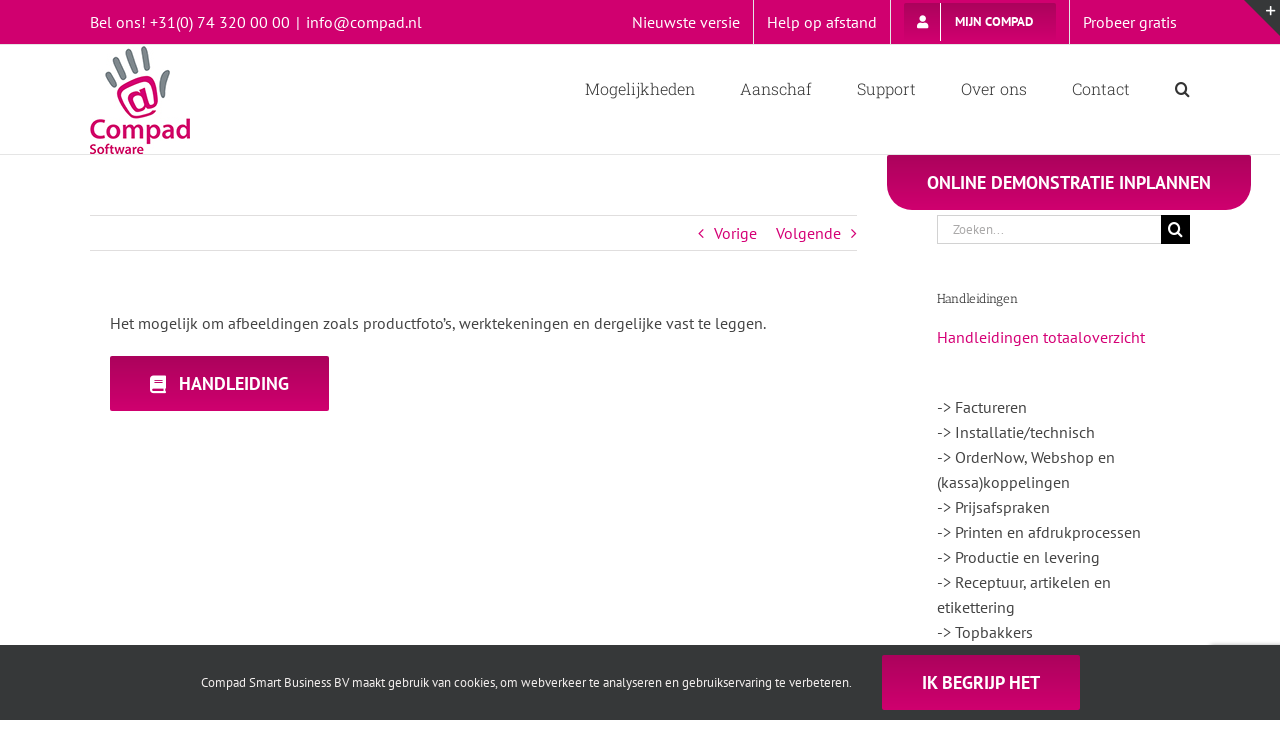

--- FILE ---
content_type: text/html; charset=UTF-8
request_url: https://www.bakkerijsoftware.com/afbeeldingen/
body_size: 34640
content:
<!DOCTYPE html>
<html class="avada-html-layout-wide avada-html-header-position-top" lang="nl-NL" prefix="og: http://ogp.me/ns# fb: http://ogp.me/ns/fb#">
<head>
	<meta http-equiv="X-UA-Compatible" content="IE=edge" />
	<meta http-equiv="Content-Type" content="text/html; charset=utf-8"/>
	<meta name="viewport" content="width=device-width, initial-scale=1" />
	<style id="jetpack-boost-critical-css">@media all{@charset "UTF-8";ul{box-sizing:border-box}.screen-reader-text{border:0;clip:rect(1px,1px,1px,1px);clip-path:inset(50%);height:1px;margin:-1px;overflow:hidden;padding:0;position:absolute;width:1px;word-wrap:normal!important}html :where([style*=border-width]){border-style:solid}html :where(img[class*=wp-image-]){height:auto;max-width:100%}}@media all{.screen-reader-text{position:absolute;margin:-1px;padding:0;height:1px;width:1px;overflow:hidden;clip:rect(1px,1px,1px,1px);-webkit-clip-path:inset(50%);clip-path:inset(50%);border:0;word-wrap:normal!important}[class*=" awb-icon-"]{font-family:awb-icons!important;speak:never;font-style:normal;font-weight:400;font-variant:normal;text-transform:none;line-height:1;-webkit-font-smoothing:antialiased;-moz-osx-font-smoothing:grayscale}.awb-icon-bars:before{content:"\f0c9"}*{box-sizing:border-box}input[type=search],input[type=submit]{-webkit-appearance:none;-webkit-border-radius:0}html{overflow-x:hidden;overflow-y:scroll}body{margin:0;color:#747474;min-width:320px;-webkit-text-size-adjust:100%;font:13px/20px PTSansRegular,Arial,Helvetica,sans-serif}#wrapper{overflow:visible}img{border-style:none;vertical-align:top;max-width:100%;height:auto}a{text-decoration:none}input,select{font-family:var(--body_typography-font-family,inherit);vertical-align:middle;color:#000}select{border-style:solid}form{margin:0;padding:0;border-style:none}#main{padding:55px 10px 45px;clear:both}#content{width:71.1702128%;float:left;min-height:1px}.post{margin-bottom:65px}.single-post .post{margin-bottom:0}.s{float:none}.single-navigation{min-height:34px;line-height:34px;border-top:1px solid #e7e6e6;border-bottom:1px solid #e7e6e6;margin-bottom:60px;text-align:right}.single-navigation a{display:inline-block;position:relative}.single-navigation a[rel=next]{margin-left:15px;margin-right:1em}.single-navigation a[rel=prev]:before{position:absolute;top:50%;transform:translateY(-51%);left:-1em;font-family:awb-icons;content:"\f104"}.single-navigation a[rel=next]:after{position:absolute;top:50%;transform:translateY(-51%);right:-1em;font-family:awb-icons;content:"\f105"}.post-content p{margin:0 0 20px}.fusion-widget-area .widget_categories li a:before{position:absolute;font-family:awb-icons;content:"\f105";margin-left:-12px}.fusion-widget-area .widget_categories li{display:block;padding:10px 10px 10px 12px;border-bottom:1px solid #e7e6e6;position:relative}.fusion-widget-area .widget_categories li{position:relative}.widget_categories li{background:0 0;padding:0;border-bottom:0}.fusion-widget-area .widget>ul>li:first-child{padding-top:0}.layout-wide-mode #wrapper{width:100%;max-width:none}#sliders-container{position:relative}.searchform .fusion-search-form-content{display:flex;align-items:center;overflow:hidden;width:100%}.searchform .fusion-search-form-content .fusion-search-field{flex-grow:1}.searchform .fusion-search-form-content .fusion-search-field input{background-color:#fff;border:1px solid #d2d2d2;color:#747474;font-size:13px;padding:8px 15px;height:33px;width:100%;box-sizing:border-box;margin:0;outline:0}.searchform .fusion-search-form-content .fusion-search-button input[type=submit]{background:#000;border:none;border-radius:0;color:#fff;font-size:1em;height:33px;line-height:33px;margin:0;padding:0;width:33px;text-indent:0;font-family:awb-icons;font-weight:400;text-shadow:none;-webkit-font-smoothing:antialiased}.flexslider .slides{margin:0;padding:0;list-style:none;z-index:1000}.flexslider{margin:0;padding:0}.flexslider .slides{overflow:hidden}.flexslider .slides li{display:none;-webkit-backface-visibility:hidden}.flexslider .slides img{width:100%;max-width:100%;display:block}.flexslider .slides:after{content:".";display:block;clear:both;visibility:hidden;line-height:0;height:0}.flexslider .slides{z-index:2}.flexslider{margin:0 0 60px;background-color:transparent;position:relative}.fusion-row{margin:0 auto}.fusion-row:after,.fusion-row:before{content:" ";display:table}.fusion-row:after{clear:both}.fusion-columns{margin:0 -15px}strong{font-weight:bolder}iframe{border:none}.screen-reader-text{border:0;clip:rect(1px,1px,1px,1px);-webkit-clip-path:inset(50%);clip-path:inset(50%);height:1px;margin:-1px;overflow:hidden;padding:0;position:absolute!important;width:1px;word-wrap:normal!important}.fusion-inline-sep{padding:0 5px}.fusion-inline-sep:last-child{display:none}.post-content p{margin-top:0;margin-bottom:20px}.widget_categories select{width:100%}.rich-snippet-hidden{display:none}.fusion-page-load-link{display:none}.fusion-disable-outline input,.fusion-disable-outline select{outline:0}.fusion-flexslider.fusion-post-slideshow{overflow:visible}.fusion-meta-info{clear:both;overflow:hidden;margin-top:20px;padding:5px 0;border-top:1px solid #e7e6e6;border-bottom:1px solid #e7e6e6}.single-post .fusion-post-slideshow{margin-bottom:30px}html:not(.avada-html-layout-boxed):not(.avada-html-layout-framed),html:not(.avada-html-layout-boxed):not(.avada-html-layout-framed) body{background-color:var(--bg_color);background-blend-mode:var(--bg-color-overlay)}body{background-image:var(--bg_image);background-repeat:var(--bg_repeat)}#main,.layout-wide-mode #main,.layout-wide-mode #wrapper,body,html{background-color:var(--content_bg_color)}#main{background-image:var(--content_bg_image);background-repeat:var(--content_bg_repeat)}.fusion-meta-info{font-size:var(--meta_font_size)}#toTop{background-color:#333;border-radius:4px 4px 0 0;bottom:0;height:35px;position:fixed;text-align:center;width:48px;opacity:0;z-index:100000;line-height:1}#toTop:before{line-height:35px;content:"\f106";-webkit-font-smoothing:antialiased;font-family:awb-icons;font-size:22px;color:#fff}.to-top-container #toTop{border-radius:var(--totop_border_radius) var(--totop_border_radius) 0 0}.to-top-right #toTop{right:75px}.fusion-header-wrapper{position:relative;z-index:10011}.fusion-header-sticky-height{display:none}.fusion-header{padding-left:30px;padding-right:30px;-webkit-backface-visibility:hidden;backface-visibility:hidden}.fusion-header-v3 .fusion-header{border-bottom:1px solid transparent}.fusion-mobile-logo{display:none}.fusion-secondary-header{border-bottom:1px solid transparent;background-color:var(--header_top_bg_color)}.fusion-secondary-header .fusion-alignleft{float:left;margin-right:0;flex-grow:1}.fusion-secondary-header .fusion-alignright{float:right;margin-left:0;flex-grow:1}.fusion-secondary-header .fusion-alignright>*{float:right}.fusion-secondary-header .fusion-row{display:flex;justify-content:space-between;align-items:center}.fusion-secondary-header .fusion-mobile-nav-holder{width:80%;margin:0 auto}.fusion-header-separator{display:inline-block;padding:0 6px}.fusion-contact-info{line-height:43px}.fusion-logo{display:block;float:left;max-width:100%}.fusion-logo:after,.fusion-logo:before{content:" ";display:table}.fusion-logo:after{clear:both}.fusion-logo a{display:block;max-width:100%}.fusion-logo img{width:auto}.fusion-sub-menu-slide .fusion-main-menu>ul>li>.fusion-megamenu-wrapper,.fusion-sub-menu-slide .fusion-main-menu>ul>li>.sub-menu{margin-top:20px}.fusion-sub-menu-slide .fusion-main-menu>ul>li>.sub-menu li .sub-menu{margin:0 20px}.fusion-main-menu{float:right;position:relative;z-index:200;overflow:hidden}.fusion-main-menu>ul>li{padding-right:45px}.fusion-main-menu>ul>li:last-child{padding-right:0}.fusion-main-menu>ul>li>a{display:flex;align-items:center;line-height:1;-webkit-font-smoothing:subpixel-antialiased}.fusion-main-menu ul{list-style:none;margin:0;padding:0}.fusion-main-menu ul a{display:block;box-sizing:content-box}.fusion-main-menu li{float:left;margin:0;padding:0;position:relative}.fusion-main-menu .fusion-dropdown-menu{overflow:hidden}.fusion-main-menu .sub-menu{position:absolute;left:0;visibility:hidden;opacity:0;z-index:1}.fusion-main-menu .sub-menu ul{top:0}.fusion-main-menu .sub-menu li{float:none;margin:0;padding:0}.fusion-main-menu .sub-menu a{border:0;padding:7px 20px;line-height:19px;text-indent:0;height:auto}.fusion-main-menu .fusion-custom-menu-item-contents{position:absolute;left:auto;right:0;visibility:hidden;opacity:0}.fusion-main-menu .fusion-main-menu-search a{font-family:awb-icons}.fusion-main-menu .fusion-main-menu-search a:after{border-radius:50% 50% 50% 50%;content:"\f002"}.fusion-main-menu .fusion-main-menu-search .fusion-custom-menu-item-contents{display:none;padding:25px;text-align:right;border:1px solid transparent}.fusion-secondary-menu{position:relative;z-index:210}.fusion-secondary-menu ul{margin:0;padding:0;list-style:none}.fusion-secondary-menu>ul>li{float:left;border-left:1px solid transparent}.fusion-secondary-menu>ul>li:first-child{border-left:none}.fusion-secondary-menu>ul>li>a{display:flex;align-items:center;position:relative;padding:0 13px}.fusion-secondary-menu li{position:relative}.fusion-megamenu-wrapper{margin:0 auto;padding:0 15px;visibility:hidden;opacity:0;position:absolute;left:0;z-index:10}.fusion-megamenu-wrapper .fusion-megamenu-submenu{display:block;float:none;padding:29px 0;border-right:1px solid transparent;background-size:cover}.fusion-megamenu-wrapper .fusion-megamenu-submenu:last-child{border-right:none}.fusion-megamenu-wrapper .fusion-megamenu-submenu .sub-menu{position:relative;display:block;left:auto;right:auto;border:none;background:0 0;box-shadow:none;top:0;width:auto}.fusion-megamenu-wrapper .fusion-megamenu-submenu .sub-menu a{display:block;padding:5px 34px;border-bottom:none}.fusion-megamenu-holder{padding:0;margin:0;border-top:3px solid transparent;background-size:cover}.fusion-megamenu-holder:after,.fusion-megamenu-holder:before{content:" ";display:table}.fusion-megamenu-holder:after{clear:both}.fusion-megamenu{display:flex}.fusion-megamenu:after,.fusion-megamenu:before{content:" ";display:table}.fusion-megamenu:after{clear:both}.fusion-megamenu-title{margin:0;padding:0 34px 15px;font-weight:400;line-height:normal;-webkit-font-smoothing:antialiased}.fusion-megamenu-bullet{margin-right:10px}.fusion-megamenu-bullet:before{content:"\f0da";font-family:awb-icons}.fusion-sticky-menu-1 .fusion-sticky-menu{display:none}.fusion-sticky-logo-1.fusion-header-v3 .fusion-sticky-logo{display:none}.fusion-mobile-nav-holder{display:none;clear:both;color:#333}.fusion-mobile-menu-design-modern .fusion-header>.fusion-row{position:relative}.fusion-mobile-menu-icons{display:none;position:relative;top:0;right:0;vertical-align:middle;text-align:right}.fusion-mobile-menu-icons a{float:right;font-size:21px;margin-left:20px}body:not(.fusion-header-layout-v6) .fusion-header{-webkit-transform:translate3d(0,0,0);-moz-transform:none}body:not(.fusion-header-layout-v6).fusion-top-header .fusion-main-menu>ul>li>a.fusion-bar-highlight{box-sizing:border-box}.fusion-top-header.menu-text-align-center .fusion-main-menu>ul>li>a{justify-content:center}.fusion-body .fusion-main-menu .fusion-main-menu-icon{border-color:transparent}.avada-menu-highlight-style-bar .fusion-main-menu .sub-menu ul{top:-3px}.fusion-header-v3 .fusion-header,.fusion-mobile-menu-design-modern .fusion-secondary-header .fusion-alignleft,.fusion-secondary-header{border-bottom-color:var(--header_border_color)}.fusion-mobile-menu-design-modern .fusion-secondary-header .fusion-alignleft{border-top-color:var(--header_border_color)}.fusion-header-wrapper .fusion-row{padding-left:var(--header_padding-left);padding-right:var(--header_padding-right)}.fusion-header .fusion-row{padding-top:var(--header_padding-top);padding-bottom:var(--header_padding-bottom)}.fusion-top-header .fusion-header{background-color:var(--header_bg_color)}.fusion-header-wrapper .fusion-row{max-width:var(--site_width)}html:not(.avada-has-site-width-percent) #main,html:not(.avada-has-site-width-percent) .fusion-secondary-header{padding-left:30px;padding-right:30px}.fusion-header .fusion-logo{margin:var(--logo_margin-top) var(--logo_margin-right) var(--logo_margin-bottom) var(--logo_margin-left)}.fusion-main-menu>ul>li{padding-right:var(--nav_padding)}.fusion-main-menu>ul>li>a{border-color:transparent}.fusion-main-menu .sub-menu{font-family:var(--body_typography-font-family);font-weight:var(--body_typography-font-weight);width:var(--dropdown_menu_width);background-color:var(--menu_sub_bg_color)}.fusion-main-menu .sub-menu ul{left:var(--dropdown_menu_width)}.fusion-main-menu .sub-menu li a{font-family:var(--body_typography-font-family);font-weight:var(--body_typography-font-weight);padding-top:var(--mainmenu_dropdown_vertical_padding);padding-bottom:var(--mainmenu_dropdown_vertical_padding);color:var(--menu_sub_color);font-size:var(--nav_dropdown_font_size)}.fusion-main-menu .fusion-custom-menu-item-contents{font-family:var(--body_typography-font-family);font-weight:var(--body_typography-font-weight)}.fusion-main-menu .fusion-main-menu-search .fusion-custom-menu-item-contents{background-color:var(--menu_sub_bg_color);border-color:var(--menu_sub_sep_color)}.fusion-main-menu .fusion-main-menu-icon:after{color:var(--nav_typography-color)}.fusion-main-menu .fusion-dropdown-menu .sub-menu li a{font-family:var(--body_typography-font-family);font-weight:var(--body_typography-font-weight);padding-top:var(--mainmenu_dropdown_vertical_padding);padding-bottom:var(--mainmenu_dropdown_vertical_padding);border-bottom-color:var(--menu_sub_sep_color);color:var(--menu_sub_color);font-size:var(--nav_dropdown_font_size)}body:not(.fusion-header-layout-v6) .fusion-main-menu>ul>li>a{height:var(--nav_height)}.avada-menu-highlight-style-bar .fusion-main-menu .sub-menu{border-top:var(--dropdown_menu_top_border_size) solid var(--menu_hover_first_color)}.avada-menu-highlight-style-bar .fusion-main-menu .sub-menu ul{top:calc((var(--dropdown_menu_top_border_size)) * -1)}.avada-menu-highlight-style-bar .fusion-megamenu-wrapper .fusion-megamenu-submenu .sub-menu{border:none}.avada-menu-highlight-style-bar:not(.fusion-header-layout-v6) .fusion-main-menu>ul>li>a{border-top-width:var(--nav_highlight_border);border-top-style:solid}.avada-has-megamenu-shadow .fusion-main-menu .sub-menu,.avada-has-megamenu-shadow .fusion-megamenu-holder{box-shadow:1px 1px 30px rgba(0,0,0,.06)}.avada-has-megamenu-shadow .fusion-megamenu-wrapper .fusion-megamenu-submenu .sub-menu{box-shadow:none}.fusion-megamenu-holder{border-top-width:var(--dropdown_menu_top_border_size);border-color:var(--menu_hover_first_color);background-color:var(--menu_sub_bg_color)}.fusion-body .fusion-megamenu-wrapper .fusion-megamenu-holder .fusion-megamenu .fusion-megamenu-submenu{border-color:var(--menu_sub_sep_color)}.fusion-megamenu-wrapper .fusion-megamenu-submenu .sub-menu a{padding-top:var(--megamenu_item_vertical_padding);padding-bottom:var(--megamenu_item_vertical_padding)}.avada-has-mainmenu-dropdown-divider .fusion-main-menu .fusion-dropdown-menu .sub-menu li a{border-bottom-width:1px;border-bottom-style:solid}.fusion-main-menu>ul>li>a{font-family:var(--nav_typography-font-family);font-weight:var(--nav_typography-font-weight);font-size:var(--nav_typography-font-size);letter-spacing:var(--nav_typography-letter-spacing);font-style:var(--nav_typography-font-style,normal)}.fusion-main-menu>ul>li>a{color:var(--nav_typography-color)}.fusion-secondary-menu>ul>li{border-color:var(--header_top_first_border_color)}.fusion-secondary-menu>ul>li>a{height:var(--sec_menu_lh)}.fusion-megamenu-title{color:var(--nav_typography-color);font-size:var(--megamenu_title_size)}.fusion-megamenu-title a{color:var(--nav_typography-color)}.fusion-secondary-header{color:var(--snav_color);font-size:var(--snav_font_size)}.fusion-secondary-header a{color:var(--snav_color)}.fusion-mobile-menu-icons{margin-top:var(--mobile_menu_icons_top_margin)}.fusion-mobile-menu-icons a{color:var(--mobile_menu_toggle_color)}.fusion-mobile-menu-icons a:after,.fusion-mobile-menu-icons a:before{color:var(--mobile_menu_toggle_color)}.fusion-megamenu-bullet{border-left-color:var(--menu_sub_color)}.fusion-contact-info{line-height:var(--sec_menu_lh)}.searchform .fusion-search-form-content .fusion-search-button input[type=submit],.searchform .fusion-search-form-content .fusion-search-field input,input.s,select{height:var(--form_input_height);padding-top:0;padding-bottom:0}.searchform .fusion-search-form-content .fusion-search-button input[type=submit]{width:var(--form_input_height)}.searchform .fusion-search-form-content .fusion-search-button input[type=submit]{line-height:var(--form_input_height)}.fusion-main-menu .fusion-main-menu-search .fusion-custom-menu-item-contents{width:var(--form_input_height-main-menu-search-width)}input.s,select{background-color:var(--form_bg_color);font-size:var(--form_text_size);color:var(--form_text_color)}.searchform .fusion-search-form-content .fusion-search-field input{background-color:var(--form_bg_color);font-size:var(--form_text_size)}.searchform .fusion-search-form-content .fusion-search-field input{color:var(--form_text_color)}.searchform .s::-moz-placeholder,input::-moz-placeholder{color:var(--form_text_color)}.searchform .s::-webkit-input-placeholder,input::-webkit-input-placeholder{color:var(--form_text_color)}.searchform .fusion-search-form-content .fusion-search-field input,input.s,select{border-width:var(--form_border_width-top) var(--form_border_width-right) var(--form_border_width-bottom) var(--form_border_width-left);border-color:var(--form_border_color);border-radius:var(--form_border_radius)}.fusion-search-form-classic .searchform:not(.fusion-search-form-clean) .fusion-search-form-content{border-radius:var(--form_border_radius);border-width:var(--form_border_width-top) var(--form_border_width-right) var(--form_border_width-bottom) var(--form_border_width-left)}#slidingbar-area .widget-title{font-family:var(--footer_headings_typography-font-family);font-size:var(--footer_headings_typography-font-size);font-weight:var(--footer_headings_typography-font-weight);line-height:var(--footer_headings_typography-line-height);letter-spacing:var(--footer_headings_typography-letter-spacing);font-style:var(--footer_headings_typography-font-style,normal);color:var(--footer_headings_typography-color)}#boxed-wrapper{overflow:hidden}#main .fusion-row,#slidingbar-area .fusion-row,.fusion-footer-widget-area .fusion-row{max-width:var(--site_width)}html:not(.avada-has-site-width-percent) #main,html:not(.avada-has-site-width-percent) .fusion-footer-widget-area,html:not(.avada-has-site-width-percent) .fusion-sliding-bar-position-top .fusion-sliding-bar{padding-left:30px;padding-right:30px}#main{padding-left:30px;padding-right:30px;padding-top:var(--main_padding-top);padding-bottom:var(--main_padding-bottom)}.fusion-bottom-frame,.fusion-boxed-shadow,.fusion-sides-frame,.fusion-top-frame{display:none}.layout-wide-mode #wrapper{width:100%;max-width:none}.fusion-footer-widget-column{margin-bottom:50px}.fusion-footer-widget-column:last-child{margin-bottom:0}.fusion-footer footer .fusion-columns .fusion-column{padding-left:var(--footer_widgets_padding);padding-right:var(--footer_widgets_padding)}.fusion-footer footer .fusion-columns{margin:0 calc((var(--footer_widgets_padding)) * -1)}.fusion-footer footer .fusion-row .fusion-columns{display:var(--footer_divider_line-flex);flex-flow:wrap}.ltr .fusion-footer footer .fusion-row .fusion-columns .fusion-column.fusion-column-last{border-right:none}.fusion-footer-widget-area{position:relative;padding:var(--footer_area_padding-top) 10px var(--footer_area_padding-bottom);border-top:var(--footer_border_size) solid var(--footer_border_color);background-image:var(--footerw_bg_image);background-repeat:var(--footerw_bg_repeat);background-color:var(--footer_bg_color);background-size:var(--footerw_bg_full-size);background-position:var(--footerw_bg_full-position);color:var(--footer_text_color);-webkit-backface-visibility:hidden;backface-visibility:hidden}.fusion-footer-widget-area ul{list-style:none;margin:0;padding:0;font-size:12px}.fusion-footer-widget-area ul.fusion-checklist li a{border:0;padding:0}.fusion-footer-widget-area ul li{border-color:var(--footer_divider_color)}.fusion-footer-widget-area ul li a{display:block;position:relative}.fusion-footer-widget-area .widget-title{margin:0 0 28px;text-transform:uppercase;font-family:var(--footer_headings_typography-font-family);font-size:var(--footer_headings_typography-font-size);font-weight:var(--footer_headings_typography-font-weight);line-height:var(--footer_headings_typography-line-height);letter-spacing:var(--footer_headings_typography-letter-spacing);font-style:var(--footer_headings_typography-font-style,normal);color:var(--footer_headings_typography-color)}.fusion-footer-widget-area a{color:var(--footer_link_color)}.fusion-footer-widget-area .widget li a:before{color:var(--footer_link_color)}.fusion-footer-widget-area>.fusion-row{padding-left:var(--footer_area_padding-left);padding-right:var(--footer_area_padding-right)}.fusion-main-menu .sub-menu,.fusion-main-menu .sub-menu li a,body{font-family:var(--body_typography-font-family);font-weight:var(--body_typography-font-weight);letter-spacing:var(--body_typography-letter-spacing);font-style:var(--body_typography-font-style,normal)}#slidingbar-area ul,.fusion-footer-widget-area ul,body{font-size:var(--body_typography-font-size)}.fusion-main-menu .sub-menu,.fusion-main-menu .sub-menu li a,body{line-height:var(--body_typography-line-height)}.fusion-main-menu .fusion-custom-menu-item-contents,.post .post-content,body{color:var(--body_typography-color)}.single-navigation a[rel=next]:after,.single-navigation a[rel=prev]:before,body a,body a:after,body a:before{color:var(--link_color)}.fusion-megamenu-title,.fusion-widget-area h4{font-family:var(--h4_typography-font-family);font-weight:var(--h4_typography-font-weight);line-height:var(--h4_typography-line-height);letter-spacing:var(--h4_typography-letter-spacing);font-style:var(--h4_typography-font-style,normal)}.fusion-widget-area h4{font-size:var(--h4_typography-font-size)}.fusion-widget-area h4{color:var(--h4_typography-color)}h4{margin-top:var(--h4_typography-margin-top);margin-bottom:var(--h4_typography-margin-bottom)}.fusion-search-form-classic .searchform:not(.fusion-search-form-clean) .fusion-search-form-content .fusion-search-field input{border-right:none;border-top-right-radius:0;border-bottom-right-radius:0}.fusion-menu-item-button .menu-text{border-color:var(--button_border_color)}.fusion-sliding-bar-area{display:flex;flex-wrap:wrap;justify-content:flex-end;z-index:99999;margin:0}.fusion-sb-toggle-wrapper{display:block;position:relative}.fusion-sb-toggle{display:block;position:relative}.fusion-sb-toggle:after{display:block;position:absolute;content:"\e61d";font-family:awb-icons;-webkit-font-smoothing:antialiased;line-height:normal;text-shadow:none}.fusion-sliding-bar-toggle-triangle .fusion-sb-toggle-wrapper{width:36px;height:36px}.fusion-sliding-bar-toggle-triangle .fusion-sb-toggle:after{font-size:16px}.fusion-sliding-bar{z-index:3;overflow:hidden;position:relative}.fusion-sliding-bar-position-top{position:absolute;top:0;left:0;right:0;width:100%}.fusion-sliding-bar-position-top.fusion-sliding-bar-sticky{position:fixed}.fusion-sliding-bar-position-top .fusion-sb-toggle-wrapper{order:2}.fusion-sliding-bar-position-top.fusion-sliding-bar-toggle-triangle .fusion-sb-toggle{border-top:36px solid #363839;border-left:36px solid transparent}.fusion-sliding-bar-position-top.fusion-sliding-bar-toggle-triangle .fusion-sb-toggle:after{left:-17px;top:-33px}.fusion-sliding-bar-position-top .fusion-sliding-bar{display:none;height:auto;width:100%;padding:35px 10px}.fusion-slidingbar-widget-column{margin-bottom:50px}.fusion-slidingbar-widget-column:last-child{margin-bottom:0}#slidingbar-area .widget-title{margin:0 0 28px;text-transform:uppercase}.fusion-sliding-bar-area ul{list-style:none;margin:0;padding:0;font-size:12px}.fusion-sliding-bar{text-align:var(--slidingbar_content_align);background-color:var(--slidingbar_bg_color)}.fusion-sliding-bar-position-top .fusion-sliding-bar{padding:var(--slidingbar_content_padding-top) var(--slidingbar_content_padding-right) var(--slidingbar_content_padding-bottom) var(--slidingbar_content_padding-left)}.fusion-sliding-bar-position-top .fusion-sb-toggle,.fusion-sliding-bar-position-top.fusion-sliding-bar-toggle-triangle .fusion-sb-toggle{border-top-color:var(--slidingbar_bg_color)}.fusion-sliding-bar-area .widget li a:before,.fusion-sliding-bar-area a{color:var(--slidingbar_link_color)}#slidingbar-area{border-color:var(--slidingbar_bg_color);color:var(--slidingbar_text_color)}#slidingbar-area .widget_categories li{border-bottom-color:var(--slidingbar_divider_color);color:var(--slidingbar_text_color)}#slidingbar-area #slidingbar .widget-title{font-size:var(--slidingbar_font_size);line-height:var(--slidingbar_font_size);color:var(--slidingbar_headings_color)}#slidingbar-area .fusion-column{color:var(--slidingbar_text_color)}.fusion-sb-toggle-wrapper .fusion-sb-toggle:after{color:var(--slidingbar_toggle_icon_color)}.avada-has-slidingbar-position-top .fusion-sliding-bar{padding-top:var(--slidingbar_content_padding-top);padding-bottom:var(--slidingbar_content_padding-bottom);padding-left:var(--slidingbar_content_padding-left);padding-right:var(--slidingbar_content_padding-right)}.post .fusion-meta-info,.single-navigation{border-color:var(--sep_color)}:root{--site_width:1100px;--main_padding-top:55px;--main_padding-bottom:40px;--header_padding-top:0px;--header_padding-bottom:0px;--header_padding-left:0px;--header_padding-right:0px;--nav_highlight_border:3px;--nav_padding:45px;--dropdown_menu_top_border_size:3px;--dropdown_menu_width:215px;--mainmenu_dropdown_vertical_padding:9px;--menu_sub_bg_color:#f2efef;--menu_sub_sep_color:#dcdadb;--nav_typography-font-family:"Roboto Slab";--nav_typography-font-weight:300;--nav_typography-letter-spacing:0px;--nav_typography-color:#333333;--menu_hover_first_color:#d0006f;--menu_sub_color:#333333;--nav_dropdown_font_size:13px;--snav_font_size:16px;--sec_menu_lh:44px;--mobile_menu_icons_top_margin:5px;--mobile_header_bg_color:rgb(255,255,255);--mobile_menu_toggle_color:#dadada;--slidingbar_content_padding-top:35px;--slidingbar_content_padding-bottom:35px;--slidingbar_content_padding-left:30px;--slidingbar_content_padding-right:30px;--slidingbar_bg_color:#363839;--slidingbar_divider_color:#282a2b;--slidingbar_link_color:#bfbfbf;--footer_divider_color:#505152;--footer_headings_typography-font-family:"PT Sans";--footer_headings_typography-font-size:13px;--footer_headings_typography-font-weight:400;--footer_headings_typography-line-height:1.5;--footer_headings_typography-letter-spacing:0px;--footer_headings_typography-color:#dddddd;--footer_text_color:#8c8989;--bg_image:none;--bg_repeat:no-repeat;--bg_color:#ffffff;--bg-color-overlay:normal;--content_bg_color:#ffffff;--content_bg_image:none;--content_bg_repeat:no-repeat;--body_typography-font-family:"PT Sans";--body_typography-font-size:16px;--body_typography-font-weight:400;--body_typography-line-height:1.6;--body_typography-letter-spacing:0px;--body_typography-color:#444444;--link_color:#d50076;--h4_typography-font-family:"Antic Slab";--h4_typography-font-weight:400;--h4_typography-line-height:1.5;--h4_typography-letter-spacing:0px;--h4_typography-font-size:13px;--h4_typography-color:#333333;--h4_typography-margin-top:1.33em;--h4_typography-margin-bottom:1.33em;--meta_font_size:12px;--form_input_height:29px;--form_input_height-main-menu-search-width:250px;--form_text_size:13px;--form_bg_color:#ffffff;--form_text_color:#aaa9a9;--form_border_width-top:1px;--form_border_width-bottom:1px;--form_border_width-left:1px;--form_border_width-right:1px;--form_border_color:#d2d2d2;--form_border_radius:0px;--button_padding-top:17px;--button_padding-bottom:17px;--button_padding-left:40px;--button_padding-right:40px;--button_typography-font-family:"PT Sans";--button_typography-font-weight:700;--button_typography-letter-spacing:0px;--button_font_size:18px;--button_line_height:21px;--button_text_transform:uppercase;--button_gradient_top_color:#ab035c;--button_gradient_bottom_color:#d0006f;--button_gradient_start:0%;--button_gradient_end:100%;--button_gradient_angle:180deg;--button_accent_color:#ffffff;--button_border_width-top:0px;--button_border_width-right:0px;--button_border_width-bottom:0px;--button_border_width-left:0px;--button_border_color:#ffffff;--checklist_item_padding-top:0.35em;--checklist_item_padding-bottom:0.35em;--checklist_item_padding-left:0;--checklist_item_padding-right:0;--sep_color:#e0dede}.fusion-header{--header_bg_color:#ffffff}.fusion-header-wrapper{--header_border_color:#e5e5e5}.fusion-secondary-header{--header_top_bg_color:#d0006f;--snav_color:#ffffff}.fusion-main-menu{--nav_height:84px;--mobile_nav_padding:22px}.fusion-secondary-menu{--header_top_first_border_color:#e5e5e5}.fusion-megamenu-title{--megamenu_title_size:16px}.fusion-megamenu-submenu{--megamenu_item_vertical_padding:5px}.fusion-logo{--logo_margin-top:0px;--logo_margin-bottom:0px;--logo_margin-left:0px;--logo_margin-right:0px}.fusion-sliding-bar{--slidingbar_content_align:left}.fusion-sb-toggle-wrapper{--slidingbar_toggle_icon_color:#ffffff}#slidingbar{--slidingbar_font_size:13px}#slidingbar-area{--slidingbar_headings_color:#dddddd;--slidingbar_text_color:#8c8989}.fusion-footer-widget-area{--footerw_bg_full-size:initial;--footerw_bg_full-position:var(--footerw_bg_pos);--footerw_bg_repeat:no-repeat;--footerw_bg_pos:center center;--footer_bg_color:#363839;--footer_border_size:12px;--footer_border_color:#e9eaee;--footer_link_color:#bfbfbf}.fusion-footer{--footer_area_padding-top:60px;--footer_area_padding-bottom:40px;--footer_area_padding-left:0px;--footer_area_padding-right:0px;--footer_divider_line-flex:block;--footer_widgets_padding:15px}#toTop{--totop_border_radius:4px}body{--button-border-radius-top-left:2px;--button-border-radius-top-right:2px;--button-border-radius-bottom-right:2px;--button-border-radius-bottom-left:2px}@media only screen and (max-width:1100px){.fusion-mobile-logo-1 .fusion-standard-logo{display:none}.fusion-mobile-logo{display:inline-block}}@font-face{font-family:awb-icons;font-weight:400;font-style:normal;font-display:block}.fa{-moz-osx-font-smoothing:grayscale;-webkit-font-smoothing:antialiased;display:inline-block;font-style:normal;font-variant:normal;text-rendering:auto;line-height:1}@font-face{font-family:"Font Awesome 5 Free";font-style:normal;font-weight:400;font-display:block}@font-face{font-family:"Font Awesome 5 Free";font-style:normal;font-weight:900;font-display:block}.fa{font-family:"Font Awesome 5 Free";font-weight:900}.fa-home:before{content:"\f015"}.fa-lock:before{content:"\f023"}.fa-phone:before{content:"\f095"}.fa-user:before{content:"\f007"}.fa.fa-clock-o{font-family:"Font Awesome 5 Free";font-weight:400}.fa.fa-clock-o:before{content:"\f017"}.fa.fa-envelope-o{font-family:"Font Awesome 5 Free";font-weight:400}.fa.fa-envelope-o:before{content:"\f0e0"}.fusion-flexslider.fusion-post-slideshow{overflow:visible}.fusion-meta-info{clear:both;overflow:hidden;margin-top:20px;padding:5px 0;border-top:1px solid #e7e6e6;border-bottom:1px solid #e7e6e6}.single-post .fusion-post-slideshow{margin-bottom:30px}.button-default,.fusion-button{display:inline-block;position:relative;text-align:center;text-decoration:none;box-sizing:border-box;font-family:var(--button_typography-font-family);font-weight:var(--button_typography-font-weight);font-style:var(--button_typography-font-style,normal);letter-spacing:var(--button_typography-letter-spacing);border-width:var(--button_border_width-top,0) var(--button_border_width-right,0) var(--button_border_width-bottom,0) var(--button_border_width-left,0);border-style:solid;border-radius:var(--button-border-radius-top-left,0) var(--button-border-radius-top-right,0) var(--button-border-radius-bottom-right,0) var(--button-border-radius-bottom-left,0);text-transform:var(--button_text_transform)}.fusion-body .fusion-button-default-size{padding-top:var(--button_padding-top,13px);padding-right:var(--button_padding-right,29px);padding-bottom:var(--button_padding-bottom,13px);padding-left:var(--button_padding-left,29px);line-height:var(--button_line_height,1);font-size:var(--button_font_size,14px)}.button-default{background:var(--button_gradient_top_color);color:var(--button_accent_color);border-color:var(--button_border_color)}.button-default .fusion-button-text{color:var(--button_accent_color)}.fusion-has-button-gradient .button-default{background-image:linear-gradient(var(--button_gradient_angle,180deg),var(--button_gradient_top_color) var(--button_gradient_start,0),var(--button_gradient_bottom_color) var(--button_gradient_end,100%))}.fusion-button.button-flat{box-shadow:none!important}.fusion-disable-outline .fusion-button{outline:0}.button-medium{padding:11px 23px;line-height:16px;font-size:13px}.button-medium .fusion-button-text-left{display:inline-block;padding-left:28px}.button-medium .button-icon-divider-left{padding:0 12.5px}.button-medium .button-icon-divider-left i{top:50%;transform:translateY(-50%);display:block}.button-large{padding:13px 29px;line-height:17px;font-size:14px}.button-icon-divider-left{display:inline-block;position:absolute;top:0;height:100%}.button-icon-divider-left i{position:relative}.button-icon-divider-left{left:0;border-right:1px solid}.fusion-button-default-size{padding-top:var(--button_padding-top,13px);padding-right:var(--button_padding-right,29px);padding-bottom:var(--button_padding-bottom,13px);padding-left:var(--button_padding-left,29px);line-height:var(--button_line_height,1);font-size:var(--button_font_size,14px)}.fusion-checklist,ul.fusion-checklist{list-style-type:none;padding:0;margin:10px 0 0}.fusion-checklist .fusion-li-item,ul.fusion-checklist .fusion-li-item{padding-top:var(--checklist_item_padding-top,.35em);padding-right:var(--checklist_item_padding-right,0);padding-bottom:var(--checklist_item_padding-bottom,.35em);padding-left:var(--checklist_item_padding-left,0);margin-left:0}.fusion-checklist .fusion-li-item:first-child,ul.fusion-checklist .fusion-li-item:first-child{padding-top:0}.fusion-checklist .fusion-li-item p:first-of-type,ul.fusion-checklist .fusion-li-item p:first-of-type{margin-top:0}.fusion-checklist .fusion-li-item p:last-of-type,ul.fusion-checklist .fusion-li-item p:last-of-type{margin-bottom:0}.fusion-checklist .icon-wrapper,ul.fusion-checklist .icon-wrapper{display:flex;align-items:center;justify-content:center;float:left}.fusion-checklist .fusion-li-icon,ul.fusion-checklist .fusion-li-icon{display:inline-block}.fusion-checklist .circle-yes,ul.fusion-checklist .circle-yes{border-radius:50%;background-clip:padding-box;background-color:#333;color:#fff;text-align:center}.fusion-imageframe{display:inline-block;z-index:1;overflow:hidden;position:relative;vertical-align:middle;max-width:100%;line-height:1}.fusion-imageframe img{vertical-align:top;box-shadow:none!important}.fusion-separator{clear:both;position:relative;z-index:11}.fusion-body .fusion-separator{display:flex;align-items:center}.clearfix,.row{clear:both}.clearfix,.fusion-clearfix,.row{clear:both}.clearfix:after,.clearfix:before,.fusion-clearfix:after,.fusion-clearfix:before,.row:after,.row:before{content:" ";display:table}.clearfix:after,.fusion-clearfix:after,.row:after{clear:both}.fusion-alignleft{display:inline;float:left;margin-right:15px}.fusion-alignright{display:inline;float:right;margin-left:15px}.fusion-columns{margin:0 -15px}.fusion-columns-4 .fusion-column:nth-of-type(4n+1){clear:both}.fusion-columns-3 .fusion-column:nth-of-type(3n+1){clear:both}.fusion-builder-row{width:100%;margin:0 auto}.fusion-builder-row:after{clear:both;content:" ";display:table}.row:after{clear:both;content:" ";display:table}.fusion-fullwidth{position:relative}.fusion-fullwidth .fusion-row{position:relative;z-index:10}.fusion-column-first{clear:left}.row{margin-left:-15px;margin-right:-15px}.col-lg-12,.col-lg-3,.col-lg-4,.col-md-12,.col-md-3,.col-md-4,.col-sm-12,.col-sm-3,.col-sm-4{position:relative;min-height:1px;padding-left:15px;padding-right:15px}@media (min-width:0px){.col-sm-12,.col-sm-3,.col-sm-4{float:left}.col-sm-12{width:100%}.col-sm-4{width:33.33333333%}.col-sm-3{width:25%}}@media (min-width:992px){.col-md-12,.col-md-3,.col-md-4{float:left}.col-md-12{width:100%}.col-md-4{width:33.33333333%}.col-md-3{width:25%}}@media (min-width:1200px){.col-lg-12,.col-lg-3,.col-lg-4{float:left}.col-lg-12{width:100%}.col-lg-4{width:33.33333333%}.col-lg-3{width:25%}}.fusion-flexslider{position:relative;margin-bottom:0;padding:0;background-color:transparent;overflow:hidden}.fusion-flexslider .slides{z-index:100;margin:0;padding:0;list-style:none}.fusion-flexslider .slides{overflow:hidden;float:left}.fusion-flexslider .slides li{display:none;margin:0}.fusion-flexslider .slides img{display:block;width:100%;box-shadow:none;border-radius:0}.fusion-flexslider.fusion-flexslider-loading .slides>li:first-child{display:block;opacity:1!important}.fusion-flexslider.fusion-post-slideshow .slides{float:none}.flexslider .slides{margin:0;padding:0;list-style:none;z-index:2}.flexslider{padding:0;background-color:transparent;position:relative}.flexslider .slides{overflow:hidden}.flexslider .slides li{display:none;-webkit-backface-visibility:hidden;margin:0}.flexslider .slides img{width:100%;max-width:100%;display:block}.flexslider .slides:after{content:".";display:block;clear:both;visibility:hidden;line-height:0;height:0}#wrapper #main .fullwidth-box .fusion-row{padding-left:0;padding-right:0}.post-content:not(.fusion-post-content),body:not(.side-header) #wrapper{position:relative}.fusion-flex-container{display:flex;justify-content:center}.fusion-flex-container .fusion-row{display:flex;flex-wrap:wrap;flex:1;width:100%}.fusion-flex-container .fusion-row:after,.fusion-flex-container .fusion-row:before{content:none}.fusion-flex-container .fusion-row .fusion-flex-column{display:flex}.fusion-flex-container .fusion-row .fusion-flex-column .fusion-column-wrapper,.fusion-flex-container .fusion-row .fusion-flex-column.fusion_builder_column_1_1{width:100%}.fusion-flex-container .fusion-row .fusion-flex-column .fusion-column-wrapper:not(.fusion-flex-column-wrapper-legacy){display:flex}.fusion-flex-container .fusion-row .fusion-flex-column .fusion-column-wrapper:not(.fusion-flex-column-wrapper-legacy).fusion-content-layout-column{flex-direction:column}.fusion-flex-container .fusion-flex-align-items-flex-start{align-items:flex-start}.fusion-flex-container .fusion-flex-justify-content-flex-start{justify-content:flex-start}.fusion-layout-column{position:relative;float:left;margin-bottom:20px}.fusion-layout-column .fusion-column-wrapper{min-height:1px}.fusion-layout-column.fusion-one-full{float:none;clear:both}.fusion-layout-column.fusion-column-last{margin-left:0;margin-right:0}@media only screen and (max-width:1100px){.fusion-mobile-menu-design-modern .fusion-secondary-header{padding:0}.fusion-mobile-menu-design-modern .fusion-secondary-header .fusion-row{padding-left:0;padding-right:0}.fusion-mobile-menu-design-modern .fusion-alignleft{border-bottom:1px solid transparent}.fusion-mobile-menu-design-modern .fusion-alignleft,.fusion-mobile-menu-design-modern .fusion-alignright{width:100%;float:none;display:block}.fusion-mobile-menu-design-modern .fusion-secondary-menu>ul>li{display:inline-block;vertical-align:middle;text-align:left}.fusion-body .fusion-mobile-menu-design-modern .fusion-secondary-header .fusion-alignleft,.fusion-body .fusion-mobile-menu-design-modern .fusion-secondary-header .fusion-alignright{text-align:center}.fusion-body .fusion-mobile-menu-design-modern .fusion-secondary-menu>ul>li{float:none}@media only screen and (-webkit-min-device-pixel-ratio:1.5),only screen and (min-resolution:144dpi),only screen and (min-resolution:1.5dppx){.fusion-mobile-logo{display:inline-block}}.fusion-body .fusion-header-wrapper .fusion-header{background-color:var(--mobile_header_bg_color)}}@media only screen and (max-width:1100px){.fusion-footer-widget-area>.fusion-row{padding-left:0;padding-right:0}}@media only screen and (max-width:1100px){.fusion-mobile-menu-design-modern .fusion-secondary-header{padding-left:0!important;padding-right:0!important}.fusion-mobile-menu-design-modern.fusion-header-v3 .fusion-header{padding-top:20px;padding-bottom:20px}.fusion-mobile-menu-design-modern.fusion-header-v3 .fusion-header .fusion-row{width:100%}.fusion-mobile-menu-design-modern.fusion-header-v3 .fusion-logo{margin:0!important}.fusion-mobile-menu-design-modern.fusion-header-v3 .fusion-mobile-nav-holder{padding-top:20px;margin-left:-30px;margin-right:-30px;margin-bottom:calc(-20px - var(--header_padding-bottom))}.fusion-mobile-menu-design-modern.fusion-header-v3 .fusion-mobile-sticky-nav-holder{display:none}.fusion-mobile-menu-design-modern.fusion-header-v3 .fusion-mobile-menu-icons{display:block}.fusion-header .fusion-row{padding-left:0;padding-right:0}.fusion-header-wrapper .fusion-row{padding-left:0;padding-right:0;max-width:100%}.fusion-secondary-header{background-color:var(--header_top_bg_color)}.fusion-secondary-header .fusion-row{display:block}.fusion-secondary-header .fusion-alignleft{margin-right:0}.fusion-secondary-header .fusion-alignright{margin-left:0}body.fusion-body .fusion-secondary-header .fusion-alignright>*{float:none}.fusion-mobile-menu-design-modern.fusion-header-v3 .fusion-main-menu{display:none}.fusion-mobile-menu-design-modern.fusion-header-v3 .fusion-mobile-sticky-nav-holder{display:none}}@media only screen and (min-device-width:768px) and (max-device-width:1024px) and (orientation:portrait){.fusion-columns-3 .fusion-column:first-child,.fusion-columns-4 .fusion-column:first-child{margin-left:0}.fusion-column,.fusion-column:nth-child(2n),.fusion-column:nth-child(3n),.fusion-column:nth-child(4n){margin-right:0}#wrapper{width:auto!important}.fullwidth-box{background-attachment:scroll!important}#toTop{bottom:30px;border-radius:4px;height:40px}#toTop:before{line-height:38px}.no-mobile-slidingbar #slidingbar-area{display:none}.fusion-columns-4 .fusion-column{width:50%!important;float:left!important}.fusion-columns-4 .fusion-column:nth-of-type(2n+1){clear:both}.fusion-columns-3 .fusion-column{width:33.33%!important;float:left!important}.fusion-columns-3 .fusion-column:nth-of-type(3n+1){clear:both}.fusion-sliding-bar-position-top .fusion-column{margin-bottom:40px}.fusion-layout-column.fusion-one-full{clear:both}.fusion-layout-column.fusion-column-last{clear:right;zoom:1;margin-left:0;margin-right:0}.fusion-layout-column.fusion-column-last.fusion-one-full{clear:both}#main,.fullwidth-box,.fusion-footer-widget-area,body{background-attachment:scroll!important}}@media only screen and (min-device-width:768px) and (max-device-width:1024px) and (orientation:portrait){.fusion-header .fusion-row,.fusion-secondary-header .fusion-row{padding-left:0!important;padding-right:0!important}.avada-responsive:not(.rtl):not(.avada-menu-highlight-style-background) .fusion-header-v3 .fusion-main-menu>ul>li{padding-right:var(--mobile_nav_padding)}}@media only screen and (min-device-width:768px) and (max-device-width:1024px) and (orientation:landscape){.fullwidth-box{background-attachment:scroll!important}#main,.fullwidth-box,.fusion-footer-widget-area,body{background-attachment:scroll!important}}@media only screen and (min-device-width:768px) and (max-device-width:1024px) and (orientation:landscape){.avada-responsive:not(.rtl) .fusion-header-v3 .fusion-main-menu>ul>li{padding-right:var(--mobile_nav_padding)}}@media only screen and (max-width:800px){.fusion-layout-column{margin-left:0!important;margin-right:0!important}.fusion-body .fusion-layout-column:not(.fusion-flex-column){width:100%!important}.fusion-columns-3 .fusion-column:first-child,.fusion-columns-4 .fusion-column:first-child{margin-left:0}.fusion-columns .fusion-column{width:100%!important;float:none;box-sizing:border-box}.fusion-columns .fusion-column:not(.fusion-column-last){margin:0 0 50px}.col-sm-12,.col-sm-3,.col-sm-4{float:none;width:100%}.fusion-contact-info{padding:.6em 30px;line-height:1.5em}#wrapper{width:auto!important}.fullwidth-box{background-attachment:scroll!important}#toTop{bottom:30px;border-radius:4px;height:44px;width:44px}#toTop:before{line-height:42px}.to-top-container #toTop{border-radius:var(--totop_border_radius)}.no-mobile-slidingbar #slidingbar-area{display:none!important}.fusion-footer footer .fusion-row .fusion-columns .fusion-column{border-right:none;border-left:none}}@media only screen and (max-width:800px){#content{width:100%!important;margin-left:0!important}#main>.fusion-row{display:flex;flex-wrap:wrap}}@media only screen and (max-width:640px){#main,body{background-attachment:scroll!important}#content{width:100%!important;margin-left:0!important}}@media only screen and (max-device-width:640px){#wrapper{width:auto!important;overflow-x:hidden!important}.fusion-columns .fusion-column{float:none;width:100%!important;margin:0 0 50px;box-sizing:border-box}.fusion-sliding-bar-position-top .fusion-columns .fusion-column{float:left;width:98%!important}.fullwidth-box{background-attachment:scroll!important}.no-mobile-slidingbar #slidingbar-area{display:none!important}#content{width:100%!important;float:none!important;margin-left:0!important;margin-bottom:50px}}@media only screen and (max-width:800px){.fusion-layout-column:not(.fusion-flex-column){margin-left:0!important;margin-right:0!important;width:100%!important}.fusion-columns-3 .fusion-column:first-child,.fusion-columns-4 .fusion-column:first-child{margin-left:0}.fusion-columns .fusion-column{width:100%!important;float:none;box-sizing:border-box}.fusion-columns .fusion-column:not(.fusion-column-last){margin:0 0 50px}.col-sm-12,.col-sm-3,.col-sm-4{float:none;width:100%}}@media only screen and (min-device-width:768px) and (max-device-width:1024px) and (orientation:portrait){.fusion-columns-3 .fusion-column:first-child,.fusion-columns-4 .fusion-column:first-child{margin-left:0}.fusion-column,.fusion-column:nth-child(2n),.fusion-column:nth-child(3n),.fusion-column:nth-child(4n){margin-right:0}.fusion-columns-4 .fusion-column{width:50%!important;float:left!important}.fusion-columns-4 .fusion-column:nth-of-type(2n+1){clear:both}.fusion-columns-3 .fusion-column{width:33.33%!important;float:left!important}.fusion-columns-3 .fusion-column:nth-of-type(3n+1){clear:both}.fusion-layout-column.fusion-column-last{zoom:1;margin-left:0;margin-right:0;clear:right}.fusion-layout-column.fusion-one-full{clear:both}}@media only screen and (max-device-width:640px){.fusion-columns .fusion-column{float:none;width:100%!important;margin:0 0 50px;box-sizing:border-box}}.fusion-builder-row.fusion-row{max-width:var(--site_width)}}</style><link href="https://fonts.googleapis.com/css?family=Lato:100,100i,200,200i,300,300i,400,400i,500,500i,600,600i,700,700i,800,800i,900,900i%7COpen+Sans:100,100i,200,200i,300,300i,400,400i,500,500i,600,600i,700,700i,800,800i,900,900i%7CIndie+Flower:100,100i,200,200i,300,300i,400,400i,500,500i,600,600i,700,700i,800,800i,900,900i%7COswald:100,100i,200,200i,300,300i,400,400i,500,500i,600,600i,700,700i,800,800i,900,900i" rel="stylesheet"><meta name='robots' content='index, follow, max-image-preview:large, max-snippet:-1, max-video-preview:-1' />
	<style>img:is([sizes="auto" i], [sizes^="auto," i]) { contain-intrinsic-size: 3000px 1500px }</style>
	<link rel="alternate" hreflang="nl" href="https://www.bakkerijsoftware.com/afbeeldingen/" />
<link rel="alternate" hreflang="x-default" href="https://www.bakkerijsoftware.com/afbeeldingen/" />

	<!-- This site is optimized with the Yoast SEO plugin v25.7 - https://yoast.com/wordpress/plugins/seo/ -->
	<title>Afbeeldingen | Bakkerij Software</title>
	<link rel="canonical" href="https://www.bakkerijsoftware.com/afbeeldingen/" />
	<meta property="og:locale" content="nl_NL" />
	<meta property="og:type" content="article" />
	<meta property="og:title" content="Afbeeldingen | Bakkerij Software" />
	<meta property="og:url" content="https://www.bakkerijsoftware.com/afbeeldingen/" />
	<meta property="og:site_name" content="Bakkerij Software" />
	<meta property="article:publisher" content="https://www.facebook.com/compadsoftware/" />
	<meta property="article:published_time" content="2017-08-04T15:51:21+00:00" />
	<meta property="article:modified_time" content="2021-07-27T10:16:42+00:00" />
	<meta name="author" content="Kitty" />
	<meta name="twitter:card" content="summary_large_image" />
	<meta name="twitter:creator" content="@compadsoftware" />
	<meta name="twitter:site" content="@compadsoftware" />
	<meta name="twitter:label1" content="Geschreven door" />
	<meta name="twitter:data1" content="Kitty" />
	<meta name="twitter:label2" content="Geschatte leestijd" />
	<meta name="twitter:data2" content="2 minuten" />
	<script type="application/ld+json" class="yoast-schema-graph">{"@context":"https://schema.org","@graph":[{"@type":"Article","@id":"https://www.bakkerijsoftware.com/afbeeldingen/#article","isPartOf":{"@id":"https://www.bakkerijsoftware.com/afbeeldingen/"},"author":{"name":"Kitty","@id":"https://www.bakkerijsoftware.com/#/schema/person/603b9171ccd6c33139aa9b3cfc127ff9"},"headline":"Afbeeldingen","datePublished":"2017-08-04T15:51:21+00:00","dateModified":"2021-07-27T10:16:42+00:00","mainEntityOfPage":{"@id":"https://www.bakkerijsoftware.com/afbeeldingen/"},"wordCount":353,"publisher":{"@id":"https://www.bakkerijsoftware.com/#organization"},"keywords":["artikelen","Artikelen invoer"],"articleSection":["-&gt; Receptuur, artikelen en etikettering","Overig"],"inLanguage":"nl-NL"},{"@type":"WebPage","@id":"https://www.bakkerijsoftware.com/afbeeldingen/","url":"https://www.bakkerijsoftware.com/afbeeldingen/","name":"Afbeeldingen | Bakkerij Software","isPartOf":{"@id":"https://www.bakkerijsoftware.com/#website"},"datePublished":"2017-08-04T15:51:21+00:00","dateModified":"2021-07-27T10:16:42+00:00","breadcrumb":{"@id":"https://www.bakkerijsoftware.com/afbeeldingen/#breadcrumb"},"inLanguage":"nl-NL","potentialAction":[{"@type":"ReadAction","target":["https://www.bakkerijsoftware.com/afbeeldingen/"]}]},{"@type":"BreadcrumbList","@id":"https://www.bakkerijsoftware.com/afbeeldingen/#breadcrumb","itemListElement":[{"@type":"ListItem","position":1,"name":"Home","item":"https://www.bakkerijsoftware.com/"},{"@type":"ListItem","position":2,"name":"Afbeeldingen"}]},{"@type":"WebSite","@id":"https://www.bakkerijsoftware.com/#website","url":"https://www.bakkerijsoftware.com/","name":"Bakkerij Software","description":"De bakkerij software voor iedere brood en banketbakker","publisher":{"@id":"https://www.bakkerijsoftware.com/#organization"},"potentialAction":[{"@type":"SearchAction","target":{"@type":"EntryPoint","urlTemplate":"https://www.bakkerijsoftware.com/?s={search_term_string}"},"query-input":{"@type":"PropertyValueSpecification","valueRequired":true,"valueName":"search_term_string"}}],"inLanguage":"nl-NL"},{"@type":"Organization","@id":"https://www.bakkerijsoftware.com/#organization","name":"Bakkerij Software","url":"https://www.bakkerijsoftware.com/","logo":{"@type":"ImageObject","inLanguage":"nl-NL","@id":"https://www.bakkerijsoftware.com/#/schema/logo/image/","url":"https://www.bakkerijsoftware.com/wp-content/uploads/2023/08/Compad_bakkerij_RGB.png","contentUrl":"https://www.bakkerijsoftware.com/wp-content/uploads/2023/08/Compad_bakkerij_RGB.png","width":1500,"height":1334,"caption":"Bakkerij Software"},"image":{"@id":"https://www.bakkerijsoftware.com/#/schema/logo/image/"},"sameAs":["https://www.facebook.com/compadsoftware/","https://x.com/compadsoftware"]},{"@type":"Person","@id":"https://www.bakkerijsoftware.com/#/schema/person/603b9171ccd6c33139aa9b3cfc127ff9","name":"Kitty","image":{"@type":"ImageObject","inLanguage":"nl-NL","@id":"https://www.bakkerijsoftware.com/#/schema/person/image/","url":"https://secure.gravatar.com/avatar/754123632f57996ea3de206444ee94eb4e27c9c354762613aa72d3cb34bbd916?s=96&d=mm&r=g","contentUrl":"https://secure.gravatar.com/avatar/754123632f57996ea3de206444ee94eb4e27c9c354762613aa72d3cb34bbd916?s=96&d=mm&r=g","caption":"Kitty"},"description":"Ik ben een van de bakkerij specialisten bij Compad Software. Met deze handleidingen probeer ik u zo optimaal mogelijk van dienst te zijn. Mocht u na het raadplegen van onze handleidingen en instructiefilms meer uitleg nodig hebben, dan kunt u contact opnemen met mij of een van mijn collega's, op werkdagen van 9.00 tot 17.00. Wij helpen u graag!"}]}</script>
	<!-- / Yoast SEO plugin. -->


<link rel='dns-prefetch' href='//www.googletagmanager.com' />
<link rel='dns-prefetch' href='//code.jivosite.com' />
<link rel="alternate" type="application/rss+xml" title="Bakkerij Software &raquo; feed" href="https://www.bakkerijsoftware.com/feed/" />
<link rel="alternate" type="application/rss+xml" title="Bakkerij Software &raquo; reacties feed" href="https://www.bakkerijsoftware.com/comments/feed/" />
					<link rel="shortcut icon" href="https://www.bakkerijsoftware.com/wp-content/uploads/2020/06/favicon-32x32-1.png" type="image/x-icon" />
		
					<!-- Apple Touch Icon -->
			<link rel="apple-touch-icon" sizes="180x180" href="https://www.bakkerijsoftware.com/wp-content/uploads/2020/06/android-chrome-96x96-1.png">
		
					<!-- Android Icon -->
			<link rel="icon" sizes="192x192" href="https://www.bakkerijsoftware.com/wp-content/uploads/2020/06/android-chrome-96x96-1.png">
		
					<!-- MS Edge Icon -->
			<meta name="msapplication-TileImage" content="https://www.bakkerijsoftware.com/wp-content/uploads/2020/06/android-chrome-96x96-1.png">
									<meta name="description" content="Het mogelijk om afbeeldingen zoals productfoto’s, werktekeningen en dergelijke vast te leggen.










 Handleiding"/>
				
		<meta property="og:locale" content="nl_NL"/>
		<meta property="og:type" content="article"/>
		<meta property="og:site_name" content="Bakkerij Software"/>
		<meta property="og:title" content="Afbeeldingen | Bakkerij Software"/>
				<meta property="og:description" content="Het mogelijk om afbeeldingen zoals productfoto’s, werktekeningen en dergelijke vast te leggen.










 Handleiding"/>
				<meta property="og:url" content="https://www.bakkerijsoftware.com/afbeeldingen/"/>
										<meta property="article:published_time" content="2017-08-04T15:51:21+01:00"/>
							<meta property="article:modified_time" content="2021-07-27T10:16:42+01:00"/>
								<meta name="author" content="Kitty"/>
								<meta property="og:image" content="https://www.bakkerijsoftware.com/wp-content/uploads/2017/03/logo_Compad_bakkerij.jpg"/>
		<meta property="og:image:width" content="100"/>
		<meta property="og:image:height" content="109"/>
		<meta property="og:image:type" content="image/jpeg"/>
				<script type="text/javascript">
/* <![CDATA[ */
window._wpemojiSettings = {"baseUrl":"https:\/\/s.w.org\/images\/core\/emoji\/16.0.1\/72x72\/","ext":".png","svgUrl":"https:\/\/s.w.org\/images\/core\/emoji\/16.0.1\/svg\/","svgExt":".svg","source":{"concatemoji":"https:\/\/www.bakkerijsoftware.com\/wp-includes\/js\/wp-emoji-release.min.js?ver=6.8.3"}};
/*! This file is auto-generated */
!function(s,n){var o,i,e;function c(e){try{var t={supportTests:e,timestamp:(new Date).valueOf()};sessionStorage.setItem(o,JSON.stringify(t))}catch(e){}}function p(e,t,n){e.clearRect(0,0,e.canvas.width,e.canvas.height),e.fillText(t,0,0);var t=new Uint32Array(e.getImageData(0,0,e.canvas.width,e.canvas.height).data),a=(e.clearRect(0,0,e.canvas.width,e.canvas.height),e.fillText(n,0,0),new Uint32Array(e.getImageData(0,0,e.canvas.width,e.canvas.height).data));return t.every(function(e,t){return e===a[t]})}function u(e,t){e.clearRect(0,0,e.canvas.width,e.canvas.height),e.fillText(t,0,0);for(var n=e.getImageData(16,16,1,1),a=0;a<n.data.length;a++)if(0!==n.data[a])return!1;return!0}function f(e,t,n,a){switch(t){case"flag":return n(e,"\ud83c\udff3\ufe0f\u200d\u26a7\ufe0f","\ud83c\udff3\ufe0f\u200b\u26a7\ufe0f")?!1:!n(e,"\ud83c\udde8\ud83c\uddf6","\ud83c\udde8\u200b\ud83c\uddf6")&&!n(e,"\ud83c\udff4\udb40\udc67\udb40\udc62\udb40\udc65\udb40\udc6e\udb40\udc67\udb40\udc7f","\ud83c\udff4\u200b\udb40\udc67\u200b\udb40\udc62\u200b\udb40\udc65\u200b\udb40\udc6e\u200b\udb40\udc67\u200b\udb40\udc7f");case"emoji":return!a(e,"\ud83e\udedf")}return!1}function g(e,t,n,a){var r="undefined"!=typeof WorkerGlobalScope&&self instanceof WorkerGlobalScope?new OffscreenCanvas(300,150):s.createElement("canvas"),o=r.getContext("2d",{willReadFrequently:!0}),i=(o.textBaseline="top",o.font="600 32px Arial",{});return e.forEach(function(e){i[e]=t(o,e,n,a)}),i}function t(e){var t=s.createElement("script");t.src=e,t.defer=!0,s.head.appendChild(t)}"undefined"!=typeof Promise&&(o="wpEmojiSettingsSupports",i=["flag","emoji"],n.supports={everything:!0,everythingExceptFlag:!0},e=new Promise(function(e){s.addEventListener("DOMContentLoaded",e,{once:!0})}),new Promise(function(t){var n=function(){try{var e=JSON.parse(sessionStorage.getItem(o));if("object"==typeof e&&"number"==typeof e.timestamp&&(new Date).valueOf()<e.timestamp+604800&&"object"==typeof e.supportTests)return e.supportTests}catch(e){}return null}();if(!n){if("undefined"!=typeof Worker&&"undefined"!=typeof OffscreenCanvas&&"undefined"!=typeof URL&&URL.createObjectURL&&"undefined"!=typeof Blob)try{var e="postMessage("+g.toString()+"("+[JSON.stringify(i),f.toString(),p.toString(),u.toString()].join(",")+"));",a=new Blob([e],{type:"text/javascript"}),r=new Worker(URL.createObjectURL(a),{name:"wpTestEmojiSupports"});return void(r.onmessage=function(e){c(n=e.data),r.terminate(),t(n)})}catch(e){}c(n=g(i,f,p,u))}t(n)}).then(function(e){for(var t in e)n.supports[t]=e[t],n.supports.everything=n.supports.everything&&n.supports[t],"flag"!==t&&(n.supports.everythingExceptFlag=n.supports.everythingExceptFlag&&n.supports[t]);n.supports.everythingExceptFlag=n.supports.everythingExceptFlag&&!n.supports.flag,n.DOMReady=!1,n.readyCallback=function(){n.DOMReady=!0}}).then(function(){return e}).then(function(){var e;n.supports.everything||(n.readyCallback(),(e=n.source||{}).concatemoji?t(e.concatemoji):e.wpemoji&&e.twemoji&&(t(e.twemoji),t(e.wpemoji)))}))}((window,document),window._wpemojiSettings);
/* ]]> */
</script>
<noscript><link rel='stylesheet' id='layerslider-css' href='https://www.bakkerijsoftware.com/wp-content/plugins/LayerSlider/assets/static/layerslider/css/layerslider.css?ver=7.15.1' type='text/css' media='all' />
</noscript><link rel='stylesheet' id='layerslider-css' href='https://www.bakkerijsoftware.com/wp-content/plugins/LayerSlider/assets/static/layerslider/css/layerslider.css?ver=7.15.1' type='text/css' media="not all" data-media="all" onload="this.media=this.dataset.media; delete this.dataset.media; this.removeAttribute( 'onload' );" />
<style id='wp-emoji-styles-inline-css' type='text/css'>

	img.wp-smiley, img.emoji {
		display: inline !important;
		border: none !important;
		box-shadow: none !important;
		height: 1em !important;
		width: 1em !important;
		margin: 0 0.07em !important;
		vertical-align: -0.1em !important;
		background: none !important;
		padding: 0 !important;
	}
</style>
<noscript><link rel='stylesheet' id='dashicons-css' href='https://www.bakkerijsoftware.com/wp-includes/css/dashicons.min.css?ver=6.8.3' type='text/css' media='all' />
</noscript><link rel='stylesheet' id='dashicons-css' href='https://www.bakkerijsoftware.com/wp-includes/css/dashicons.min.css?ver=6.8.3' type='text/css' media="not all" data-media="all" onload="this.media=this.dataset.media; delete this.dataset.media; this.removeAttribute( 'onload' );" />
<link rel='stylesheet' id='admin-bar-css' href='https://www.bakkerijsoftware.com/wp-includes/css/admin-bar.min.css?ver=6.8.3' type='text/css' media='all' />
<style id='admin-bar-inline-css' type='text/css'>

    /* Hide CanvasJS credits for P404 charts specifically */
    #p404RedirectChart .canvasjs-chart-credit {
        display: none !important;
    }
    
    #p404RedirectChart canvas {
        border-radius: 6px;
    }

    .p404-redirect-adminbar-weekly-title {
        font-weight: bold;
        font-size: 14px;
        color: #fff;
        margin-bottom: 6px;
    }

    #wpadminbar #wp-admin-bar-p404_free_top_button .ab-icon:before {
        content: "\f103";
        color: #dc3545;
        top: 3px;
    }
    
    #wp-admin-bar-p404_free_top_button .ab-item {
        min-width: 80px !important;
        padding: 0px !important;
    }
    
    /* Ensure proper positioning and z-index for P404 dropdown */
    .p404-redirect-adminbar-dropdown-wrap { 
        min-width: 0; 
        padding: 0;
        position: static !important;
    }
    
    #wpadminbar #wp-admin-bar-p404_free_top_button_dropdown {
        position: static !important;
    }
    
    #wpadminbar #wp-admin-bar-p404_free_top_button_dropdown .ab-item {
        padding: 0 !important;
        margin: 0 !important;
    }
    
    .p404-redirect-dropdown-container {
        min-width: 340px;
        padding: 18px 18px 12px 18px;
        background: #23282d !important;
        color: #fff;
        border-radius: 12px;
        box-shadow: 0 8px 32px rgba(0,0,0,0.25);
        margin-top: 10px;
        position: relative !important;
        z-index: 999999 !important;
        display: block !important;
        border: 1px solid #444;
    }
    
    /* Ensure P404 dropdown appears on hover */
    #wpadminbar #wp-admin-bar-p404_free_top_button .p404-redirect-dropdown-container { 
        display: none !important;
    }
    
    #wpadminbar #wp-admin-bar-p404_free_top_button:hover .p404-redirect-dropdown-container { 
        display: block !important;
    }
    
    #wpadminbar #wp-admin-bar-p404_free_top_button:hover #wp-admin-bar-p404_free_top_button_dropdown .p404-redirect-dropdown-container {
        display: block !important;
    }
    
    .p404-redirect-card {
        background: #2c3338;
        border-radius: 8px;
        padding: 18px 18px 12px 18px;
        box-shadow: 0 2px 8px rgba(0,0,0,0.07);
        display: flex;
        flex-direction: column;
        align-items: flex-start;
        border: 1px solid #444;
    }
    
    .p404-redirect-btn {
        display: inline-block;
        background: #dc3545;
        color: #fff !important;
        font-weight: bold;
        padding: 5px 22px;
        border-radius: 8px;
        text-decoration: none;
        font-size: 17px;
        transition: background 0.2s, box-shadow 0.2s;
        margin-top: 8px;
        box-shadow: 0 2px 8px rgba(220,53,69,0.15);
        text-align: center;
        line-height: 1.6;
    }
    
    .p404-redirect-btn:hover {
        background: #c82333;
        color: #fff !important;
        box-shadow: 0 4px 16px rgba(220,53,69,0.25);
    }
    
    /* Prevent conflicts with other admin bar dropdowns */
    #wpadminbar .ab-top-menu > li:hover > .ab-item,
    #wpadminbar .ab-top-menu > li.hover > .ab-item {
        z-index: auto;
    }
    
    #wpadminbar #wp-admin-bar-p404_free_top_button:hover > .ab-item {
        z-index: 999998 !important;
    }
    
</style>
<noscript><link rel='stylesheet' id='fusion-dynamic-css-css' href='https://www.bakkerijsoftware.com/wp-content/uploads/fusion-styles/0537a6f45422bdd6e6591a04d2f64b95.min.css?ver=3.12.2' type='text/css' media='all' />
</noscript><link rel='stylesheet' id='fusion-dynamic-css-css' href='https://www.bakkerijsoftware.com/wp-content/uploads/fusion-styles/0537a6f45422bdd6e6591a04d2f64b95.min.css?ver=3.12.2' type='text/css' media="not all" data-media="all" onload="this.media=this.dataset.media; delete this.dataset.media; this.removeAttribute( 'onload' );" />
<script type="text/javascript" src="https://www.bakkerijsoftware.com/wp-includes/js/jquery/jquery.min.js?ver=3.7.1" id="jquery-core-js"></script>
<script type="text/javascript" src="https://www.bakkerijsoftware.com/wp-includes/js/jquery/jquery-migrate.min.js?ver=3.4.1" id="jquery-migrate-js"></script>
<script type="text/javascript" id="layerslider-utils-js-extra">
/* <![CDATA[ */
var LS_Meta = {"v":"7.15.1","fixGSAP":"1"};
/* ]]> */
</script>
<script type="text/javascript" src="https://www.bakkerijsoftware.com/wp-content/plugins/LayerSlider/assets/static/layerslider/js/layerslider.utils.js?ver=7.15.1" id="layerslider-utils-js"></script>
<script type="text/javascript" src="https://www.bakkerijsoftware.com/wp-content/plugins/LayerSlider/assets/static/layerslider/js/layerslider.kreaturamedia.jquery.js?ver=7.15.1" id="layerslider-js"></script>
<script type="text/javascript" src="https://www.bakkerijsoftware.com/wp-content/plugins/LayerSlider/assets/static/layerslider/js/layerslider.transitions.js?ver=7.15.1" id="layerslider-transitions-js"></script>
<script type="text/javascript" src="//www.bakkerijsoftware.com/wp-content/plugins/revslider/sr6/assets/js/rbtools.min.js?ver=6.7.29" async id="tp-tools-js"></script>
<script type="text/javascript" src="//www.bakkerijsoftware.com/wp-content/plugins/revslider/sr6/assets/js/rs6.min.js?ver=6.7.35" async id="revmin-js"></script>

<!-- Google tag (gtag.js) snippet toegevoegd door Site Kit -->
<!-- Google Analytics snippet toegevoegd door Site Kit -->
<script type="text/javascript" src="https://www.googletagmanager.com/gtag/js?id=GT-WFFQTGD" id="google_gtagjs-js" async></script>
<script type="text/javascript" id="google_gtagjs-js-after">
/* <![CDATA[ */
window.dataLayer = window.dataLayer || [];function gtag(){dataLayer.push(arguments);}
gtag("set","linker",{"domains":["www.bakkerijsoftware.com"]});
gtag("js", new Date());
gtag("set", "developer_id.dZTNiMT", true);
gtag("config", "GT-WFFQTGD");
/* ]]> */
</script>
<meta name="generator" content="Powered by LayerSlider 7.15.1 - Build Heros, Sliders, and Popups. Create Animations and Beautiful, Rich Web Content as Easy as Never Before on WordPress." />
<!-- LayerSlider updates and docs at: https://layerslider.com -->
<link rel="https://api.w.org/" href="https://www.bakkerijsoftware.com/wp-json/" /><link rel="alternate" title="JSON" type="application/json" href="https://www.bakkerijsoftware.com/wp-json/wp/v2/posts/2007" /><link rel="EditURI" type="application/rsd+xml" title="RSD" href="https://www.bakkerijsoftware.com/xmlrpc.php?rsd" />
<meta name="generator" content="WordPress 6.8.3" />
<link rel='shortlink' href='https://www.bakkerijsoftware.com/?p=2007' />
<link rel="alternate" title="oEmbed (JSON)" type="application/json+oembed" href="https://www.bakkerijsoftware.com/wp-json/oembed/1.0/embed?url=https%3A%2F%2Fwww.bakkerijsoftware.com%2Fafbeeldingen%2F" />
<link rel="alternate" title="oEmbed (XML)" type="text/xml+oembed" href="https://www.bakkerijsoftware.com/wp-json/oembed/1.0/embed?url=https%3A%2F%2Fwww.bakkerijsoftware.com%2Fafbeeldingen%2F&#038;format=xml" />
<meta name="generator" content="WPML ver:4.7.6 stt:38,1,3;" />
<meta name="generator" content="Site Kit by Google 1.168.0" /><!-- Google Tag Manager -->
<script>(function(w,d,s,l,i){w[l]=w[l]||[];w[l].push({'gtm.start':
new Date().getTime(),event:'gtm.js'});var f=d.getElementsByTagName(s)[0],
j=d.createElement(s),dl=l!='dataLayer'?'&l='+l:'';j.async=true;j.src=
'https://www.googletagmanager.com/gtm.js?id='+i+dl;f.parentNode.insertBefore(j,f);
})(window,document,'script','dataLayer','GTM-M3NHDK5');</script>
<!-- End Google Tag Manager --><style type="text/css" id="css-fb-visibility">@media screen and (max-width: 640px){.fusion-no-small-visibility{display:none !important;}body .sm-text-align-center{text-align:center !important;}body .sm-text-align-left{text-align:left !important;}body .sm-text-align-right{text-align:right !important;}body .sm-flex-align-center{justify-content:center !important;}body .sm-flex-align-flex-start{justify-content:flex-start !important;}body .sm-flex-align-flex-end{justify-content:flex-end !important;}body .sm-mx-auto{margin-left:auto !important;margin-right:auto !important;}body .sm-ml-auto{margin-left:auto !important;}body .sm-mr-auto{margin-right:auto !important;}body .fusion-absolute-position-small{position:absolute;top:auto;width:100%;}.awb-sticky.awb-sticky-small{ position: sticky; top: var(--awb-sticky-offset,0); }}@media screen and (min-width: 641px) and (max-width: 1024px){.fusion-no-medium-visibility{display:none !important;}body .md-text-align-center{text-align:center !important;}body .md-text-align-left{text-align:left !important;}body .md-text-align-right{text-align:right !important;}body .md-flex-align-center{justify-content:center !important;}body .md-flex-align-flex-start{justify-content:flex-start !important;}body .md-flex-align-flex-end{justify-content:flex-end !important;}body .md-mx-auto{margin-left:auto !important;margin-right:auto !important;}body .md-ml-auto{margin-left:auto !important;}body .md-mr-auto{margin-right:auto !important;}body .fusion-absolute-position-medium{position:absolute;top:auto;width:100%;}.awb-sticky.awb-sticky-medium{ position: sticky; top: var(--awb-sticky-offset,0); }}@media screen and (min-width: 1025px){.fusion-no-large-visibility{display:none !important;}body .lg-text-align-center{text-align:center !important;}body .lg-text-align-left{text-align:left !important;}body .lg-text-align-right{text-align:right !important;}body .lg-flex-align-center{justify-content:center !important;}body .lg-flex-align-flex-start{justify-content:flex-start !important;}body .lg-flex-align-flex-end{justify-content:flex-end !important;}body .lg-mx-auto{margin-left:auto !important;margin-right:auto !important;}body .lg-ml-auto{margin-left:auto !important;}body .lg-mr-auto{margin-right:auto !important;}body .fusion-absolute-position-large{position:absolute;top:auto;width:100%;}.awb-sticky.awb-sticky-large{ position: sticky; top: var(--awb-sticky-offset,0); }}</style>
<!-- Meta Pixel Code -->
<script type='text/javascript'>
!function(f,b,e,v,n,t,s){if(f.fbq)return;n=f.fbq=function(){n.callMethod?
n.callMethod.apply(n,arguments):n.queue.push(arguments)};if(!f._fbq)f._fbq=n;
n.push=n;n.loaded=!0;n.version='2.0';n.queue=[];t=b.createElement(e);t.async=!0;
t.src=v;s=b.getElementsByTagName(e)[0];s.parentNode.insertBefore(t,s)}(window,
document,'script','https://connect.facebook.net/en_US/fbevents.js');
</script>
<!-- End Meta Pixel Code -->
<script type='text/javascript'>var url = window.location.origin + '?ob=open-bridge';
            fbq('set', 'openbridge', '658876540468106', url);
fbq('init', '658876540468106', {}, {
    "agent": "wordpress-6.8.3-4.1.5"
})</script><script type='text/javascript'>
    fbq('track', 'PageView', []);
  </script>
<!-- Google Tag Manager snippet toegevoegd door Site Kit -->
<script type="text/javascript">
/* <![CDATA[ */

			( function( w, d, s, l, i ) {
				w[l] = w[l] || [];
				w[l].push( {'gtm.start': new Date().getTime(), event: 'gtm.js'} );
				var f = d.getElementsByTagName( s )[0],
					j = d.createElement( s ), dl = l != 'dataLayer' ? '&l=' + l : '';
				j.async = true;
				j.src = 'https://www.googletagmanager.com/gtm.js?id=' + i + dl;
				f.parentNode.insertBefore( j, f );
			} )( window, document, 'script', 'dataLayer', 'GTM-M3NHDK5' );
			
/* ]]> */
</script>

<!-- Einde Google Tag Manager snippet toegevoegd door Site Kit -->
<meta name="generator" content="Powered by Slider Revolution 6.7.35 - responsive, Mobile-Friendly Slider Plugin for WordPress with comfortable drag and drop interface." />
<script>function setREVStartSize(e){
			//window.requestAnimationFrame(function() {
				window.RSIW = window.RSIW===undefined ? window.innerWidth : window.RSIW;
				window.RSIH = window.RSIH===undefined ? window.innerHeight : window.RSIH;
				try {
					var pw = document.getElementById(e.c).parentNode.offsetWidth,
						newh;
					pw = pw===0 || isNaN(pw) || (e.l=="fullwidth" || e.layout=="fullwidth") ? window.RSIW : pw;
					e.tabw = e.tabw===undefined ? 0 : parseInt(e.tabw);
					e.thumbw = e.thumbw===undefined ? 0 : parseInt(e.thumbw);
					e.tabh = e.tabh===undefined ? 0 : parseInt(e.tabh);
					e.thumbh = e.thumbh===undefined ? 0 : parseInt(e.thumbh);
					e.tabhide = e.tabhide===undefined ? 0 : parseInt(e.tabhide);
					e.thumbhide = e.thumbhide===undefined ? 0 : parseInt(e.thumbhide);
					e.mh = e.mh===undefined || e.mh=="" || e.mh==="auto" ? 0 : parseInt(e.mh,0);
					if(e.layout==="fullscreen" || e.l==="fullscreen")
						newh = Math.max(e.mh,window.RSIH);
					else{
						e.gw = Array.isArray(e.gw) ? e.gw : [e.gw];
						for (var i in e.rl) if (e.gw[i]===undefined || e.gw[i]===0) e.gw[i] = e.gw[i-1];
						e.gh = e.el===undefined || e.el==="" || (Array.isArray(e.el) && e.el.length==0)? e.gh : e.el;
						e.gh = Array.isArray(e.gh) ? e.gh : [e.gh];
						for (var i in e.rl) if (e.gh[i]===undefined || e.gh[i]===0) e.gh[i] = e.gh[i-1];
											
						var nl = new Array(e.rl.length),
							ix = 0,
							sl;
						e.tabw = e.tabhide>=pw ? 0 : e.tabw;
						e.thumbw = e.thumbhide>=pw ? 0 : e.thumbw;
						e.tabh = e.tabhide>=pw ? 0 : e.tabh;
						e.thumbh = e.thumbhide>=pw ? 0 : e.thumbh;
						for (var i in e.rl) nl[i] = e.rl[i]<window.RSIW ? 0 : e.rl[i];
						sl = nl[0];
						for (var i in nl) if (sl>nl[i] && nl[i]>0) { sl = nl[i]; ix=i;}
						var m = pw>(e.gw[ix]+e.tabw+e.thumbw) ? 1 : (pw-(e.tabw+e.thumbw)) / (e.gw[ix]);
						newh =  (e.gh[ix] * m) + (e.tabh + e.thumbh);
					}
					var el = document.getElementById(e.c);
					if (el!==null && el) el.style.height = newh+"px";
					el = document.getElementById(e.c+"_wrapper");
					if (el!==null && el) {
						el.style.height = newh+"px";
						el.style.display = "block";
					}
				} catch(e){
					console.log("Failure at Presize of Slider:" + e)
				}
			//});
		  };</script>
		<style type="text/css" id="wp-custom-css">
			.fusion-carousel .fusion-carousel-nav .fusion-nav-next::before, .fusion-carousel .fusion-carousel-nav .fusion-nav-prev::before {
    color: #d0006f;
}

.fusion-blog-pagination .pagination a.inactive:hover {
    border: 1px solid #d0006f;
}

		</style>
				<script type="text/javascript">
			var doc = document.documentElement;
			doc.setAttribute( 'data-useragent', navigator.userAgent );
		</script>
		
	</head>

<body class="wp-singular post-template-default single single-post postid-2007 single-format-standard wp-theme-Avada wp-child-theme-Avada-Child-Theme has-sidebar fusion-image-hovers fusion-pagination-sizing fusion-button_type-flat fusion-button_span-no fusion-button_gradient-linear avada-image-rollover-circle-yes avada-image-rollover-yes avada-image-rollover-direction-left fusion-has-button-gradient fusion-body ltr fusion-sticky-header no-tablet-sticky-header no-mobile-sticky-header no-mobile-slidingbar avada-has-rev-slider-styles fusion-disable-outline fusion-sub-menu-slide mobile-logo-pos-left layout-wide-mode avada-has-boxed-modal-shadow-none layout-scroll-offset-full avada-has-zero-margin-offset-top fusion-top-header menu-text-align-center mobile-menu-design-modern fusion-show-pagination-text fusion-header-layout-v3 avada-responsive avada-footer-fx-none avada-menu-highlight-style-bar fusion-search-form-classic fusion-main-menu-search-dropdown fusion-avatar-square avada-dropdown-styles avada-blog-layout-medium avada-blog-archive-layout-medium avada-header-shadow-no avada-menu-icon-position-left avada-has-megamenu-shadow avada-has-mainmenu-dropdown-divider avada-has-main-nav-search-icon avada-has-breadcrumb-mobile-hidden avada-has-titlebar-hide avada-has-slidingbar-widgets avada-has-slidingbar-position-top avada-slidingbar-toggle-style-triangle avada-has-slidingbar-sticky avada-has-pagination-padding avada-flyout-menu-direction-fade avada-ec-views-v1" data-awb-post-id="2007">
			<!-- Google Tag Manager (noscript) snippet toegevoegd door Site Kit -->
		<noscript>
			<iframe src="https://www.googletagmanager.com/ns.html?id=GTM-M3NHDK5" height="0" width="0" style="display:none;visibility:hidden"></iframe>
		</noscript>
		<!-- Einde Google Tag Manager (noscript) snippet toegevoegd door Site Kit -->
		<!-- Google Tag Manager (noscript) -->
<noscript><iframe src="https://www.googletagmanager.com/ns.html?id=GTM-M3NHDK5"
height="0" width="0" style="display:none;visibility:hidden"></iframe></noscript>
<!-- End Google Tag Manager (noscript) -->
<!-- Meta Pixel Code -->
<noscript>
<img height="1" width="1" style="display:none" alt="fbpx"
src="https://www.facebook.com/tr?id=658876540468106&ev=PageView&noscript=1" />
</noscript>
<!-- End Meta Pixel Code -->
	<a class="skip-link screen-reader-text" href="#content">Ga naar inhoud</a>

	<div id="boxed-wrapper">
		
		<div id="wrapper" class="fusion-wrapper">
			<div id="home" style="position:relative;top:-1px;"></div>
							
					
			<header class="fusion-header-wrapper">
				<div class="fusion-header-v3 fusion-logo-alignment fusion-logo-left fusion-sticky-menu-1 fusion-sticky-logo-1 fusion-mobile-logo-1  fusion-mobile-menu-design-modern">
					
<div class="fusion-secondary-header">
	<div class="fusion-row">
					<div class="fusion-alignleft">
				<div class="fusion-contact-info"><span class="fusion-contact-info-phone-number">Bel ons! +31(0) 74 320 00 00</span><span class="fusion-header-separator">|</span><span class="fusion-contact-info-email-address"><a href="mailto:inf&#111;&#64;c&#111;m&#112;a&#100;&#46;n&#108;">inf&#111;&#64;c&#111;m&#112;a&#100;&#46;n&#108;</a></span></div>			</div>
							<div class="fusion-alignright">
				<nav class="fusion-secondary-menu" role="navigation" aria-label="Secondary Menu"><ul id="menu-topmenu-nl" class="menu"><li  id="menu-item-171"  class="menu-item menu-item-type-custom menu-item-object-custom menu-item-171"  data-item-id="171"><a  href="https://www.compad.nl/download/bakery_setup.exe" class="fusion-bar-highlight"><span class="menu-text">Nieuwste versie</span></a></li><li  id="menu-item-4108"  class="menu-item menu-item-type-post_type menu-item-object-page menu-item-4108"  data-item-id="4108"><a  href="https://www.bakkerijsoftware.com/support-2/" class="fusion-bar-highlight"><span class="menu-text">Help op afstand</span></a></li><li  id="menu-item-173"  class="menu-item menu-item-type-custom menu-item-object-custom menu-item-173 fusion-menu-item-button"  data-item-id="173"><a  href="https://www.compad.nl" class="fusion-bar-highlight"><span class="menu-text fusion-button button-default button-medium"><span class="button-icon-divider-left"><i class="glyphicon  fa fa-user" aria-hidden="true"></i></span><span class="fusion-button-text-left">Mijn Compad</span></span></a></li><li  id="menu-item-174"  class="menu-item menu-item-type-custom menu-item-object-custom menu-item-174"  data-item-id="174"><a  href="https://www.bakkerijsoftware.com/aanvraag-proefversie/" class="fusion-bar-highlight"><span class="menu-text">Probeer gratis</span></a></li></ul></nav><nav class="fusion-mobile-nav-holder fusion-mobile-menu-text-align-left" aria-label="Secondary Mobile Menu"></nav>			</div>
			</div>
</div>
<div class="fusion-header-sticky-height"></div>
<div class="fusion-header">
	<div class="fusion-row">
					<div class="fusion-logo" data-margin-top="0px" data-margin-bottom="0px" data-margin-left="0px" data-margin-right="0px">
			<a class="fusion-logo-link"  href="https://www.bakkerijsoftware.com/" >

						<!-- standard logo -->
			<img src="https://www.bakkerijsoftware.com/wp-content/uploads/2017/03/logo_Compad_bakkerij.jpg" srcset="https://www.bakkerijsoftware.com/wp-content/uploads/2017/03/logo_Compad_bakkerij.jpg 1x" width="100" height="109" alt="Bakkerij Software Logo" data-retina_logo_url="" class="fusion-standard-logo" />

											<!-- mobile logo -->
				<img src="https://www.bakkerijsoftware.com/wp-content/uploads/2017/03/logo_Compad_bakkerij_mob.jpg" srcset="https://www.bakkerijsoftware.com/wp-content/uploads/2017/03/logo_Compad_bakkerij_mob.jpg 1x" width="50" height="55" alt="Bakkerij Software Logo" data-retina_logo_url="" class="fusion-mobile-logo" />
			
											<!-- sticky header logo -->
				<img src="https://www.bakkerijsoftware.com/wp-content/uploads/2017/03/logo_bakkerij_RGB.png" srcset="https://www.bakkerijsoftware.com/wp-content/uploads/2017/03/logo_bakkerij_RGB.png 1x, https://www.bakkerijsoftware.com/wp-content/uploads/2017/03/logo_bakkerij_RGB.png 2x" width="100" height="148" style="max-height:148px;height:auto;" alt="Bakkerij Software Logo" data-retina_logo_url="https://www.bakkerijsoftware.com/wp-content/uploads/2017/03/logo_bakkerij_RGB.png" class="fusion-sticky-logo" />
					</a>
		</div>		<nav class="fusion-main-menu" aria-label="Main Menu"><ul id="menu-mainmenu" class="fusion-menu"><li  id="menu-item-181"  class="menu-item menu-item-type-post_type menu-item-object-page menu-item-has-children menu-item-181 fusion-megamenu-menu "  data-item-id="181"><a  href="https://www.bakkerijsoftware.com/mogelijkheden/" class="fusion-bar-highlight"><span class="menu-text">Mogelijkheden</span></a><div class="fusion-megamenu-wrapper fusion-columns-4 columns-per-row-4 columns-4 col-span-8"><div class="row"><div class="fusion-megamenu-holder" style="width:84vw;" data-width="84vw"><ul class="fusion-megamenu"><li  id="menu-item-206"  class="menu-item menu-item-type-post_type menu-item-object-page menu-item-has-children menu-item-206 fusion-megamenu-submenu menu-item-has-link fusion-megamenu-columns-4 col-lg-3 col-md-3 col-sm-3"  style="width:25%;"><div class='fusion-megamenu-title'><a class="awb-justify-title" href="https://www.bakkerijsoftware.com/winkel/">Winkel</a></div><ul class="sub-menu"><li  id="menu-item-21149"  class="menu-item menu-item-type-post_type menu-item-object-page menu-item-has-children menu-item-21149" ><a  href="https://www.bakkerijsoftware.com/mogelijkheden/kantoor/kassakoppeling/" class="fusion-bar-highlight"><span><span class="fusion-megamenu-bullet"></span>Kassakoppelingen</span></a><ul class="sub-menu deep-level"><li  id="menu-item-210"  class="menu-item menu-item-type-post_type menu-item-object-page menu-item-210" ><a  href="https://www.bakkerijsoftware.com/winkel/vectron-kassa/" class="fusion-bar-highlight"><span><span class="fusion-megamenu-bullet"></span>Vectron kassa</span></a></li><li  id="menu-item-207"  class="menu-item menu-item-type-post_type menu-item-object-page menu-item-207" ><a  href="https://www.bakkerijsoftware.com/winkel/digi-kassaweegschaal/" class="fusion-bar-highlight"><span><span class="fusion-megamenu-bullet"></span>Digi kassa/weegschaal</span></a></li><li  id="menu-item-17588"  class="menu-item menu-item-type-post_type menu-item-object-page menu-item-17588" ><a  href="https://www.bakkerijsoftware.com/winkel/vja-kassa/" class="fusion-bar-highlight"><span><span class="fusion-megamenu-bullet"></span>VJA kassa</span></a></li><li  id="menu-item-7958"  class="menu-item menu-item-type-post_type menu-item-object-page menu-item-7958" ><a  href="https://www.bakkerijsoftware.com/winkel/mpluskassa/" class="fusion-bar-highlight"><span><span class="fusion-megamenu-bullet"></span>MplusKASSA</span></a></li><li  id="menu-item-209"  class="menu-item menu-item-type-post_type menu-item-object-page menu-item-209" ><a  href="https://www.bakkerijsoftware.com/winkel/tablet-kassa/" class="fusion-bar-highlight"><span><span class="fusion-megamenu-bullet"></span>Tablet kassa</span></a></li></ul></li><li  id="menu-item-196"  class="menu-item menu-item-type-post_type menu-item-object-page menu-item-196" ><a  href="https://www.bakkerijsoftware.com/webshop/" class="fusion-bar-highlight"><span><span class="fusion-megamenu-bullet"></span>Webshop</span></a></li><li  id="menu-item-197"  class="menu-item menu-item-type-post_type menu-item-object-page menu-item-197" ><a  href="https://www.bakkerijsoftware.com/zakelijke-bestellingen/" class="fusion-bar-highlight"><span><span class="fusion-megamenu-bullet"></span>Zakelijke bestellingen</span></a></li><li  id="menu-item-26279"  class="menu-item menu-item-type-post_type menu-item-object-page menu-item-26279" ><a  href="https://www.bakkerijsoftware.com/delivery-app/" class="fusion-bar-highlight"><span><span class="fusion-megamenu-bullet"></span>DeliveryApp</span></a></li><li  id="menu-item-23483"  class="menu-item menu-item-type-post_type menu-item-object-page menu-item-23483" ><a  href="https://www.bakkerijsoftware.com/orderlemon/" class="fusion-bar-highlight"><span><span class="fusion-megamenu-bullet"></span>OrderLemon</span></a></li></ul></li><li  id="menu-item-182"  class="menu-item menu-item-type-post_type menu-item-object-page menu-item-has-children menu-item-182 fusion-megamenu-submenu menu-item-has-link fusion-megamenu-columns-4 col-lg-3 col-md-3 col-sm-3"  style="width:25%;"><div class='fusion-megamenu-title'><a class="awb-justify-title" href="https://www.bakkerijsoftware.com/mogelijkheden/kantoor/">Kantoor</a></div><ul class="sub-menu"><li  id="menu-item-17637"  class="menu-item menu-item-type-post_type menu-item-object-page menu-item-17637" ><a  href="https://www.bakkerijsoftware.com/sql-database-editie/" class="fusion-bar-highlight"><span><span class="fusion-megamenu-bullet"></span>SQL Database editie</span></a></li><li  id="menu-item-11304"  class="menu-item menu-item-type-post_type menu-item-object-page menu-item-11304" ><a  href="https://www.bakkerijsoftware.com/mogelijkheden/kantoor/artikelbeheer/" class="fusion-bar-highlight"><span><span class="fusion-megamenu-bullet"></span>Artikelbeheer</span></a></li><li  id="menu-item-187"  class="menu-item menu-item-type-post_type menu-item-object-page menu-item-187" ><a  href="https://www.bakkerijsoftware.com/mogelijkheden/kantoor/klantenbeheer/" class="fusion-bar-highlight"><span><span class="fusion-megamenu-bullet"></span>Klantenbeheer</span></a></li><li  id="menu-item-184"  class="menu-item menu-item-type-post_type menu-item-object-page menu-item-184" ><a  href="https://www.bakkerijsoftware.com/mogelijkheden/kantoor/bestellingen/" class="fusion-bar-highlight"><span><span class="fusion-megamenu-bullet"></span>Bestellingen</span></a></li><li  id="menu-item-185"  class="menu-item menu-item-type-post_type menu-item-object-page menu-item-185" ><a  href="https://www.bakkerijsoftware.com/mogelijkheden/kantoor/facturering/" class="fusion-bar-highlight"><span><span class="fusion-megamenu-bullet"></span>Facturering</span></a></li><li  id="menu-item-186"  class="menu-item menu-item-type-post_type menu-item-object-page menu-item-186" ><a  href="https://www.bakkerijsoftware.com/mogelijkheden/kantoor/financieel/" class="fusion-bar-highlight"><span><span class="fusion-megamenu-bullet"></span>Financiele koppeling</span></a></li><li  id="menu-item-194"  class="menu-item menu-item-type-post_type menu-item-object-page menu-item-194" ><a  href="https://www.bakkerijsoftware.com/rapportages/" class="fusion-bar-highlight"><span><span class="fusion-megamenu-bullet"></span>Rapportages</span></a></li><li  id="menu-item-193"  class="menu-item menu-item-type-post_type menu-item-object-page menu-item-193" ><a  href="https://www.bakkerijsoftware.com/benchmarking/" class="fusion-bar-highlight"><span><span class="fusion-megamenu-bullet"></span>Benchmarking</span></a></li><li  id="menu-item-21188"  class="menu-item menu-item-type-post_type menu-item-object-post menu-item-21188" ><a  href="https://www.bakkerijsoftware.com/onze-koppelingen/" class="fusion-bar-highlight"><span><span class="fusion-megamenu-bullet"></span>Onze koppelingen</span></a></li></ul></li><li  id="menu-item-198"  class="menu-item menu-item-type-post_type menu-item-object-page menu-item-has-children menu-item-198 fusion-megamenu-submenu menu-item-has-link fusion-megamenu-columns-4 col-lg-3 col-md-3 col-sm-3"  style="width:25%;"><div class='fusion-megamenu-title'><a class="awb-justify-title" href="https://www.bakkerijsoftware.com/mogelijkheden/bakkerij/">Bakkerij oplossing</a></div><ul class="sub-menu"><li  id="menu-item-1642"  class="menu-item menu-item-type-post_type menu-item-object-page menu-item-1642" ><a  href="https://www.bakkerijsoftware.com/mogelijkheden/bakkerij/recepturen/" class="fusion-bar-highlight"><span><span class="fusion-megamenu-bullet"></span>Recepturen</span></a></li><li  id="menu-item-200"  class="menu-item menu-item-type-post_type menu-item-object-page menu-item-200" ><a  href="https://www.bakkerijsoftware.com/mogelijkheden/bakkerij/productielijsten/" class="fusion-bar-highlight"><span><span class="fusion-megamenu-bullet"></span>Productielijsten</span></a></li><li  id="menu-item-199"  class="menu-item menu-item-type-post_type menu-item-object-page menu-item-199" ><a  href="https://www.bakkerijsoftware.com/mogelijkheden/bakkerij/distributie/" class="fusion-bar-highlight"><span><span class="fusion-megamenu-bullet"></span>Distributie</span></a></li><li  id="menu-item-201"  class="menu-item menu-item-type-post_type menu-item-object-page menu-item-201" ><a  href="https://www.bakkerijsoftware.com/mogelijkheden/bakkerij/devoorraad/" class="fusion-bar-highlight"><span><span class="fusion-megamenu-bullet"></span>Voorraad</span></a></li></ul></li><li  id="menu-item-188"  class="menu-item menu-item-type-post_type menu-item-object-page menu-item-has-children menu-item-188 fusion-megamenu-submenu menu-item-has-link fusion-megamenu-columns-4 col-lg-3 col-md-3 col-sm-3"  style="width:25%;"><div class='fusion-megamenu-title'><a class="awb-justify-title" href="https://www.bakkerijsoftware.com/mogelijkheden/kwaliteit/">Kwaliteit</a></div><ul class="sub-menu"><li  id="menu-item-203"  class="menu-item menu-item-type-post_type menu-item-object-page menu-item-203" ><a  href="https://www.bakkerijsoftware.com/etiketteren/" class="fusion-bar-highlight"><span><span class="fusion-megamenu-bullet"></span>Etiketteren</span></a></li><li  id="menu-item-13162"  class="menu-item menu-item-type-post_type menu-item-object-page menu-item-13162" ><a  href="https://www.bakkerijsoftware.com/etiketteren/warenwetbesluit-meel-en-brood/" class="fusion-bar-highlight"><span><span class="fusion-megamenu-bullet"></span>Warenwetbesluit Meel en brood</span></a></li><li  id="menu-item-205"  class="menu-item menu-item-type-post_type menu-item-object-page menu-item-205" ><a  href="https://www.bakkerijsoftware.com/productspecificatie/" class="fusion-bar-highlight"><span><span class="fusion-megamenu-bullet"></span>Productspecificatie</span></a></li><li  id="menu-item-204"  class="menu-item menu-item-type-post_type menu-item-object-page menu-item-204" ><a  href="https://www.bakkerijsoftware.com/kostprijscalculatie/" class="fusion-bar-highlight"><span><span class="fusion-megamenu-bullet"></span>Kostprijscalculatie</span></a></li><li  id="menu-item-191"  class="menu-item menu-item-type-post_type menu-item-object-page menu-item-191" ><a  href="https://www.bakkerijsoftware.com/mogelijkheden/kwaliteit/traceability/" class="fusion-bar-highlight"><span><span class="fusion-megamenu-bullet"></span>Traceability</span></a></li><li  id="menu-item-189"  class="menu-item menu-item-type-post_type menu-item-object-page menu-item-189" ><a  href="https://www.bakkerijsoftware.com/mogelijkheden/kwaliteit/haccp/" class="fusion-bar-highlight"><span><span class="fusion-megamenu-bullet"></span>Haccp</span></a></li><li  id="menu-item-190"  class="menu-item menu-item-type-post_type menu-item-object-page menu-item-190" ><a  href="https://www.bakkerijsoftware.com/mogelijkheden/kwaliteit/klachtenregistratie/" class="fusion-bar-highlight"><span><span class="fusion-megamenu-bullet"></span>Klachtenregistratie</span></a></li></ul></li></ul></div><div style="clear:both;"></div></div></div></li><li  id="menu-item-2627"  class="menu-item menu-item-type-post_type menu-item-object-page menu-item-has-children menu-item-2627 fusion-dropdown-menu"  data-item-id="2627"><a  href="https://www.bakkerijsoftware.com/verkoop/" class="fusion-bar-highlight"><span class="menu-text">Aanschaf</span></a><ul class="sub-menu"><li  id="menu-item-19735"  class="menu-item menu-item-type-post_type menu-item-object-page menu-item-19735 fusion-dropdown-submenu" ><a  href="https://www.bakkerijsoftware.com/onze-pakketten/" class="fusion-bar-highlight"><span>Onze pakketten &#038; prijzen</span></a></li><li  id="menu-item-2632"  class="menu-item menu-item-type-post_type menu-item-object-page menu-item-2632 fusion-dropdown-submenu" ><a  href="https://www.bakkerijsoftware.com/implementatietraject/" class="fusion-bar-highlight"><span>Implementatietraject</span></a></li><li  id="menu-item-19788"  class="menu-item menu-item-type-custom menu-item-object-custom menu-item-19788 fusion-dropdown-submenu" ><a  href="https://calendly.com/compad/bakkerijsoftware-demostratie-2" class="fusion-bar-highlight"><span>Demonstratie aanvragen</span></a></li><li  id="menu-item-4238"  class="menu-item menu-item-type-post_type menu-item-object-page menu-item-4238 fusion-dropdown-submenu" ><a  href="https://www.bakkerijsoftware.com/waarom-overstappen-naar-compad-bakkerij/" class="fusion-bar-highlight"><span>Waarom overstappen naar Compad Bakkerij</span></a></li><li  id="menu-item-4233"  class="menu-item menu-item-type-post_type menu-item-object-page menu-item-4233 fusion-dropdown-submenu" ><a  href="https://www.bakkerijsoftware.com/brochure/" class="fusion-bar-highlight"><span>Vraag onze complete Compad Bakkerijbrochure aan</span></a></li></ul></li><li  id="menu-item-2635"  class="menu-item menu-item-type-post_type menu-item-object-page menu-item-has-children menu-item-2635 fusion-dropdown-menu"  data-item-id="2635"><a  href="https://www.bakkerijsoftware.com/support/" class="fusion-bar-highlight"><span class="menu-text">Support</span></a><ul class="sub-menu"><li  id="menu-item-1777"  class="menu-item menu-item-type-post_type menu-item-object-page menu-item-1777 fusion-dropdown-submenu" ><a  href="https://www.bakkerijsoftware.com/support/documentatie/handleidingen/" class="fusion-bar-highlight"><span>Handleidingen</span></a></li><li  id="menu-item-26027"  class="menu-item menu-item-type-post_type menu-item-object-page menu-item-26027 fusion-dropdown-submenu" ><a  href="https://www.bakkerijsoftware.com/support/documentatie/handleidingen-sql/" class="fusion-bar-highlight"><span>Handleidingen SQL versie</span></a></li><li  id="menu-item-1776"  class="menu-item menu-item-type-post_type menu-item-object-page menu-item-1776 fusion-dropdown-submenu" ><a  href="https://www.bakkerijsoftware.com/support/films/" class="fusion-bar-highlight"><span>Films</span></a></li><li  id="menu-item-3946"  class="menu-item menu-item-type-post_type menu-item-object-page menu-item-3946 fusion-dropdown-submenu" ><a  href="https://www.bakkerijsoftware.com/support/meest-gestelde-vragen/" class="fusion-bar-highlight"><span>Meest gestelde vragen</span></a></li><li  id="menu-item-1778"  class="menu-item menu-item-type-post_type menu-item-object-page menu-item-1778 fusion-dropdown-submenu" ><a  href="https://www.bakkerijsoftware.com/support/nieuwsberichten/" class="fusion-bar-highlight"><span>Nieuwsberichten</span></a></li><li  id="menu-item-1779"  class="menu-item menu-item-type-post_type menu-item-object-page menu-item-1779 fusion-dropdown-submenu" ><a  href="https://www.bakkerijsoftware.com/support/releasenotes/" class="fusion-bar-highlight"><span>Releasenotes</span></a></li></ul></li><li  id="menu-item-4501"  class="menu-item menu-item-type-post_type menu-item-object-page menu-item-4501"  data-item-id="4501"><a  href="https://www.bakkerijsoftware.com/over-ons/" class="fusion-bar-highlight"><span class="menu-text">Over ons</span></a></li><li  id="menu-item-17613"  class="menu-item menu-item-type-post_type menu-item-object-page menu-item-17613"  data-item-id="17613"><a  href="https://www.bakkerijsoftware.com/meer-weten/" class="fusion-bar-highlight"><span class="menu-text">Contact</span></a></li><li class="fusion-custom-menu-item fusion-main-menu-search"><a class="fusion-main-menu-icon fusion-bar-highlight" href="#" aria-label="Zoeken" data-title="Zoeken" title="Zoeken" role="button" aria-expanded="false"></a><div class="fusion-custom-menu-item-contents">		<form role="search" class="searchform fusion-search-form  fusion-search-form-classic" method="get" action="https://www.bakkerijsoftware.com/">
			<div class="fusion-search-form-content">

				
				<div class="fusion-search-field search-field">
					<label><span class="screen-reader-text">Zoeken naar:</span>
													<input type="search" value="" name="s" class="s" placeholder="Zoeken..." required aria-required="true" aria-label="Zoeken..."/>
											</label>
				</div>
				<div class="fusion-search-button search-button">
					<input type="submit" class="fusion-search-submit searchsubmit" aria-label="Zoeken" value="&#xf002;" />
									</div>

				
			</div>


			
		<input type='hidden' name='lang' value='nl' /></form>
		</div></li></ul></nav><nav class="fusion-main-menu fusion-sticky-menu" aria-label="Main Menu Sticky"><ul id="menu-mainmenu-1" class="fusion-menu"><li   class="menu-item menu-item-type-post_type menu-item-object-page menu-item-has-children menu-item-181 fusion-megamenu-menu "  data-item-id="181"><a  href="https://www.bakkerijsoftware.com/mogelijkheden/" class="fusion-bar-highlight"><span class="menu-text">Mogelijkheden</span></a><div class="fusion-megamenu-wrapper fusion-columns-4 columns-per-row-4 columns-4 col-span-8"><div class="row"><div class="fusion-megamenu-holder" style="width:84vw;" data-width="84vw"><ul class="fusion-megamenu"><li   class="menu-item menu-item-type-post_type menu-item-object-page menu-item-has-children menu-item-206 fusion-megamenu-submenu menu-item-has-link fusion-megamenu-columns-4 col-lg-3 col-md-3 col-sm-3"  style="width:25%;"><div class='fusion-megamenu-title'><a class="awb-justify-title" href="https://www.bakkerijsoftware.com/winkel/">Winkel</a></div><ul class="sub-menu"><li   class="menu-item menu-item-type-post_type menu-item-object-page menu-item-has-children menu-item-21149" ><a  href="https://www.bakkerijsoftware.com/mogelijkheden/kantoor/kassakoppeling/" class="fusion-bar-highlight"><span><span class="fusion-megamenu-bullet"></span>Kassakoppelingen</span></a><ul class="sub-menu deep-level"><li   class="menu-item menu-item-type-post_type menu-item-object-page menu-item-210" ><a  href="https://www.bakkerijsoftware.com/winkel/vectron-kassa/" class="fusion-bar-highlight"><span><span class="fusion-megamenu-bullet"></span>Vectron kassa</span></a></li><li   class="menu-item menu-item-type-post_type menu-item-object-page menu-item-207" ><a  href="https://www.bakkerijsoftware.com/winkel/digi-kassaweegschaal/" class="fusion-bar-highlight"><span><span class="fusion-megamenu-bullet"></span>Digi kassa/weegschaal</span></a></li><li   class="menu-item menu-item-type-post_type menu-item-object-page menu-item-17588" ><a  href="https://www.bakkerijsoftware.com/winkel/vja-kassa/" class="fusion-bar-highlight"><span><span class="fusion-megamenu-bullet"></span>VJA kassa</span></a></li><li   class="menu-item menu-item-type-post_type menu-item-object-page menu-item-7958" ><a  href="https://www.bakkerijsoftware.com/winkel/mpluskassa/" class="fusion-bar-highlight"><span><span class="fusion-megamenu-bullet"></span>MplusKASSA</span></a></li><li   class="menu-item menu-item-type-post_type menu-item-object-page menu-item-209" ><a  href="https://www.bakkerijsoftware.com/winkel/tablet-kassa/" class="fusion-bar-highlight"><span><span class="fusion-megamenu-bullet"></span>Tablet kassa</span></a></li></ul></li><li   class="menu-item menu-item-type-post_type menu-item-object-page menu-item-196" ><a  href="https://www.bakkerijsoftware.com/webshop/" class="fusion-bar-highlight"><span><span class="fusion-megamenu-bullet"></span>Webshop</span></a></li><li   class="menu-item menu-item-type-post_type menu-item-object-page menu-item-197" ><a  href="https://www.bakkerijsoftware.com/zakelijke-bestellingen/" class="fusion-bar-highlight"><span><span class="fusion-megamenu-bullet"></span>Zakelijke bestellingen</span></a></li><li   class="menu-item menu-item-type-post_type menu-item-object-page menu-item-26279" ><a  href="https://www.bakkerijsoftware.com/delivery-app/" class="fusion-bar-highlight"><span><span class="fusion-megamenu-bullet"></span>DeliveryApp</span></a></li><li   class="menu-item menu-item-type-post_type menu-item-object-page menu-item-23483" ><a  href="https://www.bakkerijsoftware.com/orderlemon/" class="fusion-bar-highlight"><span><span class="fusion-megamenu-bullet"></span>OrderLemon</span></a></li></ul></li><li   class="menu-item menu-item-type-post_type menu-item-object-page menu-item-has-children menu-item-182 fusion-megamenu-submenu menu-item-has-link fusion-megamenu-columns-4 col-lg-3 col-md-3 col-sm-3"  style="width:25%;"><div class='fusion-megamenu-title'><a class="awb-justify-title" href="https://www.bakkerijsoftware.com/mogelijkheden/kantoor/">Kantoor</a></div><ul class="sub-menu"><li   class="menu-item menu-item-type-post_type menu-item-object-page menu-item-17637" ><a  href="https://www.bakkerijsoftware.com/sql-database-editie/" class="fusion-bar-highlight"><span><span class="fusion-megamenu-bullet"></span>SQL Database editie</span></a></li><li   class="menu-item menu-item-type-post_type menu-item-object-page menu-item-11304" ><a  href="https://www.bakkerijsoftware.com/mogelijkheden/kantoor/artikelbeheer/" class="fusion-bar-highlight"><span><span class="fusion-megamenu-bullet"></span>Artikelbeheer</span></a></li><li   class="menu-item menu-item-type-post_type menu-item-object-page menu-item-187" ><a  href="https://www.bakkerijsoftware.com/mogelijkheden/kantoor/klantenbeheer/" class="fusion-bar-highlight"><span><span class="fusion-megamenu-bullet"></span>Klantenbeheer</span></a></li><li   class="menu-item menu-item-type-post_type menu-item-object-page menu-item-184" ><a  href="https://www.bakkerijsoftware.com/mogelijkheden/kantoor/bestellingen/" class="fusion-bar-highlight"><span><span class="fusion-megamenu-bullet"></span>Bestellingen</span></a></li><li   class="menu-item menu-item-type-post_type menu-item-object-page menu-item-185" ><a  href="https://www.bakkerijsoftware.com/mogelijkheden/kantoor/facturering/" class="fusion-bar-highlight"><span><span class="fusion-megamenu-bullet"></span>Facturering</span></a></li><li   class="menu-item menu-item-type-post_type menu-item-object-page menu-item-186" ><a  href="https://www.bakkerijsoftware.com/mogelijkheden/kantoor/financieel/" class="fusion-bar-highlight"><span><span class="fusion-megamenu-bullet"></span>Financiele koppeling</span></a></li><li   class="menu-item menu-item-type-post_type menu-item-object-page menu-item-194" ><a  href="https://www.bakkerijsoftware.com/rapportages/" class="fusion-bar-highlight"><span><span class="fusion-megamenu-bullet"></span>Rapportages</span></a></li><li   class="menu-item menu-item-type-post_type menu-item-object-page menu-item-193" ><a  href="https://www.bakkerijsoftware.com/benchmarking/" class="fusion-bar-highlight"><span><span class="fusion-megamenu-bullet"></span>Benchmarking</span></a></li><li   class="menu-item menu-item-type-post_type menu-item-object-post menu-item-21188" ><a  href="https://www.bakkerijsoftware.com/onze-koppelingen/" class="fusion-bar-highlight"><span><span class="fusion-megamenu-bullet"></span>Onze koppelingen</span></a></li></ul></li><li   class="menu-item menu-item-type-post_type menu-item-object-page menu-item-has-children menu-item-198 fusion-megamenu-submenu menu-item-has-link fusion-megamenu-columns-4 col-lg-3 col-md-3 col-sm-3"  style="width:25%;"><div class='fusion-megamenu-title'><a class="awb-justify-title" href="https://www.bakkerijsoftware.com/mogelijkheden/bakkerij/">Bakkerij oplossing</a></div><ul class="sub-menu"><li   class="menu-item menu-item-type-post_type menu-item-object-page menu-item-1642" ><a  href="https://www.bakkerijsoftware.com/mogelijkheden/bakkerij/recepturen/" class="fusion-bar-highlight"><span><span class="fusion-megamenu-bullet"></span>Recepturen</span></a></li><li   class="menu-item menu-item-type-post_type menu-item-object-page menu-item-200" ><a  href="https://www.bakkerijsoftware.com/mogelijkheden/bakkerij/productielijsten/" class="fusion-bar-highlight"><span><span class="fusion-megamenu-bullet"></span>Productielijsten</span></a></li><li   class="menu-item menu-item-type-post_type menu-item-object-page menu-item-199" ><a  href="https://www.bakkerijsoftware.com/mogelijkheden/bakkerij/distributie/" class="fusion-bar-highlight"><span><span class="fusion-megamenu-bullet"></span>Distributie</span></a></li><li   class="menu-item menu-item-type-post_type menu-item-object-page menu-item-201" ><a  href="https://www.bakkerijsoftware.com/mogelijkheden/bakkerij/devoorraad/" class="fusion-bar-highlight"><span><span class="fusion-megamenu-bullet"></span>Voorraad</span></a></li></ul></li><li   class="menu-item menu-item-type-post_type menu-item-object-page menu-item-has-children menu-item-188 fusion-megamenu-submenu menu-item-has-link fusion-megamenu-columns-4 col-lg-3 col-md-3 col-sm-3"  style="width:25%;"><div class='fusion-megamenu-title'><a class="awb-justify-title" href="https://www.bakkerijsoftware.com/mogelijkheden/kwaliteit/">Kwaliteit</a></div><ul class="sub-menu"><li   class="menu-item menu-item-type-post_type menu-item-object-page menu-item-203" ><a  href="https://www.bakkerijsoftware.com/etiketteren/" class="fusion-bar-highlight"><span><span class="fusion-megamenu-bullet"></span>Etiketteren</span></a></li><li   class="menu-item menu-item-type-post_type menu-item-object-page menu-item-13162" ><a  href="https://www.bakkerijsoftware.com/etiketteren/warenwetbesluit-meel-en-brood/" class="fusion-bar-highlight"><span><span class="fusion-megamenu-bullet"></span>Warenwetbesluit Meel en brood</span></a></li><li   class="menu-item menu-item-type-post_type menu-item-object-page menu-item-205" ><a  href="https://www.bakkerijsoftware.com/productspecificatie/" class="fusion-bar-highlight"><span><span class="fusion-megamenu-bullet"></span>Productspecificatie</span></a></li><li   class="menu-item menu-item-type-post_type menu-item-object-page menu-item-204" ><a  href="https://www.bakkerijsoftware.com/kostprijscalculatie/" class="fusion-bar-highlight"><span><span class="fusion-megamenu-bullet"></span>Kostprijscalculatie</span></a></li><li   class="menu-item menu-item-type-post_type menu-item-object-page menu-item-191" ><a  href="https://www.bakkerijsoftware.com/mogelijkheden/kwaliteit/traceability/" class="fusion-bar-highlight"><span><span class="fusion-megamenu-bullet"></span>Traceability</span></a></li><li   class="menu-item menu-item-type-post_type menu-item-object-page menu-item-189" ><a  href="https://www.bakkerijsoftware.com/mogelijkheden/kwaliteit/haccp/" class="fusion-bar-highlight"><span><span class="fusion-megamenu-bullet"></span>Haccp</span></a></li><li   class="menu-item menu-item-type-post_type menu-item-object-page menu-item-190" ><a  href="https://www.bakkerijsoftware.com/mogelijkheden/kwaliteit/klachtenregistratie/" class="fusion-bar-highlight"><span><span class="fusion-megamenu-bullet"></span>Klachtenregistratie</span></a></li></ul></li></ul></div><div style="clear:both;"></div></div></div></li><li   class="menu-item menu-item-type-post_type menu-item-object-page menu-item-has-children menu-item-2627 fusion-dropdown-menu"  data-item-id="2627"><a  href="https://www.bakkerijsoftware.com/verkoop/" class="fusion-bar-highlight"><span class="menu-text">Aanschaf</span></a><ul class="sub-menu"><li   class="menu-item menu-item-type-post_type menu-item-object-page menu-item-19735 fusion-dropdown-submenu" ><a  href="https://www.bakkerijsoftware.com/onze-pakketten/" class="fusion-bar-highlight"><span>Onze pakketten &#038; prijzen</span></a></li><li   class="menu-item menu-item-type-post_type menu-item-object-page menu-item-2632 fusion-dropdown-submenu" ><a  href="https://www.bakkerijsoftware.com/implementatietraject/" class="fusion-bar-highlight"><span>Implementatietraject</span></a></li><li   class="menu-item menu-item-type-custom menu-item-object-custom menu-item-19788 fusion-dropdown-submenu" ><a  href="https://calendly.com/compad/bakkerijsoftware-demostratie-2" class="fusion-bar-highlight"><span>Demonstratie aanvragen</span></a></li><li   class="menu-item menu-item-type-post_type menu-item-object-page menu-item-4238 fusion-dropdown-submenu" ><a  href="https://www.bakkerijsoftware.com/waarom-overstappen-naar-compad-bakkerij/" class="fusion-bar-highlight"><span>Waarom overstappen naar Compad Bakkerij</span></a></li><li   class="menu-item menu-item-type-post_type menu-item-object-page menu-item-4233 fusion-dropdown-submenu" ><a  href="https://www.bakkerijsoftware.com/brochure/" class="fusion-bar-highlight"><span>Vraag onze complete Compad Bakkerijbrochure aan</span></a></li></ul></li><li   class="menu-item menu-item-type-post_type menu-item-object-page menu-item-has-children menu-item-2635 fusion-dropdown-menu"  data-item-id="2635"><a  href="https://www.bakkerijsoftware.com/support/" class="fusion-bar-highlight"><span class="menu-text">Support</span></a><ul class="sub-menu"><li   class="menu-item menu-item-type-post_type menu-item-object-page menu-item-1777 fusion-dropdown-submenu" ><a  href="https://www.bakkerijsoftware.com/support/documentatie/handleidingen/" class="fusion-bar-highlight"><span>Handleidingen</span></a></li><li   class="menu-item menu-item-type-post_type menu-item-object-page menu-item-26027 fusion-dropdown-submenu" ><a  href="https://www.bakkerijsoftware.com/support/documentatie/handleidingen-sql/" class="fusion-bar-highlight"><span>Handleidingen SQL versie</span></a></li><li   class="menu-item menu-item-type-post_type menu-item-object-page menu-item-1776 fusion-dropdown-submenu" ><a  href="https://www.bakkerijsoftware.com/support/films/" class="fusion-bar-highlight"><span>Films</span></a></li><li   class="menu-item menu-item-type-post_type menu-item-object-page menu-item-3946 fusion-dropdown-submenu" ><a  href="https://www.bakkerijsoftware.com/support/meest-gestelde-vragen/" class="fusion-bar-highlight"><span>Meest gestelde vragen</span></a></li><li   class="menu-item menu-item-type-post_type menu-item-object-page menu-item-1778 fusion-dropdown-submenu" ><a  href="https://www.bakkerijsoftware.com/support/nieuwsberichten/" class="fusion-bar-highlight"><span>Nieuwsberichten</span></a></li><li   class="menu-item menu-item-type-post_type menu-item-object-page menu-item-1779 fusion-dropdown-submenu" ><a  href="https://www.bakkerijsoftware.com/support/releasenotes/" class="fusion-bar-highlight"><span>Releasenotes</span></a></li></ul></li><li   class="menu-item menu-item-type-post_type menu-item-object-page menu-item-4501"  data-item-id="4501"><a  href="https://www.bakkerijsoftware.com/over-ons/" class="fusion-bar-highlight"><span class="menu-text">Over ons</span></a></li><li   class="menu-item menu-item-type-post_type menu-item-object-page menu-item-17613"  data-item-id="17613"><a  href="https://www.bakkerijsoftware.com/meer-weten/" class="fusion-bar-highlight"><span class="menu-text">Contact</span></a></li><li class="fusion-custom-menu-item fusion-main-menu-search"><a class="fusion-main-menu-icon fusion-bar-highlight" href="#" aria-label="Zoeken" data-title="Zoeken" title="Zoeken" role="button" aria-expanded="false"></a><div class="fusion-custom-menu-item-contents">		<form role="search" class="searchform fusion-search-form  fusion-search-form-classic" method="get" action="https://www.bakkerijsoftware.com/">
			<div class="fusion-search-form-content">

				
				<div class="fusion-search-field search-field">
					<label><span class="screen-reader-text">Zoeken naar:</span>
													<input type="search" value="" name="s" class="s" placeholder="Zoeken..." required aria-required="true" aria-label="Zoeken..."/>
											</label>
				</div>
				<div class="fusion-search-button search-button">
					<input type="submit" class="fusion-search-submit searchsubmit" aria-label="Zoeken" value="&#xf002;" />
									</div>

				
			</div>


			
		<input type='hidden' name='lang' value='nl' /></form>
		</div></li></ul></nav>	<div class="fusion-mobile-menu-icons">
							<a href="#" class="fusion-icon awb-icon-bars" aria-label="Toggle mobile menu" aria-expanded="false"></a>
		
		
		
			</div>

<nav class="fusion-mobile-nav-holder fusion-mobile-menu-text-align-left" aria-label="Main Menu Mobile"></nav>

	<nav class="fusion-mobile-nav-holder fusion-mobile-menu-text-align-left fusion-mobile-sticky-nav-holder" aria-label="Main Menu Mobile Sticky"></nav>
					</div>
</div>
				</div>
				<div class="fusion-clearfix"></div>
			</header>
								
							<div id="sliders-container" class="fusion-slider-visibility">
					</div>
				
					
							
			<section class="fusion-page-title-bar fusion-tb-page-title-bar"><div class="fusion-fullwidth fullwidth-box fusion-builder-row-1 fusion-flex-container has-pattern-background has-mask-background hundred-percent-fullwidth non-hundred-percent-height-scrolling fusion-no-small-visibility fusion-no-medium-visibility fusion-sticky-container" style="--awb-border-radius-top-left:0px;--awb-border-radius-top-right:0px;--awb-border-radius-bottom-right:0px;--awb-border-radius-bottom-left:0px;--awb-margin-bottom:-70px;--awb-flex-wrap:wrap;" data-transition-offset="0" data-sticky-offset="100px" data-scroll-offset="0" data-sticky-small-visibility="1" data-sticky-medium-visibility="1" data-sticky-large-visibility="1" ><div class="fusion-builder-row fusion-row fusion-flex-align-items-flex-start fusion-flex-justify-content-flex-end fusion-flex-content-wrap" style="width:104% !important;max-width:104% !important;margin-left: calc(-4% / 2 );margin-right: calc(-4% / 2 );"><div class="fusion-layout-column fusion_builder_column fusion-builder-column-0 fusion_builder_column_1_3 1_3 fusion-flex-column fusion-flex-align-self-flex-start fusion-no-small-visibility fusion-no-medium-visibility" style="--awb-bg-size:cover;--awb-width-large:33.333333333333%;--awb-margin-top-large:0px;--awb-spacing-right-large:5.76%;--awb-margin-bottom-large:20px;--awb-spacing-left-large:5.76%;--awb-width-medium:100%;--awb-order-medium:0;--awb-spacing-right-medium:1.92%;--awb-spacing-left-medium:1.92%;--awb-width-small:100%;--awb-order-small:0;--awb-spacing-right-small:1.92%;--awb-spacing-left-small:1.92%;" data-scroll-devices="small-visibility,medium-visibility,large-visibility"><div class="fusion-column-wrapper fusion-column-has-shadow fusion-flex-justify-content-flex-start fusion-content-layout-column"><div ><a class="fusion-button button-flat fusion-button-default-size button-default fusion-button-default button-1 fusion-button-default-span fusion-button-default-type fusion-no-small-visibility fusion-no-medium-visibility" style="--button-border-radius-bottom-right:25px;--button-border-radius-bottom-left:25px;" target="_self" href="https://calendly.com/compad/bakkerijsoftware-demostratie-2"><span class="fusion-button-text awb-button__text awb-button__text--default">Online demonstratie inplannen</span></a></div></div></div></div></div>
</section>
						<main id="main" class="clearfix ">
				<div class="fusion-row" style="">

<section id="content" style="float: left;">
			<div class="single-navigation clearfix">
			<a href="https://www.bakkerijsoftware.com/receptenbeheer-assorti/" rel="prev">Vorige</a>			<a href="https://www.bakkerijsoftware.com/afdrukproces/" rel="next">Volgende</a>		</div>
	
					<article id="post-2007" class="post post-2007 type-post status-publish format-standard hentry category-etikettering category-overig tag-artikelen tag-artikelen-invoer">
										<span class="entry-title" style="display: none;">Afbeeldingen</span>
			
									
						<div class="post-content">
				<div class="fusion-fullwidth fullwidth-box fusion-builder-row-2 nonhundred-percent-fullwidth non-hundred-percent-height-scrolling" style="--awb-border-radius-top-left:0px;--awb-border-radius-top-right:0px;--awb-border-radius-bottom-right:0px;--awb-border-radius-bottom-left:0px;--awb-flex-wrap:wrap;" ><div class="fusion-builder-row fusion-row"><div class="fusion-layout-column fusion_builder_column fusion-builder-column-1 fusion_builder_column_1_1 1_1 fusion-one-full fusion-column-first fusion-column-last" style="--awb-bg-size:cover;--awb-margin-bottom:0px;"><div class="fusion-column-wrapper fusion-flex-column-wrapper-legacy"><div class="fusion-text fusion-text-1"><div class="page" title="Page 1">
<div class="layoutArea">
<div class="column">
<div class="page" title="Page 1">
<div class="layoutArea">
<div class="column">
<div class="page" title="Page 1">
<div class="layoutArea">
<div class="column">
<div class="fusion-text fusion-text-175">
<p>Het mogelijk om afbeeldingen zoals productfoto’s, werktekeningen en dergelijke vast te leggen.</p>
</div>
</div>
</div>
</div>
</div>
</div>
</div>
</div>
</div>
</div>
</div><div class="fusion-alignleft"><a class="fusion-button button-flat fusion-button-default-size button-default fusion-button-default button-2 fusion-button-default-span fusion-button-default-type" target="_blank" rel="noopener noreferrer" title="Handleiding" aria-label="Handleiding" href="https://www.bakkerijsoftware.com/wp-content/uploads/2021/07/Afbeeldingen.pdf"><i class="fa-book fas awb-button__icon awb-button__icon--default button-icon-left" aria-hidden="true"></i><span class="fusion-button-text awb-button__text awb-button__text--default">Handleiding</span></a></div><div class="fusion-clearfix"></div></div></div></div></div>
							</div>

												<span class="vcard rich-snippet-hidden"><span class="fn"><a href="https://www.bakkerijsoftware.com/author/kitty/" title="Berichten van Kitty" rel="author">Kitty</a></span></span><span class="updated rich-snippet-hidden">2021-07-27T10:16:42+02:00</span>																								
																	</article>
	</section>
<aside id="sidebar" class="sidebar fusion-widget-area fusion-content-widget-area fusion-sidebar-right fusion-blogsidebar" style="float: right;" data="">
											
					<section id="search-2" class="widget widget_search">		<form role="search" class="searchform fusion-search-form  fusion-search-form-classic" method="get" action="https://www.bakkerijsoftware.com/">
			<div class="fusion-search-form-content">

				
				<div class="fusion-search-field search-field">
					<label><span class="screen-reader-text">Zoeken naar:</span>
													<input type="search" value="" name="s" class="s" placeholder="Zoeken..." required aria-required="true" aria-label="Zoeken..."/>
											</label>
				</div>
				<div class="fusion-search-button search-button">
					<input type="submit" class="fusion-search-submit searchsubmit" aria-label="Zoeken" value="&#xf002;" />
									</div>

				
			</div>


			
		<input type='hidden' name='lang' value='nl' /></form>
		</section><section id="custom_html-2" class="widget_text widget widget_custom_html"><div class="heading"><h4 class="widget-title">Handleidingen</h4></div><div class="textwidget custom-html-widget"><a href="https://www.bakkerijsoftware.com/support/documentatie/handleidingen/"> Handleidingen totaaloverzicht</a></div></section><section id="menu-widget-5" class="widget menu" style="border-style: solid;border-color:transparent;border-width:0px;"><style type="text/css">#menu-widget-5{text-align:left;}#fusion-menu-widget-5 li{display:inline-block;}#fusion-menu-widget-5 ul li a{display:inline-block;padding:0;border:0;color:#444;font-size:16px;}#fusion-menu-widget-5 ul li a:after{content:"";color:#444;padding-right:40px;padding-left:40px;font-size:16px;}#fusion-menu-widget-5 ul li a:hover,#fusion-menu-widget-5 ul .menu-item.current-menu-item a{color:#ccc;}#fusion-menu-widget-5 ul li:last-child a:after{display:none;}#fusion-menu-widget-5 ul li .fusion-widget-cart-number{margin:0 7px;background-color:#ccc;color:#444;}#fusion-menu-widget-5 ul li.fusion-active-cart-icon .fusion-widget-cart-icon:after{color:#ccc;}</style><nav id="fusion-menu-widget-5" class="fusion-widget-menu" aria-label="Secondary navigation"><ul id="menu-handleidingen" class="menu"><li id="menu-item-21264" class="menu-item menu-item-type-taxonomy menu-item-object-category menu-item-21264"><a href="https://www.bakkerijsoftware.com/category/factureren/">-&gt; Factureren</a></li><li id="menu-item-21265" class="menu-item menu-item-type-taxonomy menu-item-object-category menu-item-21265"><a href="https://www.bakkerijsoftware.com/category/installatietechnisch/">-&gt; Installatie/technisch</a></li><li id="menu-item-21266" class="menu-item menu-item-type-taxonomy menu-item-object-category menu-item-21266"><a href="https://www.bakkerijsoftware.com/category/koppelingen/">-&gt; OrderNow, Webshop en (kassa)koppelingen</a></li><li id="menu-item-21267" class="menu-item menu-item-type-taxonomy menu-item-object-category menu-item-21267"><a href="https://www.bakkerijsoftware.com/category/prijsafspraken/">-&gt; Prijsafspraken</a></li><li id="menu-item-21268" class="menu-item menu-item-type-taxonomy menu-item-object-category menu-item-21268"><a href="https://www.bakkerijsoftware.com/category/printen/">-&gt; Printen en afdrukprocessen</a></li><li id="menu-item-21269" class="menu-item menu-item-type-taxonomy menu-item-object-category menu-item-21269"><a href="https://www.bakkerijsoftware.com/category/levering/">-&gt; Productie en levering</a></li><li id="menu-item-21270" class="menu-item menu-item-type-taxonomy menu-item-object-category current-post-ancestor current-menu-parent current-post-parent menu-item-21270"><a href="https://www.bakkerijsoftware.com/category/etikettering/">-&gt; Receptuur, artikelen en etikettering</a></li><li id="menu-item-21271" class="menu-item menu-item-type-taxonomy menu-item-object-category menu-item-21271"><a href="https://www.bakkerijsoftware.com/category/topbakkers/">-&gt; Topbakkers</a></li><li id="menu-item-21275" class="menu-item menu-item-type-post_type menu-item-object-post menu-item-21275"><a href="https://www.bakkerijsoftware.com/onze-koppelingen/">Onze koppelingen</a></li><li id="menu-item-21273" class="menu-item menu-item-type-taxonomy menu-item-object-category menu-item-21273"><a href="https://www.bakkerijsoftware.com/category/recensies/">Recensies</a></li></ul></nav></section><section id="custom_html-13" class="widget_text widget widget_custom_html"><div class="heading"><h4 class="widget-title">Meest gestelde vragen</h4></div><div class="textwidget custom-html-widget"><a href="https://www.bakkerijsoftware.com/support/meest-gestelde-vragen/"> De meest gestelde vragen en antwoorden</a>

</div></section><section id="pyre_tabs-widget-2" class="widget fusion-tabs-widget">		<div class="fusion-tabs-widget-wrapper fusion-tabs-widget-2 fusion-tabs-classic fusion-tabs-image-default tab-holder">
			<nav class="fusion-tabs-nav">
				<ul class="tabset tabs">

											<li class="active"><a href="#" data-link="fusion-tab-popular">Populair</a></li>
					
											<li><a href="#" data-link="fusion-tab-recent">Recent</a></li>
					
					
				</ul>
			</nav>

			<div class="fusion-tabs-widget-content tab-box tabs-container">

				
					<div class="fusion-tab-popular fusion-tab-content tab tab_content" data-name="fusion-tab-popular">
						
						<ul class="fusion-tabs-widget-items news-list">
																																	<li>
										
										<div class="post-holder">
											<a href="https://www.bakkerijsoftware.com/760/">Bakkerij Voncken</a>
											<div class="fusion-meta">
												april 24th, 2017											</div>
										</div>
									</li>
																										<li>
										
										<div class="post-holder">
											<a href="https://www.bakkerijsoftware.com/bakkerij-paulissen/">Bakkerij Paulissen</a>
											<div class="fusion-meta">
												april 24th, 2017											</div>
										</div>
									</li>
																										<li>
										
										<div class="post-holder">
											<a href="https://www.bakkerijsoftware.com/edi-transus-koppeling/">EDI Transus-koppeling</a>
											<div class="fusion-meta">
												augustus 11th, 2017											</div>
										</div>
									</li>
																										<li>
										
										<div class="post-holder">
											<a href="https://www.bakkerijsoftware.com/logistieke-koppeling/">Logistieke koppeling</a>
											<div class="fusion-meta">
												augustus 24th, 2023											</div>
										</div>
									</li>
																										<li>
										
										<div class="post-holder">
											<a href="https://www.bakkerijsoftware.com/aanmaningen/">Aanmaningen</a>
											<div class="fusion-meta">
												september 7th, 2017											</div>
										</div>
									</li>
								
																					</ul>
					</div>

				
				
					<div class="fusion-tab-recent fusion-tab-content tab tab_content" data-name="fusion-tab-recent" style="display: none;">

						
						<ul class="fusion-tabs-widget-items news-list">
																																	<li>
																					<div class="image">
												<a href="https://www.bakkerijsoftware.com/orderlemon/" aria-label="OrderLemon"><img width="66" height="66" src="https://www.bakkerijsoftware.com/wp-content/uploads/2024/02/orderlemon-66x66.png" class="attachment-recent-works-thumbnail size-recent-works-thumbnail wp-post-image" alt="" decoding="async" srcset="https://www.bakkerijsoftware.com/wp-content/uploads/2024/02/orderlemon-66x66.png 66w, https://www.bakkerijsoftware.com/wp-content/uploads/2024/02/orderlemon-200x200.png 200w, https://www.bakkerijsoftware.com/wp-content/uploads/2024/02/orderlemon.png 225w" sizes="(max-width: 66px) 100vw, 66px" /></a>
											</div>
																				<div class="post-holder">
											<a href="https://www.bakkerijsoftware.com/orderlemon/">OrderLemon</a>
											<div class="fusion-meta">
												februari 5th, 2024											</div>
										</div>
									</li>
																										<li>
																				<div class="post-holder">
											<a href="https://www.bakkerijsoftware.com/betalen/">Betalen</a>
											<div class="fusion-meta">
												augustus 28th, 2023											</div>
										</div>
									</li>
																										<li>
																				<div class="post-holder">
											<a href="https://www.bakkerijsoftware.com/grondstof-data/">Grondstof data</a>
											<div class="fusion-meta">
												augustus 28th, 2023											</div>
										</div>
									</li>
																										<li>
																				<div class="post-holder">
											<a href="https://www.bakkerijsoftware.com/transportplaning/">Transport planning</a>
											<div class="fusion-meta">
												augustus 25th, 2023											</div>
										</div>
									</li>
																										<li>
																				<div class="post-holder">
											<a href="https://www.bakkerijsoftware.com/verdeelsystemen/">Verdeelsysteem</a>
											<div class="fusion-meta">
												augustus 25th, 2023											</div>
										</div>
									</li>
																													</ul>
					</div>
				
							</div>
		</div>
		</section><section id="tag_cloud-2" class="widget widget_tag_cloud"><div class="heading"><h4 class="widget-title">Lees meer over:</h4></div><div class="tagcloud"><a href="https://www.bakkerijsoftware.com/tag/afdrukken/" class="tag-cloud-link tag-link-66 tag-link-position-1" aria-label="afdrukken (10 items)">afdrukken</a>
<a href="https://www.bakkerijsoftware.com/tag/allergenen/" class="tag-cloud-link tag-link-55 tag-link-position-2" aria-label="allergenen (6 items)">allergenen</a>
<a href="https://www.bakkerijsoftware.com/tag/artikelen/" class="tag-cloud-link tag-link-95 tag-link-position-3" aria-label="artikelen (14 items)">artikelen</a>
<a href="https://www.bakkerijsoftware.com/tag/artikelen-invoer/" class="tag-cloud-link tag-link-43 tag-link-position-4" aria-label="Artikelen invoer (4 items)">Artikelen invoer</a>
<a href="https://www.bakkerijsoftware.com/tag/back-up/" class="tag-cloud-link tag-link-135 tag-link-position-5" aria-label="back-up (1 item)">back-up</a>
<a href="https://www.bakkerijsoftware.com/tag/banket/" class="tag-cloud-link tag-link-42 tag-link-position-6" aria-label="Banket (1 item)">Banket</a>
<a href="https://www.bakkerijsoftware.com/tag/bestellijst/" class="tag-cloud-link tag-link-121 tag-link-position-7" aria-label="bestellijst (1 item)">bestellijst</a>
<a href="https://www.bakkerijsoftware.com/tag/betaling/" class="tag-cloud-link tag-link-70 tag-link-position-8" aria-label="betaling (8 items)">betaling</a>
<a href="https://www.bakkerijsoftware.com/tag/betalingsafspraak/" class="tag-cloud-link tag-link-68 tag-link-position-9" aria-label="betalingsafspraak (4 items)">betalingsafspraak</a>
<a href="https://www.bakkerijsoftware.com/tag/brood-invoer/" class="tag-cloud-link tag-link-45 tag-link-position-10" aria-label="Brood invoer (2 items)">Brood invoer</a>
<a href="https://www.bakkerijsoftware.com/tag/csv/" class="tag-cloud-link tag-link-122 tag-link-position-11" aria-label="CSV (2 items)">CSV</a>
<a href="https://www.bakkerijsoftware.com/tag/e-nummers/" class="tag-cloud-link tag-link-59 tag-link-position-12" aria-label="E-nummers (2 items)">E-nummers</a>
<a href="https://www.bakkerijsoftware.com/tag/eigen-grondstof/" class="tag-cloud-link tag-link-38 tag-link-position-13" aria-label="eigen grondstof (2 items)">eigen grondstof</a>
<a href="https://www.bakkerijsoftware.com/tag/eigen-huisstijl/" class="tag-cloud-link tag-link-50 tag-link-position-14" aria-label="Eigen huisstijl (1 item)">Eigen huisstijl</a>
<a href="https://www.bakkerijsoftware.com/tag/electronisch/" class="tag-cloud-link tag-link-106 tag-link-position-15" aria-label="Electronisch (3 items)">Electronisch</a>
<a href="https://www.bakkerijsoftware.com/tag/excel/" class="tag-cloud-link tag-link-90 tag-link-position-16" aria-label="Excel (3 items)">Excel</a>
<a href="https://www.bakkerijsoftware.com/tag/export/" class="tag-cloud-link tag-link-108 tag-link-position-17" aria-label="Export (2 items)">Export</a>
<a href="https://www.bakkerijsoftware.com/tag/facturen/" class="tag-cloud-link tag-link-107 tag-link-position-18" aria-label="Facturen (7 items)">Facturen</a>
<a href="https://www.bakkerijsoftware.com/tag/financieel/" class="tag-cloud-link tag-link-80 tag-link-position-19" aria-label="financieel (4 items)">financieel</a>
<a href="https://www.bakkerijsoftware.com/tag/grondstoffen/" class="tag-cloud-link tag-link-48 tag-link-position-20" aria-label="Grondstoffen (3 items)">Grondstoffen</a>
<a href="https://www.bakkerijsoftware.com/tag/herinnering/" class="tag-cloud-link tag-link-115 tag-link-position-21" aria-label="herinnering (1 item)">herinnering</a>
<a href="https://www.bakkerijsoftware.com/tag/importeren/" class="tag-cloud-link tag-link-133 tag-link-position-22" aria-label="importeren (1 item)">importeren</a>
<a href="https://www.bakkerijsoftware.com/tag/instellingen/" class="tag-cloud-link tag-link-52 tag-link-position-23" aria-label="instellingen (2 items)">instellingen</a>
<a href="https://www.bakkerijsoftware.com/tag/invoer/" class="tag-cloud-link tag-link-39 tag-link-position-24" aria-label="invoer (4 items)">invoer</a>
<a href="https://www.bakkerijsoftware.com/tag/kassa/" class="tag-cloud-link tag-link-111 tag-link-position-25" aria-label="kassa (2 items)">kassa</a>
<a href="https://www.bakkerijsoftware.com/tag/klantenafspraak/" class="tag-cloud-link tag-link-69 tag-link-position-26" aria-label="klantenafspraak (10 items)">klantenafspraak</a>
<a href="https://www.bakkerijsoftware.com/tag/koppeling/" class="tag-cloud-link tag-link-49 tag-link-position-27" aria-label="Koppeling (11 items)">Koppeling</a>
<a href="https://www.bakkerijsoftware.com/tag/korting/" class="tag-cloud-link tag-link-117 tag-link-position-28" aria-label="korting (1 item)">korting</a>
<a href="https://www.bakkerijsoftware.com/tag/ledalijst/" class="tag-cloud-link tag-link-54 tag-link-position-29" aria-label="Ledalijst (2 items)">Ledalijst</a>
<a href="https://www.bakkerijsoftware.com/tag/meerdere-vestigingen/" class="tag-cloud-link tag-link-116 tag-link-position-30" aria-label="meerdere vestigingen (1 item)">meerdere vestigingen</a>
<a href="https://www.bakkerijsoftware.com/tag/meerdere-werkmaatschappijen/" class="tag-cloud-link tag-link-136 tag-link-position-31" aria-label="meerdere werkmaatschappijen (1 item)">meerdere werkmaatschappijen</a>
<a href="https://www.bakkerijsoftware.com/tag/nieuwe-versie/" class="tag-cloud-link tag-link-130 tag-link-position-32" aria-label="nieuwe versie (1 item)">nieuwe versie</a>
<a href="https://www.bakkerijsoftware.com/tag/pdf/" class="tag-cloud-link tag-link-109 tag-link-position-33" aria-label="pdf (2 items)">pdf</a>
<a href="https://www.bakkerijsoftware.com/tag/prijzen/" class="tag-cloud-link tag-link-128 tag-link-position-34" aria-label="prijzen (3 items)">prijzen</a>
<a href="https://www.bakkerijsoftware.com/tag/printer/" class="tag-cloud-link tag-link-30 tag-link-position-35" aria-label="printer (6 items)">printer</a>
<a href="https://www.bakkerijsoftware.com/tag/printerinstellingen/" class="tag-cloud-link tag-link-67 tag-link-position-36" aria-label="printerinstellingen (3 items)">printerinstellingen</a>
<a href="https://www.bakkerijsoftware.com/tag/productie/" class="tag-cloud-link tag-link-94 tag-link-position-37" aria-label="Productie (4 items)">Productie</a>
<a href="https://www.bakkerijsoftware.com/tag/recept/" class="tag-cloud-link tag-link-40 tag-link-position-38" aria-label="recept (12 items)">recept</a>
<a href="https://www.bakkerijsoftware.com/tag/receptenbeheer/" class="tag-cloud-link tag-link-44 tag-link-position-39" aria-label="Receptenbeheer (15 items)">Receptenbeheer</a>
<a href="https://www.bakkerijsoftware.com/tag/specsplaza/" class="tag-cloud-link tag-link-47 tag-link-position-40" aria-label="SpecsPlaza (1 item)">SpecsPlaza</a>
<a href="https://www.bakkerijsoftware.com/tag/topbakker/" class="tag-cloud-link tag-link-119 tag-link-position-41" aria-label="topbakker (2 items)">topbakker</a>
<a href="https://www.bakkerijsoftware.com/tag/update/" class="tag-cloud-link tag-link-129 tag-link-position-42" aria-label="update (1 item)">update</a>
<a href="https://www.bakkerijsoftware.com/tag/vectron/" class="tag-cloud-link tag-link-113 tag-link-position-43" aria-label="Vectron (2 items)">Vectron</a>
<a href="https://www.bakkerijsoftware.com/tag/voedingswaarden/" class="tag-cloud-link tag-link-72 tag-link-position-44" aria-label="voedingswaarden (4 items)">voedingswaarden</a>
<a href="https://www.bakkerijsoftware.com/tag/webshop/" class="tag-cloud-link tag-link-118 tag-link-position-45" aria-label="webshop (1 item)">webshop</a></div>
</section>			</aside>
						
					</div>  <!-- fusion-row -->
				</main>  <!-- #main -->
				
				
								
					
		<div class="fusion-footer">
					
	<footer class="fusion-footer-widget-area fusion-widget-area">
		<div class="fusion-row">
			<div class="fusion-columns fusion-columns-4 fusion-widget-area">
				
																									<div class="fusion-column col-lg-3 col-md-3 col-sm-3">
							<section id="custom_html-7" class="widget_text fusion-footer-widget-column widget widget_custom_html" style="border-style: solid;border-color:transparent;border-width:0px;"><div class="textwidget custom-html-widget"><p><img src="https://www.bakkerijsoftware.com/wp-content/uploads/2017/03/logo_Compad_bakkerij_wit_kl.png" alt="" ></p>

<div class="fusion-sep-clear"></div><div class="fusion-separator fusion-clearfix" style="float:left;margin-top:3px;margin-bottom:0px;width:100%;max-width:38px;"></div><div class="fusion-sep-clear"></div>

<p>Compad Software ontwikkelt sinds 1995 innovatieve branche software, zoals Compad Bakkerij, welke gekoppeld kan worden aan onze webshop en verschillende merken en type kassasystemen. Tevens ontwikkelen wij oplossingen voor de horeca, detailhandel en de zorg. Voor meer informatie kijk op onze bedrijf website <a href="https://www.compad.nl">www.compad.nl</a></p><br/>
</div><div style="clear:both;"></div></section>																					</div>
																										<div class="fusion-column col-lg-3 col-md-3 col-sm-3">
							<section id="custom_html-10" class="widget_text fusion-footer-widget-column widget widget_custom_html"><div class="textwidget custom-html-widget"><a href="https://www.bakkerijsoftware.com/mogelijkheden/">Onze mogelijkheden</a>

</div><div style="clear:both;"></div></section><section id="custom_html-12" class="widget_text fusion-footer-widget-column widget widget_custom_html"><div class="textwidget custom-html-widget"><a href="https://www.bakkerijsoftware.com/webshop/">De Compad Webshop</a>
</div><div style="clear:both;"></div></section><section id="custom_html-11" class="widget_text fusion-footer-widget-column widget widget_custom_html"><div class="textwidget custom-html-widget"><a href="https://www.bakkerijsoftware.com/brochure/">Vraag onze brochure aan</a></div><div style="clear:both;"></div></section><section id="custom_html-8" class="widget_text fusion-footer-widget-column widget widget_custom_html"><div class="textwidget custom-html-widget"><a href="https://www.bakkerijsoftware.com/support/documentatie/handleidingen/">Handleidingen</a></div><div style="clear:both;"></div></section><section id="custom_html-9" class="widget_text fusion-footer-widget-column widget widget_custom_html"><div class="textwidget custom-html-widget"><a href="https://www.bakkerijsoftware.com/meest-gestelde-vragen/">Meest gestelde vragen</a></div><div style="clear:both;"></div></section>																					</div>
																										<div class="fusion-column col-lg-3 col-md-3 col-sm-3">
							<section id="custom_html-6" class="widget_text fusion-footer-widget-column widget widget_custom_html" style="border-style: solid;border-color:transparent;border-width:0px;"><h4 class="widget-title">Neem contact op</h4><div class="textwidget custom-html-widget"><ul style="--awb-size:16px;--awb-iconcolor:#FFFFFF;--awb-line-height:27.2px;--awb-icon-width:27.2px;--awb-icon-height:27.2px;--awb-icon-margin:11.2px;--awb-content-margin:38.4px;--awb-circlecolor:#d0006f;--awb-circle-yes-font-size:14.08px;" class="fusion-checklist fusion-checklist-1 fusion-checklist-default type-icons">
<li class="fusion-li-item" style=""><span class="icon-wrapper circle-yes"><i class="fusion-li-icon fa fa-home" aria-hidden="true"></i></span><div class="fusion-li-item-content">
<p style="color:#bfbfbf;"><b>Adres</b><br />
Compad Software<br/>
Demmersweg 92<br />
7556 BN Hengelo<br />
Nederland</p>
</div></li>
<li class="fusion-li-item" style=""><span class="icon-wrapper circle-yes"><i class="fusion-li-icon fa fa-phone" aria-hidden="true"></i></span><div class="fusion-li-item-content"><p style="color:#bfbfbf;">
+31 (0) 74 320 00 00</p></div></li>
<li class="fusion-li-item" style=""><span class="icon-wrapper circle-yes"><i class="fusion-li-icon fa fa-envelope-o" aria-hidden="true"></i></span><div class="fusion-li-item-content"><a style="padding: 0;border-bottom: none;color:#fff;" href="mailto:info@compad.nl">info@compad.nl</a></div></li>
<li class="fusion-li-item" style=""><span class="icon-wrapper circle-yes"><i class="fusion-li-icon fa fa-clock-o" aria-hidden="true"></i></span><div class="fusion-li-item-content"><p style="color:#bfbfbf;">
<b>Openingstijden verkoop</b><br />
	Maandag - vrijdag: <br/>9:00 - 17:00 uur</p></div></li>
<li class="fusion-li-item" style=""><span class="icon-wrapper circle-yes"><i class="fusion-li-icon fa fa-clock-o" aria-hidden="true"></i></span><div class="fusion-li-item-content"><p style="color:#bfbfbf;">
<b>Openingstijden helpdesk</b><br />
	Maandag - donderdag: <br/>9:00 - 17:00 uur<br/>
Vrijdags op afspraak</p></div></li>
</ul></div><div style="clear:both;"></div></section>																					</div>
																										<div class="fusion-column fusion-column-last col-lg-3 col-md-3 col-sm-3">
							<section id="custom_html-5" class="widget_text fusion-footer-widget-column widget widget_custom_html" style="border-style: solid;border-color:transparent;border-width:0px;"><div class="textwidget custom-html-widget"><div class="fusion-sep-clear"></div><div class="fusion-separator fusion-full-width-sep fusion-clearfix" style="float:left;margin-top:30px;margin-bottom:0px;width:100%;"></div><div class="fusion-sep-clear"></div> <a target="_blank" href="https://www.facebook.com/compadsoftware"><img src="https://www.bakkerijsoftware.com/wp-content/uploads/2018/02/facebook.png" top="45px" width="60" alt="" /></a>
<a target="_blank" href="https://www.instagram.com/compadbakkerij/"><img src="https://www.bakkerijsoftware.com/wp-content/uploads/2021/07/instagram-1.png" top="45px" width="60" alt="" /></a>
<a target="_blank" href="https://nl.linkedin.com/company/compadsoftware"><img src="https://www.bakkerijsoftware.com/wp-content/uploads/2022/02/linkedin.png" top="45px" width="60" alt="" /></a>
<br/>
<br/>
<br/>
<a href="https://www.bakkerijsoftware.com/tarieven/">Support tarieven</a>
<br/>
<br/>
<a href="https://www.bakkerijsoftware.com/wp-content/uploads/2025/09/AlgemeneVoorwaarden_2025.pdf">Algemene voorwaarden</a>
<br/>
<br/>
<a href="https://www.bakkerijsoftware.com/privacy/">Privacy</a>
<br/><br/><br/>
<div class="fusion-button-wrapper"><a class="fusion-button button-flat button-large button-custom fusion-button-default button-3 fusion-button-default-span fusion-button-default-type fusion-has-button-gradient" style="--button_accent_color:#ffffff;--button_accent_hover_color:#fff;--button_border_hover_color:#fff;--button_gradient_top_color:#ab035c;--button_gradient_bottom_color:#d0006f;--button_gradient_top_color_hover:#333;--button_gradient_bottom_color_hover:#333;" target="_blank" rel="noopener noreferrer" href="https://www.bakkerijsoftware.com/nieuwsbrief/"><span class="fusion-button-text awb-button__text awb-button__text--default">Inschrijven nieuwsbrief</span></a></div>
<br/>
<p>
</p>
<img src="https://www.bakkerijsoftware.com/wp-content/uploads/2018/02/sbb.png" width="125" alt="" /></div><div style="clear:both;"></div></section>																					</div>
																											
				<div class="fusion-clearfix"></div>
			</div> <!-- fusion-columns -->
		</div> <!-- fusion-row -->
	</footer> <!-- fusion-footer-widget-area -->

	
	<footer id="footer" class="fusion-footer-copyright-area">
		<div class="fusion-row">
			<div class="fusion-copyright-content">

				<div class="fusion-copyright-notice">
		<div>
		Copyright 1995 - 2022 <a href="https://www.compad.nl">Compad Software</a> | All Rights Reserved | Designed by <a href="https://www.compadstudio.com">Compad Studio</a> | <a href="https://www.bakkerijsoftware.com/wp-content/uploads/2022/01/Compad-Software_privacy.pdf">Disclamer</a> | <a href="https://www.bakkerijsoftware.com/wp-content/uploads/2022/01/AlgemeneVoorwaarden_2022.pdf">Algemene Voorwaarden</a>	</div>
</div>
<div class="fusion-social-links-footer">
	<div class="fusion-social-networks"><div class="fusion-social-networks-wrapper"><a  class="fusion-social-network-icon fusion-tooltip fusion-instagram awb-icon-instagram" style data-placement="top" data-title="Instagram" data-toggle="tooltip" title="Instagram" href="https://www.instagram.com/compadbakkerij/" target="_blank" rel="noopener noreferrer"><span class="screen-reader-text">Instagram</span></a></div></div></div>

			</div> <!-- fusion-fusion-copyright-content -->
		</div> <!-- fusion-row -->
	</footer> <!-- #footer -->
		</div> <!-- fusion-footer -->

		
											<div class="fusion-sliding-bar-wrapper">
									<div id="slidingbar-area" class="slidingbar-area fusion-sliding-bar-area fusion-widget-area fusion-sliding-bar-position-top fusion-sliding-bar-text-align-left fusion-sliding-bar-toggle-triangle fusion-sliding-bar-sticky" data-breakpoint="800" data-toggle="triangle">
					<div class="fusion-sb-toggle-wrapper">
				<a class="fusion-sb-toggle" href="#"><span class="screen-reader-text">Toggle Sliding Bar Area</span></a>
			</div>
		
		<div id="slidingbar" class="fusion-sliding-bar">
						<div class="fusion-row">
								<div class="fusion-columns row fusion-columns-3 columns columns-3">

																														<div class="fusion-column col-lg-4 col-md-4 col-sm-4">
							<section id="categories-4" class="fusion-slidingbar-widget-column widget widget_categories"><h4 class="widget-title">Categorieën</h4><form action="https://www.bakkerijsoftware.com" method="get"><label class="screen-reader-text" for="cat">Categorieën</label><select  name='cat' id='cat' class='postform'>
	<option value='-1'>Categorie selecteren</option>
	<option class="level-0" value="62">-&gt; Factureren</option>
	<option class="level-0" value="61">-&gt; Installatie/technisch</option>
	<option class="level-0" value="63">-&gt; OrderNow, Webshop en (kassa)koppelingen</option>
	<option class="level-0" value="78">-&gt; Prijsafspraken</option>
	<option class="level-0" value="29">-&gt; Printen en afdrukprocessen</option>
	<option class="level-0" value="104">-&gt; Productie en levering</option>
	<option class="level-0" value="25">-&gt; Receptuur, artikelen en etikettering</option>
	<option class="level-0" value="149">-&gt; Topbakkers</option>
	<option class="level-0" value="173">benchmarking</option>
	<option class="level-0" value="185">Betalen</option>
	<option class="level-0" value="179">e-facturen</option>
	<option class="level-0" value="175">EDI koppelingen</option>
	<option class="level-0" value="169">Financiele koppelingen</option>
	<option class="level-0" value="1">Geen onderdeel van een categorie</option>
	<option class="level-0" value="184">Grondstag data</option>
	<option class="level-0" value="170">Kassa koppelingen</option>
	<option class="level-0" value="165">Koppelingen</option>
	<option class="level-0" value="180">Logistieke koppelingen</option>
	<option class="level-0" value="177">Microsoft</option>
	<option class="level-0" value="73">Overig</option>
	<option class="level-0" value="171">printer koppelingen</option>
	<option class="level-0" value="23">Recensies</option>
	<option class="level-0" value="33">Release notes</option>
	<option class="level-0" value="183">Transportplanning</option>
	<option class="level-0" value="182">Verdeelsysteem</option>
	<option class="level-0" value="174">Verkooporganisaties</option>
	<option class="level-0" value="178">webshop</option>
</select>
</form><script type="text/javascript">
/* <![CDATA[ */

(function() {
	var dropdown = document.getElementById( "cat" );
	function onCatChange() {
		if ( dropdown.options[ dropdown.selectedIndex ].value > 0 ) {
			dropdown.parentNode.submit();
		}
	}
	dropdown.onchange = onCatChange;
})();

/* ]]> */
</script>
<div style="clear:both;"></div></section>																						</div>
																															<div class="fusion-column col-lg-4 col-md-4 col-sm-4">
							<section id="categories-5" class="fusion-slidingbar-widget-column widget widget_categories"><h4 class="widget-title">Onze themahandleidingen &#8211; categorieën</h4>
			<ul>
					<li class="cat-item cat-item-62"><a href="https://www.bakkerijsoftware.com/category/factureren/">-&gt; Factureren</a>
</li>
	<li class="cat-item cat-item-61"><a href="https://www.bakkerijsoftware.com/category/installatietechnisch/">-&gt; Installatie/technisch</a>
</li>
	<li class="cat-item cat-item-63"><a href="https://www.bakkerijsoftware.com/category/koppelingen/">-&gt; OrderNow, Webshop en (kassa)koppelingen</a>
</li>
	<li class="cat-item cat-item-78"><a href="https://www.bakkerijsoftware.com/category/prijsafspraken/">-&gt; Prijsafspraken</a>
</li>
	<li class="cat-item cat-item-29"><a href="https://www.bakkerijsoftware.com/category/printen/">-&gt; Printen en afdrukprocessen</a>
</li>
	<li class="cat-item cat-item-104"><a href="https://www.bakkerijsoftware.com/category/levering/">-&gt; Productie en levering</a>
</li>
	<li class="cat-item cat-item-25"><a href="https://www.bakkerijsoftware.com/category/etikettering/">-&gt; Receptuur, artikelen en etikettering</a>
</li>
	<li class="cat-item cat-item-149"><a href="https://www.bakkerijsoftware.com/category/topbakkers/">-&gt; Topbakkers</a>
</li>
	<li class="cat-item cat-item-173"><a href="https://www.bakkerijsoftware.com/category/koppelingen-2/benchmarking/">benchmarking</a>
</li>
	<li class="cat-item cat-item-185"><a href="https://www.bakkerijsoftware.com/category/koppelingen-2/betalen/">Betalen</a>
</li>
	<li class="cat-item cat-item-179"><a href="https://www.bakkerijsoftware.com/category/koppelingen-2/e-facturen/">e-facturen</a>
</li>
	<li class="cat-item cat-item-175"><a href="https://www.bakkerijsoftware.com/category/koppelingen-2/edi-koppelingen/">EDI koppelingen</a>
</li>
	<li class="cat-item cat-item-169"><a href="https://www.bakkerijsoftware.com/category/koppelingen-2/financiele-koppelingen/">Financiele koppelingen</a>
</li>
	<li class="cat-item cat-item-1"><a href="https://www.bakkerijsoftware.com/category/geen-onderdeel-van-een-categorie/">Geen onderdeel van een categorie</a>
</li>
	<li class="cat-item cat-item-184"><a href="https://www.bakkerijsoftware.com/category/koppelingen-2/grondstofdata/">Grondstag data</a>
</li>
	<li class="cat-item cat-item-170"><a href="https://www.bakkerijsoftware.com/category/koppelingen-2/kassa-koppelingen/">Kassa koppelingen</a>
</li>
	<li class="cat-item cat-item-165"><a href="https://www.bakkerijsoftware.com/category/koppelingen-2/">Koppelingen</a>
</li>
	<li class="cat-item cat-item-180"><a href="https://www.bakkerijsoftware.com/category/koppelingen-2/logistiek/">Logistieke koppelingen</a>
</li>
	<li class="cat-item cat-item-177"><a href="https://www.bakkerijsoftware.com/category/koppelingen-2/microsoft/">Microsoft</a>
</li>
	<li class="cat-item cat-item-73"><a href="https://www.bakkerijsoftware.com/category/overig/">Overig</a>
</li>
	<li class="cat-item cat-item-171"><a href="https://www.bakkerijsoftware.com/category/koppelingen-2/printerkoppelingen/">printer koppelingen</a>
</li>
	<li class="cat-item cat-item-23"><a href="https://www.bakkerijsoftware.com/category/recensies/">Recensies</a>
</li>
	<li class="cat-item cat-item-33"><a href="https://www.bakkerijsoftware.com/category/releasenotes/">Release notes</a>
</li>
	<li class="cat-item cat-item-183"><a href="https://www.bakkerijsoftware.com/category/koppelingen-2/transportplanning/">Transportplanning</a>
</li>
	<li class="cat-item cat-item-182"><a href="https://www.bakkerijsoftware.com/category/koppelingen-2/verdeelsysteem/">Verdeelsysteem</a>
</li>
	<li class="cat-item cat-item-174"><a href="https://www.bakkerijsoftware.com/category/koppelingen-2/verkooporganisaties/">Verkooporganisaties</a>
</li>
	<li class="cat-item cat-item-178"><a href="https://www.bakkerijsoftware.com/category/koppelingen-2/webshop/">webshop</a>
</li>
			</ul>

			<div style="clear:both;"></div></section>																						</div>
																															<div class="fusion-column col-lg-4 col-md-4 col-sm-4">
							<section id="menu-widget-4" class="fusion-slidingbar-widget-column widget menu" style="border-style: solid;border-color:transparent;border-width:0px;"><style type="text/css">#menu-widget-4{text-align:left;}#fusion-menu-widget-4 li{display:inline-block;}#fusion-menu-widget-4 ul li a{display:inline-block;padding:0;border:0;color:#d0006f;font-size:20px;}#fusion-menu-widget-4 ul li a:after{content:"";color:#d0006f;padding-right:20px;padding-left:20px;font-size:20px;}#fusion-menu-widget-4 ul li a:hover,#fusion-menu-widget-4 ul .menu-item.current-menu-item a{color:#8e8e8e;}#fusion-menu-widget-4 ul li:last-child a:after{display:none;}#fusion-menu-widget-4 ul li .fusion-widget-cart-number{margin:0 7px;background-color:#8e8e8e;color:#d0006f;}#fusion-menu-widget-4 ul li.fusion-active-cart-icon .fusion-widget-cart-icon:after{color:#8e8e8e;}</style><nav id="fusion-menu-widget-4" class="fusion-widget-menu" aria-label="Secondary navigation"><ul id="menu-koppelingen" class="menu"><li id="menu-item-21186" class="menu-item menu-item-type-post_type menu-item-object-post menu-item-21186"><a href="https://www.bakkerijsoftware.com/onze-koppelingen/">Onze koppelingen</a></li><li id="menu-item-21185" class="menu-item menu-item-type-post_type menu-item-object-post menu-item-21185"><a href="https://www.bakkerijsoftware.com/financieel/">Financiële koppelingen</a></li><li id="menu-item-21236" class="menu-item menu-item-type-post_type menu-item-object-post menu-item-21236"><a href="https://www.bakkerijsoftware.com/e-facturen/">e-facturen</a></li><li id="menu-item-21760" class="menu-item menu-item-type-post_type menu-item-object-post menu-item-21760"><a href="https://www.bakkerijsoftware.com/grondstof-data/">Grondstof data</a></li><li id="menu-item-21187" class="menu-item menu-item-type-post_type menu-item-object-post menu-item-21187"><a href="https://www.bakkerijsoftware.com/kassakoppelingen/">Onze kassakoppelingen</a></li><li id="menu-item-21234" class="menu-item menu-item-type-post_type menu-item-object-post menu-item-21234"><a href="https://www.bakkerijsoftware.com/verkooporganisaties-2/">Verkooporganisaties</a></li><li id="menu-item-21233" class="menu-item menu-item-type-post_type menu-item-object-post menu-item-21233"><a href="https://www.bakkerijsoftware.com/edi-koppelingen/">EDI-koppeling</a></li><li id="menu-item-21230" class="menu-item menu-item-type-post_type menu-item-object-post menu-item-21230"><a href="https://www.bakkerijsoftware.com/logistieke-koppeling/">Logistieke koppeling</a></li><li id="menu-item-21761" class="menu-item menu-item-type-post_type menu-item-object-post menu-item-21761"><a href="https://www.bakkerijsoftware.com/transportplaning/">Transport planning</a></li><li id="menu-item-21762" class="menu-item menu-item-type-post_type menu-item-object-post menu-item-21762"><a href="https://www.bakkerijsoftware.com/verdeelsystemen/">Verdeelsysteem</a></li><li id="menu-item-21235" class="menu-item menu-item-type-post_type menu-item-object-post menu-item-21235"><a href="https://www.bakkerijsoftware.com/webshop-koppelingen/">Webshop koppelingen</a></li><li id="menu-item-21759" class="menu-item menu-item-type-post_type menu-item-object-post menu-item-21759"><a href="https://www.bakkerijsoftware.com/betalen/">Betalen</a></li><li id="menu-item-21232" class="menu-item menu-item-type-post_type menu-item-object-post menu-item-21232"><a href="https://www.bakkerijsoftware.com/microsoft-koppelingen/">Microsoft koppelingen</a></li><li id="menu-item-21231" class="menu-item menu-item-type-post_type menu-item-object-post menu-item-21231"><a href="https://www.bakkerijsoftware.com/benchmarking-koppeling/">Benchmarking</a></li></ul></nav><div style="clear:both;"></div></section>																						</div>
																																																	<div class="fusion-clearfix"></div>
				</div>
			</div>
		</div>
	</div>
							</div>
																</div> <!-- wrapper -->
		</div> <!-- #boxed-wrapper -->
				<a class="fusion-one-page-text-link fusion-page-load-link" tabindex="-1" href="#" aria-hidden="true">Page load link</a>

		<div class="avada-footer-scripts">
			<script type="text/javascript">var fusionNavIsCollapsed=function(e){var t,n;window.innerWidth<=e.getAttribute("data-breakpoint")?(e.classList.add("collapse-enabled"),e.classList.remove("awb-menu_desktop"),e.classList.contains("expanded")||window.dispatchEvent(new CustomEvent("fusion-mobile-menu-collapsed",{detail:{nav:e}})),(n=e.querySelectorAll(".menu-item-has-children.expanded")).length&&n.forEach((function(e){e.querySelector(".awb-menu__open-nav-submenu_mobile").setAttribute("aria-expanded","false")}))):(null!==e.querySelector(".menu-item-has-children.expanded .awb-menu__open-nav-submenu_click")&&e.querySelector(".menu-item-has-children.expanded .awb-menu__open-nav-submenu_click").click(),e.classList.remove("collapse-enabled"),e.classList.add("awb-menu_desktop"),null!==e.querySelector(".awb-menu__main-ul")&&e.querySelector(".awb-menu__main-ul").removeAttribute("style")),e.classList.add("no-wrapper-transition"),clearTimeout(t),t=setTimeout(()=>{e.classList.remove("no-wrapper-transition")},400),e.classList.remove("loading")},fusionRunNavIsCollapsed=function(){var e,t=document.querySelectorAll(".awb-menu");for(e=0;e<t.length;e++)fusionNavIsCollapsed(t[e])};function avadaGetScrollBarWidth(){var e,t,n,l=document.createElement("p");return l.style.width="100%",l.style.height="200px",(e=document.createElement("div")).style.position="absolute",e.style.top="0px",e.style.left="0px",e.style.visibility="hidden",e.style.width="200px",e.style.height="150px",e.style.overflow="hidden",e.appendChild(l),document.body.appendChild(e),t=l.offsetWidth,e.style.overflow="scroll",t==(n=l.offsetWidth)&&(n=e.clientWidth),document.body.removeChild(e),jQuery("html").hasClass("awb-scroll")&&10<t-n?10:t-n}fusionRunNavIsCollapsed(),window.addEventListener("fusion-resize-horizontal",fusionRunNavIsCollapsed);</script>
		<script>
			window.RS_MODULES = window.RS_MODULES || {};
			window.RS_MODULES.modules = window.RS_MODULES.modules || {};
			window.RS_MODULES.waiting = window.RS_MODULES.waiting || [];
			window.RS_MODULES.defered = false;
			window.RS_MODULES.moduleWaiting = window.RS_MODULES.moduleWaiting || {};
			window.RS_MODULES.type = 'compiled';
		</script>
		<script type="speculationrules">
{"prefetch":[{"source":"document","where":{"and":[{"href_matches":"\/*"},{"not":{"href_matches":["\/wp-*.php","\/wp-admin\/*","\/wp-content\/uploads\/*","\/wp-content\/*","\/wp-content\/plugins\/*","\/wp-content\/themes\/Avada-Child-Theme\/*","\/wp-content\/themes\/Avada\/*","\/*\\?(.+)"]}},{"not":{"selector_matches":"a[rel~=\"nofollow\"]"}},{"not":{"selector_matches":".no-prefetch, .no-prefetch a"}}]},"eagerness":"conservative"}]}
</script>
    <!-- Meta Pixel Event Code -->
    <script type='text/javascript'>
        document.addEventListener( 'wpcf7mailsent', function( event ) {
        if( "fb_pxl_code" in event.detail.apiResponse){
            eval(event.detail.apiResponse.fb_pxl_code);
        }
        }, false );
    </script>
    <!-- End Meta Pixel Event Code -->
        <div id='fb-pxl-ajax-code'></div><div class="fusion-privacy-bar fusion-privacy-bar-bottom">
	<div class="fusion-privacy-bar-main">
		<span>Compad Smart Business BV maakt gebruik van cookies, om webverkeer te analyseren en gebruikservaring te verbeteren.
					</span>
		<a href="#" class="fusion-privacy-bar-acceptance fusion-button fusion-button-default fusion-button-default-size fusion-button-span-no" data-alt-text="Update instellingen" data-orig-text="ik begrijp het">
			ik begrijp het		</a>
			</div>
	</div>
		<script>window.addEventListener( 'load', function() {
				document.querySelectorAll( 'link' ).forEach( function( e ) {'not all' === e.media && e.dataset.media && ( e.media = e.dataset.media, delete e.dataset.media );} );
				var e = document.getElementById( 'jetpack-boost-critical-css' );
				e && ( e.media = 'not all' );
			} );</script>
		<noscript><link rel='stylesheet' id='ilightbox-css' href='https://www.bakkerijsoftware.com/wp-content/plugins/ilightbox/css/src/css/ilightbox.css?ver=2.2.4' type='text/css' media='all' />
</noscript><link rel='stylesheet' id='ilightbox-css' href='https://www.bakkerijsoftware.com/wp-content/plugins/ilightbox/css/src/css/ilightbox.css?ver=2.2.4' type='text/css' media="not all" data-media="all" onload="this.media=this.dataset.media; delete this.dataset.media; this.removeAttribute( 'onload' );" />
<noscript><link rel='stylesheet' id='ilightbox-css-front-css' href='https://www.bakkerijsoftware.com/wp-content/plugins/ilightbox/css/ilightbox_front.css?ver=1.6.4' type='text/css' media='all' />
</noscript><link rel='stylesheet' id='ilightbox-css-front-css' href='https://www.bakkerijsoftware.com/wp-content/plugins/ilightbox/css/ilightbox_front.css?ver=1.6.4' type='text/css' media="not all" data-media="all" onload="this.media=this.dataset.media; delete this.dataset.media; this.removeAttribute( 'onload' );" />
<style id='global-styles-inline-css' type='text/css'>
:root{--wp--preset--aspect-ratio--square: 1;--wp--preset--aspect-ratio--4-3: 4/3;--wp--preset--aspect-ratio--3-4: 3/4;--wp--preset--aspect-ratio--3-2: 3/2;--wp--preset--aspect-ratio--2-3: 2/3;--wp--preset--aspect-ratio--16-9: 16/9;--wp--preset--aspect-ratio--9-16: 9/16;--wp--preset--color--black: #000000;--wp--preset--color--cyan-bluish-gray: #abb8c3;--wp--preset--color--white: #ffffff;--wp--preset--color--pale-pink: #f78da7;--wp--preset--color--vivid-red: #cf2e2e;--wp--preset--color--luminous-vivid-orange: #ff6900;--wp--preset--color--luminous-vivid-amber: #fcb900;--wp--preset--color--light-green-cyan: #7bdcb5;--wp--preset--color--vivid-green-cyan: #00d084;--wp--preset--color--pale-cyan-blue: #8ed1fc;--wp--preset--color--vivid-cyan-blue: #0693e3;--wp--preset--color--vivid-purple: #9b51e0;--wp--preset--color--awb-color-1: #ffffff;--wp--preset--color--awb-color-2: #f6f6f6;--wp--preset--color--awb-color-3: #ebeaea;--wp--preset--color--awb-color-4: #e0dede;--wp--preset--color--awb-color-5: #747474;--wp--preset--color--awb-color-6: #5c666f;--wp--preset--color--awb-color-7: #d0006f;--wp--preset--color--awb-color-8: #333333;--wp--preset--color--awb-color-custom-10: #ab035c;--wp--preset--color--awb-color-custom-11: #a0ce4e;--wp--preset--color--awb-color-custom-12: #e8e8e8;--wp--preset--color--awb-color-custom-13: #bebdbd;--wp--preset--color--awb-color-custom-14: #363839;--wp--preset--color--awb-color-custom-15: #f9f9f9;--wp--preset--color--awb-color-custom-16: #dddddd;--wp--preset--color--awb-color-custom-17: #e5e5e5;--wp--preset--color--awb-color-custom-18: #f8f8f8;--wp--preset--gradient--vivid-cyan-blue-to-vivid-purple: linear-gradient(135deg,rgba(6,147,227,1) 0%,rgb(155,81,224) 100%);--wp--preset--gradient--light-green-cyan-to-vivid-green-cyan: linear-gradient(135deg,rgb(122,220,180) 0%,rgb(0,208,130) 100%);--wp--preset--gradient--luminous-vivid-amber-to-luminous-vivid-orange: linear-gradient(135deg,rgba(252,185,0,1) 0%,rgba(255,105,0,1) 100%);--wp--preset--gradient--luminous-vivid-orange-to-vivid-red: linear-gradient(135deg,rgba(255,105,0,1) 0%,rgb(207,46,46) 100%);--wp--preset--gradient--very-light-gray-to-cyan-bluish-gray: linear-gradient(135deg,rgb(238,238,238) 0%,rgb(169,184,195) 100%);--wp--preset--gradient--cool-to-warm-spectrum: linear-gradient(135deg,rgb(74,234,220) 0%,rgb(151,120,209) 20%,rgb(207,42,186) 40%,rgb(238,44,130) 60%,rgb(251,105,98) 80%,rgb(254,248,76) 100%);--wp--preset--gradient--blush-light-purple: linear-gradient(135deg,rgb(255,206,236) 0%,rgb(152,150,240) 100%);--wp--preset--gradient--blush-bordeaux: linear-gradient(135deg,rgb(254,205,165) 0%,rgb(254,45,45) 50%,rgb(107,0,62) 100%);--wp--preset--gradient--luminous-dusk: linear-gradient(135deg,rgb(255,203,112) 0%,rgb(199,81,192) 50%,rgb(65,88,208) 100%);--wp--preset--gradient--pale-ocean: linear-gradient(135deg,rgb(255,245,203) 0%,rgb(182,227,212) 50%,rgb(51,167,181) 100%);--wp--preset--gradient--electric-grass: linear-gradient(135deg,rgb(202,248,128) 0%,rgb(113,206,126) 100%);--wp--preset--gradient--midnight: linear-gradient(135deg,rgb(2,3,129) 0%,rgb(40,116,252) 100%);--wp--preset--font-size--small: 12px;--wp--preset--font-size--medium: 20px;--wp--preset--font-size--large: 24px;--wp--preset--font-size--x-large: 42px;--wp--preset--font-size--normal: 16px;--wp--preset--font-size--xlarge: 32px;--wp--preset--font-size--huge: 48px;--wp--preset--spacing--20: 0.44rem;--wp--preset--spacing--30: 0.67rem;--wp--preset--spacing--40: 1rem;--wp--preset--spacing--50: 1.5rem;--wp--preset--spacing--60: 2.25rem;--wp--preset--spacing--70: 3.38rem;--wp--preset--spacing--80: 5.06rem;--wp--preset--shadow--natural: 6px 6px 9px rgba(0, 0, 0, 0.2);--wp--preset--shadow--deep: 12px 12px 50px rgba(0, 0, 0, 0.4);--wp--preset--shadow--sharp: 6px 6px 0px rgba(0, 0, 0, 0.2);--wp--preset--shadow--outlined: 6px 6px 0px -3px rgba(255, 255, 255, 1), 6px 6px rgba(0, 0, 0, 1);--wp--preset--shadow--crisp: 6px 6px 0px rgba(0, 0, 0, 1);}:where(.is-layout-flex){gap: 0.5em;}:where(.is-layout-grid){gap: 0.5em;}body .is-layout-flex{display: flex;}.is-layout-flex{flex-wrap: wrap;align-items: center;}.is-layout-flex > :is(*, div){margin: 0;}body .is-layout-grid{display: grid;}.is-layout-grid > :is(*, div){margin: 0;}:where(.wp-block-columns.is-layout-flex){gap: 2em;}:where(.wp-block-columns.is-layout-grid){gap: 2em;}:where(.wp-block-post-template.is-layout-flex){gap: 1.25em;}:where(.wp-block-post-template.is-layout-grid){gap: 1.25em;}.has-black-color{color: var(--wp--preset--color--black) !important;}.has-cyan-bluish-gray-color{color: var(--wp--preset--color--cyan-bluish-gray) !important;}.has-white-color{color: var(--wp--preset--color--white) !important;}.has-pale-pink-color{color: var(--wp--preset--color--pale-pink) !important;}.has-vivid-red-color{color: var(--wp--preset--color--vivid-red) !important;}.has-luminous-vivid-orange-color{color: var(--wp--preset--color--luminous-vivid-orange) !important;}.has-luminous-vivid-amber-color{color: var(--wp--preset--color--luminous-vivid-amber) !important;}.has-light-green-cyan-color{color: var(--wp--preset--color--light-green-cyan) !important;}.has-vivid-green-cyan-color{color: var(--wp--preset--color--vivid-green-cyan) !important;}.has-pale-cyan-blue-color{color: var(--wp--preset--color--pale-cyan-blue) !important;}.has-vivid-cyan-blue-color{color: var(--wp--preset--color--vivid-cyan-blue) !important;}.has-vivid-purple-color{color: var(--wp--preset--color--vivid-purple) !important;}.has-black-background-color{background-color: var(--wp--preset--color--black) !important;}.has-cyan-bluish-gray-background-color{background-color: var(--wp--preset--color--cyan-bluish-gray) !important;}.has-white-background-color{background-color: var(--wp--preset--color--white) !important;}.has-pale-pink-background-color{background-color: var(--wp--preset--color--pale-pink) !important;}.has-vivid-red-background-color{background-color: var(--wp--preset--color--vivid-red) !important;}.has-luminous-vivid-orange-background-color{background-color: var(--wp--preset--color--luminous-vivid-orange) !important;}.has-luminous-vivid-amber-background-color{background-color: var(--wp--preset--color--luminous-vivid-amber) !important;}.has-light-green-cyan-background-color{background-color: var(--wp--preset--color--light-green-cyan) !important;}.has-vivid-green-cyan-background-color{background-color: var(--wp--preset--color--vivid-green-cyan) !important;}.has-pale-cyan-blue-background-color{background-color: var(--wp--preset--color--pale-cyan-blue) !important;}.has-vivid-cyan-blue-background-color{background-color: var(--wp--preset--color--vivid-cyan-blue) !important;}.has-vivid-purple-background-color{background-color: var(--wp--preset--color--vivid-purple) !important;}.has-black-border-color{border-color: var(--wp--preset--color--black) !important;}.has-cyan-bluish-gray-border-color{border-color: var(--wp--preset--color--cyan-bluish-gray) !important;}.has-white-border-color{border-color: var(--wp--preset--color--white) !important;}.has-pale-pink-border-color{border-color: var(--wp--preset--color--pale-pink) !important;}.has-vivid-red-border-color{border-color: var(--wp--preset--color--vivid-red) !important;}.has-luminous-vivid-orange-border-color{border-color: var(--wp--preset--color--luminous-vivid-orange) !important;}.has-luminous-vivid-amber-border-color{border-color: var(--wp--preset--color--luminous-vivid-amber) !important;}.has-light-green-cyan-border-color{border-color: var(--wp--preset--color--light-green-cyan) !important;}.has-vivid-green-cyan-border-color{border-color: var(--wp--preset--color--vivid-green-cyan) !important;}.has-pale-cyan-blue-border-color{border-color: var(--wp--preset--color--pale-cyan-blue) !important;}.has-vivid-cyan-blue-border-color{border-color: var(--wp--preset--color--vivid-cyan-blue) !important;}.has-vivid-purple-border-color{border-color: var(--wp--preset--color--vivid-purple) !important;}.has-vivid-cyan-blue-to-vivid-purple-gradient-background{background: var(--wp--preset--gradient--vivid-cyan-blue-to-vivid-purple) !important;}.has-light-green-cyan-to-vivid-green-cyan-gradient-background{background: var(--wp--preset--gradient--light-green-cyan-to-vivid-green-cyan) !important;}.has-luminous-vivid-amber-to-luminous-vivid-orange-gradient-background{background: var(--wp--preset--gradient--luminous-vivid-amber-to-luminous-vivid-orange) !important;}.has-luminous-vivid-orange-to-vivid-red-gradient-background{background: var(--wp--preset--gradient--luminous-vivid-orange-to-vivid-red) !important;}.has-very-light-gray-to-cyan-bluish-gray-gradient-background{background: var(--wp--preset--gradient--very-light-gray-to-cyan-bluish-gray) !important;}.has-cool-to-warm-spectrum-gradient-background{background: var(--wp--preset--gradient--cool-to-warm-spectrum) !important;}.has-blush-light-purple-gradient-background{background: var(--wp--preset--gradient--blush-light-purple) !important;}.has-blush-bordeaux-gradient-background{background: var(--wp--preset--gradient--blush-bordeaux) !important;}.has-luminous-dusk-gradient-background{background: var(--wp--preset--gradient--luminous-dusk) !important;}.has-pale-ocean-gradient-background{background: var(--wp--preset--gradient--pale-ocean) !important;}.has-electric-grass-gradient-background{background: var(--wp--preset--gradient--electric-grass) !important;}.has-midnight-gradient-background{background: var(--wp--preset--gradient--midnight) !important;}.has-small-font-size{font-size: var(--wp--preset--font-size--small) !important;}.has-medium-font-size{font-size: var(--wp--preset--font-size--medium) !important;}.has-large-font-size{font-size: var(--wp--preset--font-size--large) !important;}.has-x-large-font-size{font-size: var(--wp--preset--font-size--x-large) !important;}
:where(.wp-block-post-template.is-layout-flex){gap: 1.25em;}:where(.wp-block-post-template.is-layout-grid){gap: 1.25em;}
:where(.wp-block-columns.is-layout-flex){gap: 2em;}:where(.wp-block-columns.is-layout-grid){gap: 2em;}
:root :where(.wp-block-pullquote){font-size: 1.5em;line-height: 1.6;}
</style>
<noscript><link rel='stylesheet' id='wp-block-library-css' href='https://www.bakkerijsoftware.com/wp-includes/css/dist/block-library/style.min.css?ver=6.8.3' type='text/css' media='all' />
</noscript><link rel='stylesheet' id='wp-block-library-css' href='https://www.bakkerijsoftware.com/wp-includes/css/dist/block-library/style.min.css?ver=6.8.3' type='text/css' media="not all" data-media="all" onload="this.media=this.dataset.media; delete this.dataset.media; this.removeAttribute( 'onload' );" />
<style id='wp-block-library-theme-inline-css' type='text/css'>
.wp-block-audio :where(figcaption){color:#555;font-size:13px;text-align:center}.is-dark-theme .wp-block-audio :where(figcaption){color:#ffffffa6}.wp-block-audio{margin:0 0 1em}.wp-block-code{border:1px solid #ccc;border-radius:4px;font-family:Menlo,Consolas,monaco,monospace;padding:.8em 1em}.wp-block-embed :where(figcaption){color:#555;font-size:13px;text-align:center}.is-dark-theme .wp-block-embed :where(figcaption){color:#ffffffa6}.wp-block-embed{margin:0 0 1em}.blocks-gallery-caption{color:#555;font-size:13px;text-align:center}.is-dark-theme .blocks-gallery-caption{color:#ffffffa6}:root :where(.wp-block-image figcaption){color:#555;font-size:13px;text-align:center}.is-dark-theme :root :where(.wp-block-image figcaption){color:#ffffffa6}.wp-block-image{margin:0 0 1em}.wp-block-pullquote{border-bottom:4px solid;border-top:4px solid;color:currentColor;margin-bottom:1.75em}.wp-block-pullquote cite,.wp-block-pullquote footer,.wp-block-pullquote__citation{color:currentColor;font-size:.8125em;font-style:normal;text-transform:uppercase}.wp-block-quote{border-left:.25em solid;margin:0 0 1.75em;padding-left:1em}.wp-block-quote cite,.wp-block-quote footer{color:currentColor;font-size:.8125em;font-style:normal;position:relative}.wp-block-quote:where(.has-text-align-right){border-left:none;border-right:.25em solid;padding-left:0;padding-right:1em}.wp-block-quote:where(.has-text-align-center){border:none;padding-left:0}.wp-block-quote.is-large,.wp-block-quote.is-style-large,.wp-block-quote:where(.is-style-plain){border:none}.wp-block-search .wp-block-search__label{font-weight:700}.wp-block-search__button{border:1px solid #ccc;padding:.375em .625em}:where(.wp-block-group.has-background){padding:1.25em 2.375em}.wp-block-separator.has-css-opacity{opacity:.4}.wp-block-separator{border:none;border-bottom:2px solid;margin-left:auto;margin-right:auto}.wp-block-separator.has-alpha-channel-opacity{opacity:1}.wp-block-separator:not(.is-style-wide):not(.is-style-dots){width:100px}.wp-block-separator.has-background:not(.is-style-dots){border-bottom:none;height:1px}.wp-block-separator.has-background:not(.is-style-wide):not(.is-style-dots){height:2px}.wp-block-table{margin:0 0 1em}.wp-block-table td,.wp-block-table th{word-break:normal}.wp-block-table :where(figcaption){color:#555;font-size:13px;text-align:center}.is-dark-theme .wp-block-table :where(figcaption){color:#ffffffa6}.wp-block-video :where(figcaption){color:#555;font-size:13px;text-align:center}.is-dark-theme .wp-block-video :where(figcaption){color:#ffffffa6}.wp-block-video{margin:0 0 1em}:root :where(.wp-block-template-part.has-background){margin-bottom:0;margin-top:0;padding:1.25em 2.375em}
</style>
<style id='classic-theme-styles-inline-css' type='text/css'>
/*! This file is auto-generated */
.wp-block-button__link{color:#fff;background-color:#32373c;border-radius:9999px;box-shadow:none;text-decoration:none;padding:calc(.667em + 2px) calc(1.333em + 2px);font-size:1.125em}.wp-block-file__button{background:#32373c;color:#fff;text-decoration:none}
</style>
<noscript><link rel='stylesheet' id='rs-plugin-settings-css' href='//www.bakkerijsoftware.com/wp-content/plugins/revslider/sr6/assets/css/rs6.css?ver=6.7.35' type='text/css' media='all' />
</noscript><link rel='stylesheet' id='rs-plugin-settings-css' href='//www.bakkerijsoftware.com/wp-content/plugins/revslider/sr6/assets/css/rs6.css?ver=6.7.35' type='text/css' media="not all" data-media="all" onload="this.media=this.dataset.media; delete this.dataset.media; this.removeAttribute( 'onload' );" />
<style id='rs-plugin-settings-inline-css' type='text/css'>
#rs-demo-id {}
</style>
<script type="text/javascript" src="https://www.bakkerijsoftware.com/wp-includes/js/dist/hooks.min.js?ver=4d63a3d491d11ffd8ac6" id="wp-hooks-js"></script>
<script type="text/javascript" src="https://www.bakkerijsoftware.com/wp-includes/js/dist/i18n.min.js?ver=5e580eb46a90c2b997e6" id="wp-i18n-js"></script>
<script type="text/javascript" id="wp-i18n-js-after">
/* <![CDATA[ */
wp.i18n.setLocaleData( { 'text direction\u0004ltr': [ 'ltr' ] } );
/* ]]> */
</script>
<script type="text/javascript" src="https://www.bakkerijsoftware.com/wp-content/plugins/contact-form-7/includes/swv/js/index.js?ver=6.1.1" id="swv-js"></script>
<script type="text/javascript" id="contact-form-7-js-translations">
/* <![CDATA[ */
( function( domain, translations ) {
	var localeData = translations.locale_data[ domain ] || translations.locale_data.messages;
	localeData[""].domain = domain;
	wp.i18n.setLocaleData( localeData, domain );
} )( "contact-form-7", {"translation-revision-date":"2025-08-10 14:21:22+0000","generator":"GlotPress\/4.0.1","domain":"messages","locale_data":{"messages":{"":{"domain":"messages","plural-forms":"nplurals=2; plural=n != 1;","lang":"nl"},"This contact form is placed in the wrong place.":["Dit contactformulier staat op de verkeerde plek."],"Error:":["Fout:"]}},"comment":{"reference":"includes\/js\/index.js"}} );
/* ]]> */
</script>
<script type="text/javascript" id="contact-form-7-js-before">
/* <![CDATA[ */
var wpcf7 = {
    "api": {
        "root": "https:\/\/www.bakkerijsoftware.com\/wp-json\/",
        "namespace": "contact-form-7\/v1"
    },
    "cached": 1
};
/* ]]> */
</script>
<script type="text/javascript" src="https://www.bakkerijsoftware.com/wp-content/plugins/contact-form-7/includes/js/index.js?ver=6.1.1" id="contact-form-7-js"></script>
<script type="text/javascript" src="https://www.google.com/recaptcha/api.js?render=6LfS6boZAAAAAPZ4v9kJaFeOeWxkaO_evB2LK9lB&amp;ver=3.0" id="google-recaptcha-js"></script>
<script type="text/javascript" src="https://www.bakkerijsoftware.com/wp-includes/js/dist/vendor/wp-polyfill.min.js?ver=3.15.0" id="wp-polyfill-js"></script>
<script type="text/javascript" id="wpcf7-recaptcha-js-before">
/* <![CDATA[ */
var wpcf7_recaptcha = {
    "sitekey": "6LfS6boZAAAAAPZ4v9kJaFeOeWxkaO_evB2LK9lB",
    "actions": {
        "homepage": "homepage",
        "contactform": "contactform"
    }
};
/* ]]> */
</script>
<script type="text/javascript" src="https://www.bakkerijsoftware.com/wp-content/plugins/contact-form-7/modules/recaptcha/index.js?ver=6.1.1" id="wpcf7-recaptcha-js"></script>
<script type="text/javascript" src="//code.jivosite.com/widget/4AZnHX3kMN?ver=1.3.6.1" id="jivosite_widget_code-js"></script>
<script type="text/javascript" src="https://www.bakkerijsoftware.com/wp-content/plugins/ilightbox/scripts/jquery.mousewheel.js?ver=3.0.6" id="jquery.mousewheel-js"></script>
<script type="text/javascript" src="https://www.bakkerijsoftware.com/wp-content/plugins/ilightbox/scripts/jquery.requestAnimationFrame.js?ver=1.0.0" id="jquery.requestAnimationFrame-js"></script>
<script type="text/javascript" src="https://www.bakkerijsoftware.com/wp-content/plugins/ilightbox/scripts/ilightbox.packed.js?ver=2.2.4" id="ilightbox-js"></script>
<script type="text/javascript" src="https://www.bakkerijsoftware.com/wp-includes/js/imagesloaded.min.js?ver=5.0.0" id="imagesloaded-js"></script>
<script type="text/javascript" src="https://www.bakkerijsoftware.com/wp-includes/js/masonry.min.js?ver=4.2.2" id="masonry-js"></script>
<script type="text/javascript" id="ilightbox.init-js-extra">
/* <![CDATA[ */
var ILIGHTBOX = {"options":"{path:'horizontal',fullAlone:0,controls:{arrows:1},show:{title:0},caption:{start:0},social:{start:0}}","jetPack":"1","nextGEN":"1","autoEnable":"1","autoEnableVideos":"1","autoEnableVideoSites":"1","bindedGalleries":[],"instances":[]};
/* ]]> */
</script>
<script type="text/javascript" src="https://www.bakkerijsoftware.com/wp-content/plugins/ilightbox/scripts/ilightbox.init.js?ver=1.6.4" id="ilightbox.init-js"></script>
<script type="text/javascript" src="https://www.bakkerijsoftware.com/wp-content/themes/Avada/includes/lib/assets/min/js/library/cssua.js?ver=2.1.28" id="cssua-js"></script>
<script type="text/javascript" id="fusion-animations-js-extra">
/* <![CDATA[ */
var fusionAnimationsVars = {"status_css_animations":"desktop"};
/* ]]> */
</script>
<script type="text/javascript" src="https://www.bakkerijsoftware.com/wp-content/plugins/fusion-builder/assets/js/min/general/fusion-animations.js?ver=3.12.2" id="fusion-animations-js"></script>
<script type="text/javascript" src="https://www.bakkerijsoftware.com/wp-content/themes/Avada/includes/lib/assets/min/js/general/awb-tabs-widget.js?ver=3.12.2" id="awb-tabs-widget-js"></script>
<script type="text/javascript" src="https://www.bakkerijsoftware.com/wp-content/themes/Avada/includes/lib/assets/min/js/general/awb-vertical-menu-widget.js?ver=3.12.2" id="awb-vertical-menu-widget-js"></script>
<script type="text/javascript" src="https://www.bakkerijsoftware.com/wp-content/themes/Avada/includes/lib/assets/min/js/library/modernizr.js?ver=3.3.1" id="modernizr-js"></script>
<script type="text/javascript" id="fusion-js-extra">
/* <![CDATA[ */
var fusionJSVars = {"visibility_small":"640","visibility_medium":"1024"};
/* ]]> */
</script>
<script type="text/javascript" src="https://www.bakkerijsoftware.com/wp-content/themes/Avada/includes/lib/assets/min/js/general/fusion.js?ver=3.12.2" id="fusion-js"></script>
<script type="text/javascript" src="https://www.bakkerijsoftware.com/wp-content/themes/Avada/includes/lib/assets/min/js/library/swiper.js?ver=11.2.5" id="swiper-js"></script>
<script type="text/javascript" src="https://www.bakkerijsoftware.com/wp-content/themes/Avada/includes/lib/assets/min/js/library/bootstrap.transition.js?ver=3.3.6" id="bootstrap-transition-js"></script>
<script type="text/javascript" src="https://www.bakkerijsoftware.com/wp-content/themes/Avada/includes/lib/assets/min/js/library/bootstrap.tooltip.js?ver=3.3.5" id="bootstrap-tooltip-js"></script>
<script type="text/javascript" src="https://www.bakkerijsoftware.com/wp-content/themes/Avada/includes/lib/assets/min/js/library/jquery.requestAnimationFrame.js?ver=1" id="jquery-request-animation-frame-js"></script>
<script type="text/javascript" src="https://www.bakkerijsoftware.com/wp-content/themes/Avada/includes/lib/assets/min/js/library/jquery.easing.js?ver=1.3" id="jquery-easing-js"></script>
<script type="text/javascript" src="https://www.bakkerijsoftware.com/wp-content/themes/Avada/includes/lib/assets/min/js/library/jquery.fitvids.js?ver=1.1" id="jquery-fitvids-js"></script>
<script type="text/javascript" src="https://www.bakkerijsoftware.com/wp-content/themes/Avada/includes/lib/assets/min/js/library/jquery.flexslider.js?ver=2.7.2" id="jquery-flexslider-js"></script>
<script type="text/javascript" id="jquery-lightbox-js-extra">
/* <![CDATA[ */
var fusionLightboxVideoVars = {"lightbox_video_width":"1280","lightbox_video_height":"720"};
/* ]]> */
</script>
<script type="text/javascript" src="https://www.bakkerijsoftware.com/wp-content/themes/Avada/includes/lib/assets/min/js/library/jquery.ilightbox.js?ver=2.2.3" id="jquery-lightbox-js"></script>
<script type="text/javascript" src="https://www.bakkerijsoftware.com/wp-content/themes/Avada/includes/lib/assets/min/js/library/jquery.mousewheel.js?ver=3.0.6" id="jquery-mousewheel-js"></script>
<script type="text/javascript" src="https://www.bakkerijsoftware.com/wp-content/themes/Avada/includes/lib/assets/min/js/library/jquery.fade.js?ver=1" id="jquery-fade-js"></script>
<script type="text/javascript" src="https://www.bakkerijsoftware.com/wp-content/themes/Avada/includes/lib/assets/min/js/library/imagesLoaded.js?ver=3.1.8" id="images-loaded-js"></script>
<script type="text/javascript" id="fusion-equal-heights-js-extra">
/* <![CDATA[ */
var fusionEqualHeightVars = {"content_break_point":"800"};
/* ]]> */
</script>
<script type="text/javascript" src="https://www.bakkerijsoftware.com/wp-content/themes/Avada/includes/lib/assets/min/js/general/fusion-equal-heights.js?ver=1" id="fusion-equal-heights-js"></script>
<script type="text/javascript" src="https://www.bakkerijsoftware.com/wp-content/themes/Avada/includes/lib/assets/min/js/library/fusion-parallax.js?ver=1" id="fusion-parallax-js"></script>
<script type="text/javascript" id="fusion-video-general-js-extra">
/* <![CDATA[ */
var fusionVideoGeneralVars = {"status_vimeo":"1","status_yt":"1"};
/* ]]> */
</script>
<script type="text/javascript" src="https://www.bakkerijsoftware.com/wp-content/themes/Avada/includes/lib/assets/min/js/library/fusion-video-general.js?ver=1" id="fusion-video-general-js"></script>
<script type="text/javascript" id="fusion-video-bg-js-extra">
/* <![CDATA[ */
var fusionVideoBgVars = {"status_vimeo":"1","status_yt":"1"};
/* ]]> */
</script>
<script type="text/javascript" src="https://www.bakkerijsoftware.com/wp-content/themes/Avada/includes/lib/assets/min/js/library/fusion-video-bg.js?ver=1" id="fusion-video-bg-js"></script>
<script type="text/javascript" id="fusion-lightbox-js-extra">
/* <![CDATA[ */
var fusionLightboxVars = {"status_lightbox":"1","lightbox_gallery":"1","lightbox_skin":"metro-white","lightbox_title":"1","lightbox_arrows":"1","lightbox_slideshow_speed":"5000","lightbox_loop":"0","lightbox_autoplay":"","lightbox_opacity":"0.90","lightbox_desc":"1","lightbox_social":"1","lightbox_social_links":{"facebook":{"source":"https:\/\/www.facebook.com\/sharer.php?u={URL}","text":"Share on Facebook"},"twitter":{"source":"https:\/\/x.com\/intent\/post?url={URL}","text":"Share on X"},"reddit":{"source":"https:\/\/reddit.com\/submit?url={URL}","text":"Share on Reddit"},"linkedin":{"source":"https:\/\/www.linkedin.com\/shareArticle?mini=true&url={URL}","text":"Share on LinkedIn"},"tumblr":{"source":"https:\/\/www.tumblr.com\/share\/link?url={URL}","text":"Share on Tumblr"},"pinterest":{"source":"https:\/\/pinterest.com\/pin\/create\/button\/?url={URL}","text":"Share on Pinterest"},"vk":{"source":"https:\/\/vk.com\/share.php?url={URL}","text":"Share on Vk"},"mail":{"source":"mailto:?body={URL}","text":"Share by Email"}},"lightbox_deeplinking":"1","lightbox_path":"vertical","lightbox_post_images":"1","lightbox_animation_speed":"normal","l10n":{"close":"Press Esc to close","enterFullscreen":"Enter Fullscreen (Shift+Enter)","exitFullscreen":"Exit Fullscreen (Shift+Enter)","slideShow":"Slideshow","next":"Volgende","previous":"Vorige"}};
/* ]]> */
</script>
<script type="text/javascript" src="https://www.bakkerijsoftware.com/wp-content/themes/Avada/includes/lib/assets/min/js/general/fusion-lightbox.js?ver=1" id="fusion-lightbox-js"></script>
<script type="text/javascript" src="https://www.bakkerijsoftware.com/wp-content/themes/Avada/includes/lib/assets/min/js/general/fusion-tooltip.js?ver=1" id="fusion-tooltip-js"></script>
<script type="text/javascript" src="https://www.bakkerijsoftware.com/wp-content/themes/Avada/includes/lib/assets/min/js/general/fusion-sharing-box.js?ver=1" id="fusion-sharing-box-js"></script>
<script type="text/javascript" src="https://www.bakkerijsoftware.com/wp-content/themes/Avada/includes/lib/assets/min/js/library/jquery.sticky-kit.js?ver=1.1.2" id="jquery-sticky-kit-js"></script>
<script type="text/javascript" src="https://www.bakkerijsoftware.com/wp-content/themes/Avada/includes/lib/assets/min/js/library/fusion-youtube.js?ver=2.2.1" id="fusion-youtube-js"></script>
<script type="text/javascript" src="https://www.bakkerijsoftware.com/wp-content/themes/Avada/includes/lib/assets/min/js/library/vimeoPlayer.js?ver=2.2.1" id="vimeo-player-js"></script>
<script type="text/javascript" src="https://www.bakkerijsoftware.com/wp-content/themes/Avada/includes/lib/assets/min/js/general/fusion-general-global.js?ver=3.12.2" id="fusion-general-global-js"></script>
<script type="text/javascript" src="https://www.bakkerijsoftware.com/wp-content/themes/Avada/assets/min/js/general/avada-general-footer.js?ver=7.12.2" id="avada-general-footer-js"></script>
<script type="text/javascript" src="https://www.bakkerijsoftware.com/wp-content/themes/Avada/assets/min/js/general/avada-quantity.js?ver=7.12.2" id="avada-quantity-js"></script>
<script type="text/javascript" src="https://www.bakkerijsoftware.com/wp-content/themes/Avada/assets/min/js/general/avada-crossfade-images.js?ver=7.12.2" id="avada-crossfade-images-js"></script>
<script type="text/javascript" src="https://www.bakkerijsoftware.com/wp-content/themes/Avada/assets/min/js/general/avada-select.js?ver=7.12.2" id="avada-select-js"></script>
<script type="text/javascript" id="avada-wpml-js-extra">
/* <![CDATA[ */
var avadaLanguageVars = {"language_flag":"nl"};
/* ]]> */
</script>
<script type="text/javascript" src="https://www.bakkerijsoftware.com/wp-content/themes/Avada/assets/min/js/general/avada-wpml.js?ver=7.12.2" id="avada-wpml-js"></script>
<script type="text/javascript" id="avada-rev-styles-js-extra">
/* <![CDATA[ */
var avadaRevVars = {"avada_rev_styles":"1"};
/* ]]> */
</script>
<script type="text/javascript" src="https://www.bakkerijsoftware.com/wp-content/themes/Avada/assets/min/js/general/avada-rev-styles.js?ver=7.12.2" id="avada-rev-styles-js"></script>
<script type="text/javascript" src="https://www.bakkerijsoftware.com/wp-content/themes/Avada/assets/min/js/general/avada-contact-form-7.js?ver=7.12.2" id="avada-contact-form-7-js"></script>
<script type="text/javascript" id="avada-privacy-js-extra">
/* <![CDATA[ */
var avadaPrivacyVars = {"name":"privacy_embeds","days":"30","path":"\/","types":["youtube","facebook","twitter","gmaps","tracking"],"defaults":[],"button":"1"};
/* ]]> */
</script>
<script type="text/javascript" src="https://www.bakkerijsoftware.com/wp-content/themes/Avada/assets/min/js/general/avada-privacy.js?ver=7.12.2" id="avada-privacy-js"></script>
<script type="text/javascript" id="avada-live-search-js-extra">
/* <![CDATA[ */
var avadaLiveSearchVars = {"live_search":"1","ajaxurl":"https:\/\/www.bakkerijsoftware.com\/wp-admin\/admin-ajax.php","no_search_results":"No search results match your query. Please try again","min_char_count":"4","per_page":"100","show_feat_img":"1","display_post_type":"1"};
/* ]]> */
</script>
<script type="text/javascript" src="https://www.bakkerijsoftware.com/wp-content/themes/Avada/assets/min/js/general/avada-live-search.js?ver=7.12.2" id="avada-live-search-js"></script>
<script type="text/javascript" src="https://www.bakkerijsoftware.com/wp-content/themes/Avada/includes/lib/assets/min/js/general/fusion-alert.js?ver=6.8.3" id="fusion-alert-js"></script>
<script type="text/javascript" src="https://www.bakkerijsoftware.com/wp-content/plugins/fusion-builder/assets/js/min/general/awb-off-canvas.js?ver=3.12.2" id="awb-off-canvas-js"></script>
<script type="text/javascript" src="https://www.bakkerijsoftware.com/wp-content/themes/Avada/includes/lib/assets/min/js/general/fusion-button.js?ver=6.8.3" id="fusion-button-js"></script>
<script type="text/javascript" src="https://www.bakkerijsoftware.com/wp-content/plugins/fusion-builder/assets/js/min/general/awb-background-slider.js?ver=6.8.3" id="awb-background-slider-js"></script>
<script type="text/javascript" id="fusion-flexslider-js-extra">
/* <![CDATA[ */
var fusionFlexSliderVars = {"status_vimeo":"1","slideshow_autoplay":"1","slideshow_speed":"7000","pagination_video_slide":"","status_yt":"1","flex_smoothHeight":"false"};
/* ]]> */
</script>
<script type="text/javascript" src="https://www.bakkerijsoftware.com/wp-content/themes/Avada/includes/lib/assets/min/js/general/fusion-flexslider.js?ver=6.8.3" id="fusion-flexslider-js"></script>
<script type="text/javascript" src="https://www.bakkerijsoftware.com/wp-content/plugins/fusion-builder/assets/js/min/general/fusion-column-legacy.js?ver=6.8.3" id="fusion-column-legacy-js"></script>
<script type="text/javascript" id="fusion-container-js-extra">
/* <![CDATA[ */
var fusionContainerVars = {"content_break_point":"800","container_hundred_percent_height_mobile":"0","is_sticky_header_transparent":"0","hundred_percent_scroll_sensitivity":"450"};
/* ]]> */
</script>
<script type="text/javascript" src="https://www.bakkerijsoftware.com/wp-content/plugins/fusion-builder/assets/js/min/general/fusion-container.js?ver=3.12.2" id="fusion-container-js"></script>
<script type="text/javascript" id="awb-widget-areas-js-extra">
/* <![CDATA[ */
var avadaSidebarsVars = {"header_position":"top","header_layout":"v3","header_sticky":"1","header_sticky_type2_layout":"menu_only","side_header_break_point":"1100","header_sticky_tablet":"","sticky_header_shrinkage":"","nav_height":"84","sidebar_break_point":"800"};
/* ]]> */
</script>
<script type="text/javascript" src="https://www.bakkerijsoftware.com/wp-content/themes/Avada/includes/lib/assets/min/js/general/awb-widget-areas.js?ver=3.12.2" id="awb-widget-areas-js"></script>
<script type="text/javascript" src="https://www.bakkerijsoftware.com/wp-content/themes/Avada/assets/min/js/library/jquery.elasticslider.js?ver=7.12.2" id="jquery-elastic-slider-js"></script>
<script type="text/javascript" id="avada-elastic-slider-js-extra">
/* <![CDATA[ */
var avadaElasticSliderVars = {"tfes_autoplay":"1","tfes_animation":"sides","tfes_interval":"3000","tfes_speed":"800","tfes_width":"150"};
/* ]]> */
</script>
<script type="text/javascript" src="https://www.bakkerijsoftware.com/wp-content/themes/Avada/assets/min/js/general/avada-elastic-slider.js?ver=7.12.2" id="avada-elastic-slider-js"></script>
<script type="text/javascript" id="avada-fade-js-extra">
/* <![CDATA[ */
var avadaFadeVars = {"page_title_fading":"1","header_position":"top"};
/* ]]> */
</script>
<script type="text/javascript" src="https://www.bakkerijsoftware.com/wp-content/themes/Avada/assets/min/js/general/avada-fade.js?ver=7.12.2" id="avada-fade-js"></script>
<script type="text/javascript" id="avada-drop-down-js-extra">
/* <![CDATA[ */
var avadaSelectVars = {"avada_drop_down":"1"};
/* ]]> */
</script>
<script type="text/javascript" src="https://www.bakkerijsoftware.com/wp-content/themes/Avada/assets/min/js/general/avada-drop-down.js?ver=7.12.2" id="avada-drop-down-js"></script>
<script type="text/javascript" src="https://www.bakkerijsoftware.com/wp-content/themes/Avada/assets/min/js/general/avada-sliding-bar.js?ver=7.12.2" id="avada-sliding-bar-js"></script>
<script type="text/javascript" id="avada-to-top-js-extra">
/* <![CDATA[ */
var avadaToTopVars = {"status_totop":"desktop_and_mobile","totop_position":"right","totop_scroll_down_only":"0"};
/* ]]> */
</script>
<script type="text/javascript" src="https://www.bakkerijsoftware.com/wp-content/themes/Avada/assets/min/js/general/avada-to-top.js?ver=7.12.2" id="avada-to-top-js"></script>
<script type="text/javascript" id="avada-header-js-extra">
/* <![CDATA[ */
var avadaHeaderVars = {"header_position":"top","header_sticky":"1","header_sticky_type2_layout":"menu_only","header_sticky_shadow":"1","side_header_break_point":"1100","header_sticky_mobile":"","header_sticky_tablet":"","mobile_menu_design":"modern","sticky_header_shrinkage":"","nav_height":"84","nav_highlight_border":"3","nav_highlight_style":"bar","logo_margin_top":"0px","logo_margin_bottom":"0px","layout_mode":"wide","header_padding_top":"0px","header_padding_bottom":"0px","scroll_offset":"full"};
/* ]]> */
</script>
<script type="text/javascript" src="https://www.bakkerijsoftware.com/wp-content/themes/Avada/assets/min/js/general/avada-header.js?ver=7.12.2" id="avada-header-js"></script>
<script type="text/javascript" id="avada-menu-js-extra">
/* <![CDATA[ */
var avadaMenuVars = {"site_layout":"wide","header_position":"top","logo_alignment":"left","header_sticky":"1","header_sticky_mobile":"","header_sticky_tablet":"","side_header_break_point":"1100","megamenu_base_width":"viewport_width","mobile_menu_design":"modern","dropdown_goto":"Ga naar...","mobile_nav_cart":"Winkelwagen","mobile_submenu_open":"Open submenu of %s","mobile_submenu_close":"Close submenu of %s","submenu_slideout":"1"};
/* ]]> */
</script>
<script type="text/javascript" src="https://www.bakkerijsoftware.com/wp-content/themes/Avada/assets/min/js/general/avada-menu.js?ver=7.12.2" id="avada-menu-js"></script>
<script type="text/javascript" src="https://www.bakkerijsoftware.com/wp-content/themes/Avada/assets/min/js/library/bootstrap.scrollspy.js?ver=7.12.2" id="bootstrap-scrollspy-js"></script>
<script type="text/javascript" src="https://www.bakkerijsoftware.com/wp-content/themes/Avada/assets/min/js/general/avada-scrollspy.js?ver=7.12.2" id="avada-scrollspy-js"></script>
<script type="text/javascript" id="fusion-responsive-typography-js-extra">
/* <![CDATA[ */
var fusionTypographyVars = {"site_width":"1100px","typography_sensitivity":"0.54","typography_factor":"1.50","elements":"h1, h2, h3, h4, h5, h6"};
/* ]]> */
</script>
<script type="text/javascript" src="https://www.bakkerijsoftware.com/wp-content/themes/Avada/includes/lib/assets/min/js/general/fusion-responsive-typography.js?ver=3.12.2" id="fusion-responsive-typography-js"></script>
<script type="text/javascript" id="fusion-scroll-to-anchor-js-extra">
/* <![CDATA[ */
var fusionScrollToAnchorVars = {"content_break_point":"800","container_hundred_percent_height_mobile":"0","hundred_percent_scroll_sensitivity":"450"};
/* ]]> */
</script>
<script type="text/javascript" src="https://www.bakkerijsoftware.com/wp-content/themes/Avada/includes/lib/assets/min/js/general/fusion-scroll-to-anchor.js?ver=3.12.2" id="fusion-scroll-to-anchor-js"></script>
<script type="text/javascript" id="fusion-video-js-extra">
/* <![CDATA[ */
var fusionVideoVars = {"status_vimeo":"1"};
/* ]]> */
</script>
<script type="text/javascript" src="https://www.bakkerijsoftware.com/wp-content/plugins/fusion-builder/assets/js/min/general/fusion-video.js?ver=3.12.2" id="fusion-video-js"></script>
<script type="text/javascript" src="https://www.bakkerijsoftware.com/wp-content/plugins/fusion-builder/assets/js/min/general/fusion-column.js?ver=3.12.2" id="fusion-column-js"></script>
				<script type="text/javascript">
				jQuery( document ).ready( function() {
					var ajaxurl = 'https://www.bakkerijsoftware.com/wp-admin/admin-ajax.php';
					if ( 0 < jQuery( '.fusion-login-nonce' ).length ) {
						jQuery.get( ajaxurl, { 'action': 'fusion_login_nonce' }, function( response ) {
							jQuery( '.fusion-login-nonce' ).html( response );
						});
					}
				});
				</script>
						</div>

			<section class="to-top-container to-top-right" aria-labelledby="awb-to-top-label">
		<a href="#" id="toTop" class="fusion-top-top-link">
			<span id="awb-to-top-label" class="screen-reader-text">Ga naar de bovenkant</span>

					</a>
	</section>
		</body>
</html>


--- FILE ---
content_type: text/html; charset=utf-8
request_url: https://www.google.com/recaptcha/api2/anchor?ar=1&k=6LfS6boZAAAAAPZ4v9kJaFeOeWxkaO_evB2LK9lB&co=aHR0cHM6Ly93d3cuYmFra2VyaWpzb2Z0d2FyZS5jb206NDQz&hl=en&v=7gg7H51Q-naNfhmCP3_R47ho&size=invisible&anchor-ms=20000&execute-ms=30000&cb=3glbhr7f07p0
body_size: 48130
content:
<!DOCTYPE HTML><html dir="ltr" lang="en"><head><meta http-equiv="Content-Type" content="text/html; charset=UTF-8">
<meta http-equiv="X-UA-Compatible" content="IE=edge">
<title>reCAPTCHA</title>
<style type="text/css">
/* cyrillic-ext */
@font-face {
  font-family: 'Roboto';
  font-style: normal;
  font-weight: 400;
  font-stretch: 100%;
  src: url(//fonts.gstatic.com/s/roboto/v48/KFO7CnqEu92Fr1ME7kSn66aGLdTylUAMa3GUBHMdazTgWw.woff2) format('woff2');
  unicode-range: U+0460-052F, U+1C80-1C8A, U+20B4, U+2DE0-2DFF, U+A640-A69F, U+FE2E-FE2F;
}
/* cyrillic */
@font-face {
  font-family: 'Roboto';
  font-style: normal;
  font-weight: 400;
  font-stretch: 100%;
  src: url(//fonts.gstatic.com/s/roboto/v48/KFO7CnqEu92Fr1ME7kSn66aGLdTylUAMa3iUBHMdazTgWw.woff2) format('woff2');
  unicode-range: U+0301, U+0400-045F, U+0490-0491, U+04B0-04B1, U+2116;
}
/* greek-ext */
@font-face {
  font-family: 'Roboto';
  font-style: normal;
  font-weight: 400;
  font-stretch: 100%;
  src: url(//fonts.gstatic.com/s/roboto/v48/KFO7CnqEu92Fr1ME7kSn66aGLdTylUAMa3CUBHMdazTgWw.woff2) format('woff2');
  unicode-range: U+1F00-1FFF;
}
/* greek */
@font-face {
  font-family: 'Roboto';
  font-style: normal;
  font-weight: 400;
  font-stretch: 100%;
  src: url(//fonts.gstatic.com/s/roboto/v48/KFO7CnqEu92Fr1ME7kSn66aGLdTylUAMa3-UBHMdazTgWw.woff2) format('woff2');
  unicode-range: U+0370-0377, U+037A-037F, U+0384-038A, U+038C, U+038E-03A1, U+03A3-03FF;
}
/* math */
@font-face {
  font-family: 'Roboto';
  font-style: normal;
  font-weight: 400;
  font-stretch: 100%;
  src: url(//fonts.gstatic.com/s/roboto/v48/KFO7CnqEu92Fr1ME7kSn66aGLdTylUAMawCUBHMdazTgWw.woff2) format('woff2');
  unicode-range: U+0302-0303, U+0305, U+0307-0308, U+0310, U+0312, U+0315, U+031A, U+0326-0327, U+032C, U+032F-0330, U+0332-0333, U+0338, U+033A, U+0346, U+034D, U+0391-03A1, U+03A3-03A9, U+03B1-03C9, U+03D1, U+03D5-03D6, U+03F0-03F1, U+03F4-03F5, U+2016-2017, U+2034-2038, U+203C, U+2040, U+2043, U+2047, U+2050, U+2057, U+205F, U+2070-2071, U+2074-208E, U+2090-209C, U+20D0-20DC, U+20E1, U+20E5-20EF, U+2100-2112, U+2114-2115, U+2117-2121, U+2123-214F, U+2190, U+2192, U+2194-21AE, U+21B0-21E5, U+21F1-21F2, U+21F4-2211, U+2213-2214, U+2216-22FF, U+2308-230B, U+2310, U+2319, U+231C-2321, U+2336-237A, U+237C, U+2395, U+239B-23B7, U+23D0, U+23DC-23E1, U+2474-2475, U+25AF, U+25B3, U+25B7, U+25BD, U+25C1, U+25CA, U+25CC, U+25FB, U+266D-266F, U+27C0-27FF, U+2900-2AFF, U+2B0E-2B11, U+2B30-2B4C, U+2BFE, U+3030, U+FF5B, U+FF5D, U+1D400-1D7FF, U+1EE00-1EEFF;
}
/* symbols */
@font-face {
  font-family: 'Roboto';
  font-style: normal;
  font-weight: 400;
  font-stretch: 100%;
  src: url(//fonts.gstatic.com/s/roboto/v48/KFO7CnqEu92Fr1ME7kSn66aGLdTylUAMaxKUBHMdazTgWw.woff2) format('woff2');
  unicode-range: U+0001-000C, U+000E-001F, U+007F-009F, U+20DD-20E0, U+20E2-20E4, U+2150-218F, U+2190, U+2192, U+2194-2199, U+21AF, U+21E6-21F0, U+21F3, U+2218-2219, U+2299, U+22C4-22C6, U+2300-243F, U+2440-244A, U+2460-24FF, U+25A0-27BF, U+2800-28FF, U+2921-2922, U+2981, U+29BF, U+29EB, U+2B00-2BFF, U+4DC0-4DFF, U+FFF9-FFFB, U+10140-1018E, U+10190-1019C, U+101A0, U+101D0-101FD, U+102E0-102FB, U+10E60-10E7E, U+1D2C0-1D2D3, U+1D2E0-1D37F, U+1F000-1F0FF, U+1F100-1F1AD, U+1F1E6-1F1FF, U+1F30D-1F30F, U+1F315, U+1F31C, U+1F31E, U+1F320-1F32C, U+1F336, U+1F378, U+1F37D, U+1F382, U+1F393-1F39F, U+1F3A7-1F3A8, U+1F3AC-1F3AF, U+1F3C2, U+1F3C4-1F3C6, U+1F3CA-1F3CE, U+1F3D4-1F3E0, U+1F3ED, U+1F3F1-1F3F3, U+1F3F5-1F3F7, U+1F408, U+1F415, U+1F41F, U+1F426, U+1F43F, U+1F441-1F442, U+1F444, U+1F446-1F449, U+1F44C-1F44E, U+1F453, U+1F46A, U+1F47D, U+1F4A3, U+1F4B0, U+1F4B3, U+1F4B9, U+1F4BB, U+1F4BF, U+1F4C8-1F4CB, U+1F4D6, U+1F4DA, U+1F4DF, U+1F4E3-1F4E6, U+1F4EA-1F4ED, U+1F4F7, U+1F4F9-1F4FB, U+1F4FD-1F4FE, U+1F503, U+1F507-1F50B, U+1F50D, U+1F512-1F513, U+1F53E-1F54A, U+1F54F-1F5FA, U+1F610, U+1F650-1F67F, U+1F687, U+1F68D, U+1F691, U+1F694, U+1F698, U+1F6AD, U+1F6B2, U+1F6B9-1F6BA, U+1F6BC, U+1F6C6-1F6CF, U+1F6D3-1F6D7, U+1F6E0-1F6EA, U+1F6F0-1F6F3, U+1F6F7-1F6FC, U+1F700-1F7FF, U+1F800-1F80B, U+1F810-1F847, U+1F850-1F859, U+1F860-1F887, U+1F890-1F8AD, U+1F8B0-1F8BB, U+1F8C0-1F8C1, U+1F900-1F90B, U+1F93B, U+1F946, U+1F984, U+1F996, U+1F9E9, U+1FA00-1FA6F, U+1FA70-1FA7C, U+1FA80-1FA89, U+1FA8F-1FAC6, U+1FACE-1FADC, U+1FADF-1FAE9, U+1FAF0-1FAF8, U+1FB00-1FBFF;
}
/* vietnamese */
@font-face {
  font-family: 'Roboto';
  font-style: normal;
  font-weight: 400;
  font-stretch: 100%;
  src: url(//fonts.gstatic.com/s/roboto/v48/KFO7CnqEu92Fr1ME7kSn66aGLdTylUAMa3OUBHMdazTgWw.woff2) format('woff2');
  unicode-range: U+0102-0103, U+0110-0111, U+0128-0129, U+0168-0169, U+01A0-01A1, U+01AF-01B0, U+0300-0301, U+0303-0304, U+0308-0309, U+0323, U+0329, U+1EA0-1EF9, U+20AB;
}
/* latin-ext */
@font-face {
  font-family: 'Roboto';
  font-style: normal;
  font-weight: 400;
  font-stretch: 100%;
  src: url(//fonts.gstatic.com/s/roboto/v48/KFO7CnqEu92Fr1ME7kSn66aGLdTylUAMa3KUBHMdazTgWw.woff2) format('woff2');
  unicode-range: U+0100-02BA, U+02BD-02C5, U+02C7-02CC, U+02CE-02D7, U+02DD-02FF, U+0304, U+0308, U+0329, U+1D00-1DBF, U+1E00-1E9F, U+1EF2-1EFF, U+2020, U+20A0-20AB, U+20AD-20C0, U+2113, U+2C60-2C7F, U+A720-A7FF;
}
/* latin */
@font-face {
  font-family: 'Roboto';
  font-style: normal;
  font-weight: 400;
  font-stretch: 100%;
  src: url(//fonts.gstatic.com/s/roboto/v48/KFO7CnqEu92Fr1ME7kSn66aGLdTylUAMa3yUBHMdazQ.woff2) format('woff2');
  unicode-range: U+0000-00FF, U+0131, U+0152-0153, U+02BB-02BC, U+02C6, U+02DA, U+02DC, U+0304, U+0308, U+0329, U+2000-206F, U+20AC, U+2122, U+2191, U+2193, U+2212, U+2215, U+FEFF, U+FFFD;
}
/* cyrillic-ext */
@font-face {
  font-family: 'Roboto';
  font-style: normal;
  font-weight: 500;
  font-stretch: 100%;
  src: url(//fonts.gstatic.com/s/roboto/v48/KFO7CnqEu92Fr1ME7kSn66aGLdTylUAMa3GUBHMdazTgWw.woff2) format('woff2');
  unicode-range: U+0460-052F, U+1C80-1C8A, U+20B4, U+2DE0-2DFF, U+A640-A69F, U+FE2E-FE2F;
}
/* cyrillic */
@font-face {
  font-family: 'Roboto';
  font-style: normal;
  font-weight: 500;
  font-stretch: 100%;
  src: url(//fonts.gstatic.com/s/roboto/v48/KFO7CnqEu92Fr1ME7kSn66aGLdTylUAMa3iUBHMdazTgWw.woff2) format('woff2');
  unicode-range: U+0301, U+0400-045F, U+0490-0491, U+04B0-04B1, U+2116;
}
/* greek-ext */
@font-face {
  font-family: 'Roboto';
  font-style: normal;
  font-weight: 500;
  font-stretch: 100%;
  src: url(//fonts.gstatic.com/s/roboto/v48/KFO7CnqEu92Fr1ME7kSn66aGLdTylUAMa3CUBHMdazTgWw.woff2) format('woff2');
  unicode-range: U+1F00-1FFF;
}
/* greek */
@font-face {
  font-family: 'Roboto';
  font-style: normal;
  font-weight: 500;
  font-stretch: 100%;
  src: url(//fonts.gstatic.com/s/roboto/v48/KFO7CnqEu92Fr1ME7kSn66aGLdTylUAMa3-UBHMdazTgWw.woff2) format('woff2');
  unicode-range: U+0370-0377, U+037A-037F, U+0384-038A, U+038C, U+038E-03A1, U+03A3-03FF;
}
/* math */
@font-face {
  font-family: 'Roboto';
  font-style: normal;
  font-weight: 500;
  font-stretch: 100%;
  src: url(//fonts.gstatic.com/s/roboto/v48/KFO7CnqEu92Fr1ME7kSn66aGLdTylUAMawCUBHMdazTgWw.woff2) format('woff2');
  unicode-range: U+0302-0303, U+0305, U+0307-0308, U+0310, U+0312, U+0315, U+031A, U+0326-0327, U+032C, U+032F-0330, U+0332-0333, U+0338, U+033A, U+0346, U+034D, U+0391-03A1, U+03A3-03A9, U+03B1-03C9, U+03D1, U+03D5-03D6, U+03F0-03F1, U+03F4-03F5, U+2016-2017, U+2034-2038, U+203C, U+2040, U+2043, U+2047, U+2050, U+2057, U+205F, U+2070-2071, U+2074-208E, U+2090-209C, U+20D0-20DC, U+20E1, U+20E5-20EF, U+2100-2112, U+2114-2115, U+2117-2121, U+2123-214F, U+2190, U+2192, U+2194-21AE, U+21B0-21E5, U+21F1-21F2, U+21F4-2211, U+2213-2214, U+2216-22FF, U+2308-230B, U+2310, U+2319, U+231C-2321, U+2336-237A, U+237C, U+2395, U+239B-23B7, U+23D0, U+23DC-23E1, U+2474-2475, U+25AF, U+25B3, U+25B7, U+25BD, U+25C1, U+25CA, U+25CC, U+25FB, U+266D-266F, U+27C0-27FF, U+2900-2AFF, U+2B0E-2B11, U+2B30-2B4C, U+2BFE, U+3030, U+FF5B, U+FF5D, U+1D400-1D7FF, U+1EE00-1EEFF;
}
/* symbols */
@font-face {
  font-family: 'Roboto';
  font-style: normal;
  font-weight: 500;
  font-stretch: 100%;
  src: url(//fonts.gstatic.com/s/roboto/v48/KFO7CnqEu92Fr1ME7kSn66aGLdTylUAMaxKUBHMdazTgWw.woff2) format('woff2');
  unicode-range: U+0001-000C, U+000E-001F, U+007F-009F, U+20DD-20E0, U+20E2-20E4, U+2150-218F, U+2190, U+2192, U+2194-2199, U+21AF, U+21E6-21F0, U+21F3, U+2218-2219, U+2299, U+22C4-22C6, U+2300-243F, U+2440-244A, U+2460-24FF, U+25A0-27BF, U+2800-28FF, U+2921-2922, U+2981, U+29BF, U+29EB, U+2B00-2BFF, U+4DC0-4DFF, U+FFF9-FFFB, U+10140-1018E, U+10190-1019C, U+101A0, U+101D0-101FD, U+102E0-102FB, U+10E60-10E7E, U+1D2C0-1D2D3, U+1D2E0-1D37F, U+1F000-1F0FF, U+1F100-1F1AD, U+1F1E6-1F1FF, U+1F30D-1F30F, U+1F315, U+1F31C, U+1F31E, U+1F320-1F32C, U+1F336, U+1F378, U+1F37D, U+1F382, U+1F393-1F39F, U+1F3A7-1F3A8, U+1F3AC-1F3AF, U+1F3C2, U+1F3C4-1F3C6, U+1F3CA-1F3CE, U+1F3D4-1F3E0, U+1F3ED, U+1F3F1-1F3F3, U+1F3F5-1F3F7, U+1F408, U+1F415, U+1F41F, U+1F426, U+1F43F, U+1F441-1F442, U+1F444, U+1F446-1F449, U+1F44C-1F44E, U+1F453, U+1F46A, U+1F47D, U+1F4A3, U+1F4B0, U+1F4B3, U+1F4B9, U+1F4BB, U+1F4BF, U+1F4C8-1F4CB, U+1F4D6, U+1F4DA, U+1F4DF, U+1F4E3-1F4E6, U+1F4EA-1F4ED, U+1F4F7, U+1F4F9-1F4FB, U+1F4FD-1F4FE, U+1F503, U+1F507-1F50B, U+1F50D, U+1F512-1F513, U+1F53E-1F54A, U+1F54F-1F5FA, U+1F610, U+1F650-1F67F, U+1F687, U+1F68D, U+1F691, U+1F694, U+1F698, U+1F6AD, U+1F6B2, U+1F6B9-1F6BA, U+1F6BC, U+1F6C6-1F6CF, U+1F6D3-1F6D7, U+1F6E0-1F6EA, U+1F6F0-1F6F3, U+1F6F7-1F6FC, U+1F700-1F7FF, U+1F800-1F80B, U+1F810-1F847, U+1F850-1F859, U+1F860-1F887, U+1F890-1F8AD, U+1F8B0-1F8BB, U+1F8C0-1F8C1, U+1F900-1F90B, U+1F93B, U+1F946, U+1F984, U+1F996, U+1F9E9, U+1FA00-1FA6F, U+1FA70-1FA7C, U+1FA80-1FA89, U+1FA8F-1FAC6, U+1FACE-1FADC, U+1FADF-1FAE9, U+1FAF0-1FAF8, U+1FB00-1FBFF;
}
/* vietnamese */
@font-face {
  font-family: 'Roboto';
  font-style: normal;
  font-weight: 500;
  font-stretch: 100%;
  src: url(//fonts.gstatic.com/s/roboto/v48/KFO7CnqEu92Fr1ME7kSn66aGLdTylUAMa3OUBHMdazTgWw.woff2) format('woff2');
  unicode-range: U+0102-0103, U+0110-0111, U+0128-0129, U+0168-0169, U+01A0-01A1, U+01AF-01B0, U+0300-0301, U+0303-0304, U+0308-0309, U+0323, U+0329, U+1EA0-1EF9, U+20AB;
}
/* latin-ext */
@font-face {
  font-family: 'Roboto';
  font-style: normal;
  font-weight: 500;
  font-stretch: 100%;
  src: url(//fonts.gstatic.com/s/roboto/v48/KFO7CnqEu92Fr1ME7kSn66aGLdTylUAMa3KUBHMdazTgWw.woff2) format('woff2');
  unicode-range: U+0100-02BA, U+02BD-02C5, U+02C7-02CC, U+02CE-02D7, U+02DD-02FF, U+0304, U+0308, U+0329, U+1D00-1DBF, U+1E00-1E9F, U+1EF2-1EFF, U+2020, U+20A0-20AB, U+20AD-20C0, U+2113, U+2C60-2C7F, U+A720-A7FF;
}
/* latin */
@font-face {
  font-family: 'Roboto';
  font-style: normal;
  font-weight: 500;
  font-stretch: 100%;
  src: url(//fonts.gstatic.com/s/roboto/v48/KFO7CnqEu92Fr1ME7kSn66aGLdTylUAMa3yUBHMdazQ.woff2) format('woff2');
  unicode-range: U+0000-00FF, U+0131, U+0152-0153, U+02BB-02BC, U+02C6, U+02DA, U+02DC, U+0304, U+0308, U+0329, U+2000-206F, U+20AC, U+2122, U+2191, U+2193, U+2212, U+2215, U+FEFF, U+FFFD;
}
/* cyrillic-ext */
@font-face {
  font-family: 'Roboto';
  font-style: normal;
  font-weight: 900;
  font-stretch: 100%;
  src: url(//fonts.gstatic.com/s/roboto/v48/KFO7CnqEu92Fr1ME7kSn66aGLdTylUAMa3GUBHMdazTgWw.woff2) format('woff2');
  unicode-range: U+0460-052F, U+1C80-1C8A, U+20B4, U+2DE0-2DFF, U+A640-A69F, U+FE2E-FE2F;
}
/* cyrillic */
@font-face {
  font-family: 'Roboto';
  font-style: normal;
  font-weight: 900;
  font-stretch: 100%;
  src: url(//fonts.gstatic.com/s/roboto/v48/KFO7CnqEu92Fr1ME7kSn66aGLdTylUAMa3iUBHMdazTgWw.woff2) format('woff2');
  unicode-range: U+0301, U+0400-045F, U+0490-0491, U+04B0-04B1, U+2116;
}
/* greek-ext */
@font-face {
  font-family: 'Roboto';
  font-style: normal;
  font-weight: 900;
  font-stretch: 100%;
  src: url(//fonts.gstatic.com/s/roboto/v48/KFO7CnqEu92Fr1ME7kSn66aGLdTylUAMa3CUBHMdazTgWw.woff2) format('woff2');
  unicode-range: U+1F00-1FFF;
}
/* greek */
@font-face {
  font-family: 'Roboto';
  font-style: normal;
  font-weight: 900;
  font-stretch: 100%;
  src: url(//fonts.gstatic.com/s/roboto/v48/KFO7CnqEu92Fr1ME7kSn66aGLdTylUAMa3-UBHMdazTgWw.woff2) format('woff2');
  unicode-range: U+0370-0377, U+037A-037F, U+0384-038A, U+038C, U+038E-03A1, U+03A3-03FF;
}
/* math */
@font-face {
  font-family: 'Roboto';
  font-style: normal;
  font-weight: 900;
  font-stretch: 100%;
  src: url(//fonts.gstatic.com/s/roboto/v48/KFO7CnqEu92Fr1ME7kSn66aGLdTylUAMawCUBHMdazTgWw.woff2) format('woff2');
  unicode-range: U+0302-0303, U+0305, U+0307-0308, U+0310, U+0312, U+0315, U+031A, U+0326-0327, U+032C, U+032F-0330, U+0332-0333, U+0338, U+033A, U+0346, U+034D, U+0391-03A1, U+03A3-03A9, U+03B1-03C9, U+03D1, U+03D5-03D6, U+03F0-03F1, U+03F4-03F5, U+2016-2017, U+2034-2038, U+203C, U+2040, U+2043, U+2047, U+2050, U+2057, U+205F, U+2070-2071, U+2074-208E, U+2090-209C, U+20D0-20DC, U+20E1, U+20E5-20EF, U+2100-2112, U+2114-2115, U+2117-2121, U+2123-214F, U+2190, U+2192, U+2194-21AE, U+21B0-21E5, U+21F1-21F2, U+21F4-2211, U+2213-2214, U+2216-22FF, U+2308-230B, U+2310, U+2319, U+231C-2321, U+2336-237A, U+237C, U+2395, U+239B-23B7, U+23D0, U+23DC-23E1, U+2474-2475, U+25AF, U+25B3, U+25B7, U+25BD, U+25C1, U+25CA, U+25CC, U+25FB, U+266D-266F, U+27C0-27FF, U+2900-2AFF, U+2B0E-2B11, U+2B30-2B4C, U+2BFE, U+3030, U+FF5B, U+FF5D, U+1D400-1D7FF, U+1EE00-1EEFF;
}
/* symbols */
@font-face {
  font-family: 'Roboto';
  font-style: normal;
  font-weight: 900;
  font-stretch: 100%;
  src: url(//fonts.gstatic.com/s/roboto/v48/KFO7CnqEu92Fr1ME7kSn66aGLdTylUAMaxKUBHMdazTgWw.woff2) format('woff2');
  unicode-range: U+0001-000C, U+000E-001F, U+007F-009F, U+20DD-20E0, U+20E2-20E4, U+2150-218F, U+2190, U+2192, U+2194-2199, U+21AF, U+21E6-21F0, U+21F3, U+2218-2219, U+2299, U+22C4-22C6, U+2300-243F, U+2440-244A, U+2460-24FF, U+25A0-27BF, U+2800-28FF, U+2921-2922, U+2981, U+29BF, U+29EB, U+2B00-2BFF, U+4DC0-4DFF, U+FFF9-FFFB, U+10140-1018E, U+10190-1019C, U+101A0, U+101D0-101FD, U+102E0-102FB, U+10E60-10E7E, U+1D2C0-1D2D3, U+1D2E0-1D37F, U+1F000-1F0FF, U+1F100-1F1AD, U+1F1E6-1F1FF, U+1F30D-1F30F, U+1F315, U+1F31C, U+1F31E, U+1F320-1F32C, U+1F336, U+1F378, U+1F37D, U+1F382, U+1F393-1F39F, U+1F3A7-1F3A8, U+1F3AC-1F3AF, U+1F3C2, U+1F3C4-1F3C6, U+1F3CA-1F3CE, U+1F3D4-1F3E0, U+1F3ED, U+1F3F1-1F3F3, U+1F3F5-1F3F7, U+1F408, U+1F415, U+1F41F, U+1F426, U+1F43F, U+1F441-1F442, U+1F444, U+1F446-1F449, U+1F44C-1F44E, U+1F453, U+1F46A, U+1F47D, U+1F4A3, U+1F4B0, U+1F4B3, U+1F4B9, U+1F4BB, U+1F4BF, U+1F4C8-1F4CB, U+1F4D6, U+1F4DA, U+1F4DF, U+1F4E3-1F4E6, U+1F4EA-1F4ED, U+1F4F7, U+1F4F9-1F4FB, U+1F4FD-1F4FE, U+1F503, U+1F507-1F50B, U+1F50D, U+1F512-1F513, U+1F53E-1F54A, U+1F54F-1F5FA, U+1F610, U+1F650-1F67F, U+1F687, U+1F68D, U+1F691, U+1F694, U+1F698, U+1F6AD, U+1F6B2, U+1F6B9-1F6BA, U+1F6BC, U+1F6C6-1F6CF, U+1F6D3-1F6D7, U+1F6E0-1F6EA, U+1F6F0-1F6F3, U+1F6F7-1F6FC, U+1F700-1F7FF, U+1F800-1F80B, U+1F810-1F847, U+1F850-1F859, U+1F860-1F887, U+1F890-1F8AD, U+1F8B0-1F8BB, U+1F8C0-1F8C1, U+1F900-1F90B, U+1F93B, U+1F946, U+1F984, U+1F996, U+1F9E9, U+1FA00-1FA6F, U+1FA70-1FA7C, U+1FA80-1FA89, U+1FA8F-1FAC6, U+1FACE-1FADC, U+1FADF-1FAE9, U+1FAF0-1FAF8, U+1FB00-1FBFF;
}
/* vietnamese */
@font-face {
  font-family: 'Roboto';
  font-style: normal;
  font-weight: 900;
  font-stretch: 100%;
  src: url(//fonts.gstatic.com/s/roboto/v48/KFO7CnqEu92Fr1ME7kSn66aGLdTylUAMa3OUBHMdazTgWw.woff2) format('woff2');
  unicode-range: U+0102-0103, U+0110-0111, U+0128-0129, U+0168-0169, U+01A0-01A1, U+01AF-01B0, U+0300-0301, U+0303-0304, U+0308-0309, U+0323, U+0329, U+1EA0-1EF9, U+20AB;
}
/* latin-ext */
@font-face {
  font-family: 'Roboto';
  font-style: normal;
  font-weight: 900;
  font-stretch: 100%;
  src: url(//fonts.gstatic.com/s/roboto/v48/KFO7CnqEu92Fr1ME7kSn66aGLdTylUAMa3KUBHMdazTgWw.woff2) format('woff2');
  unicode-range: U+0100-02BA, U+02BD-02C5, U+02C7-02CC, U+02CE-02D7, U+02DD-02FF, U+0304, U+0308, U+0329, U+1D00-1DBF, U+1E00-1E9F, U+1EF2-1EFF, U+2020, U+20A0-20AB, U+20AD-20C0, U+2113, U+2C60-2C7F, U+A720-A7FF;
}
/* latin */
@font-face {
  font-family: 'Roboto';
  font-style: normal;
  font-weight: 900;
  font-stretch: 100%;
  src: url(//fonts.gstatic.com/s/roboto/v48/KFO7CnqEu92Fr1ME7kSn66aGLdTylUAMa3yUBHMdazQ.woff2) format('woff2');
  unicode-range: U+0000-00FF, U+0131, U+0152-0153, U+02BB-02BC, U+02C6, U+02DA, U+02DC, U+0304, U+0308, U+0329, U+2000-206F, U+20AC, U+2122, U+2191, U+2193, U+2212, U+2215, U+FEFF, U+FFFD;
}

</style>
<link rel="stylesheet" type="text/css" href="https://www.gstatic.com/recaptcha/releases/7gg7H51Q-naNfhmCP3_R47ho/styles__ltr.css">
<script nonce="5H0qus8pLKxZbFNHHSajZw" type="text/javascript">window['__recaptcha_api'] = 'https://www.google.com/recaptcha/api2/';</script>
<script type="text/javascript" src="https://www.gstatic.com/recaptcha/releases/7gg7H51Q-naNfhmCP3_R47ho/recaptcha__en.js" nonce="5H0qus8pLKxZbFNHHSajZw">
      
    </script></head>
<body><div id="rc-anchor-alert" class="rc-anchor-alert"></div>
<input type="hidden" id="recaptcha-token" value="[base64]">
<script type="text/javascript" nonce="5H0qus8pLKxZbFNHHSajZw">
      recaptcha.anchor.Main.init("[\x22ainput\x22,[\x22bgdata\x22,\x22\x22,\[base64]/[base64]/bmV3IFpbdF0obVswXSk6Sz09Mj9uZXcgWlt0XShtWzBdLG1bMV0pOks9PTM/bmV3IFpbdF0obVswXSxtWzFdLG1bMl0pOks9PTQ/[base64]/[base64]/[base64]/[base64]/[base64]/[base64]/[base64]/[base64]/[base64]/[base64]/[base64]/[base64]/[base64]/[base64]\\u003d\\u003d\x22,\[base64]\\u003d\\u003d\x22,\x22woTDl0N7cMOdwowtw4NKD8OPQMKHwqjDl8KaTGHCtx7CtUDDlcOALcK0wpEnADrCoibCssOLwpbCmcKfw7jCvknCvsOSwo3Dt8O3wrbCu8OVNcKXcHclKDPCicO3w5vDvRNORBx7GMOcLSUBwq/DlzHDsMOCwojDmsOnw6LDriXDsx8Aw4XCjwbDh0kZw7TCnMK/ecKJw5LDqcOSw58ewq1Yw4/Cm3Yww5dSw7hRZcKBwpnDu8O8OMKQwqrCkxnChcKJwovCiMKVZGrCo8O6w5cEw5Zjw4s5w5Y/[base64]/CnsOrwqsjw68Iw57Cq8Kyw4cqTcKoP8OmWcKww7rDp2MKT1Afw6fCriUwwpLCgcOiw5hsP8OBw4tdw7bCpMKowpZAwrApOApNNsKHw4pRwrtrYFfDjcKJKyMgw7s2G1bCm8OPw4JVccKlwonDimUBwpNyw6fCuU3Drm9ew6jDmRM/OlhhDEhwUcK0woQSwow6Z8OqwqIMwrtYcjvCtsK4w5R7w4xkA8OVw6nDgDIHwrnDpnPDoxlPNF4lw74ASsKJHMK2w6o5w68mC8KVw6zColPCgC3Cp8OQw5DCo8Opey7DkyLCjzJswqMlw6xdOjofwrDDq8K8Jm94c8ONw7R/CFc4wpRqNSnCu3pHRMOTwqsvwqVVKsOiaMK9Yw0tw5jCkjxJBQMrQsOyw6g3b8Kfw7PCqEEpwpDCtsOvw51Fw6B/wp/Cr8KQwoXCnsO6FnLDtcKewptawrNTwqhhwqEqS8KJZcOnw4wJw4E6Eh3CjlrCmMK/RsOPRw8IwosGfsKPdTvCujwyRsO5KcKWVcKRb8OFw5LDqsOLw4rCjsK6LMOwY8OUw4PCoVoiwrjDkQ3Dt8K7aXHCnFo9HMOgVMO+wpnCuSUpZsKwJcOowqBRRMOAfAAjZyLClwg2wqLDvcKuw5NYwpoRCkp/[base64]/DscKnw68HwqbCvGA0wrBMKsOlwp/Dp8KnFCfDvcOAwqNfaMO9IMOewrHDq0LDvAoIwpXDuHJyw5h4FsKAwrk6BcOpQ8OLL2JCw6JMbcOjXMKZBcKYcsK/[base64]/UA7DnE/CjU3Dvh3CtQjCgsK2McOcw510wo7DiXnDi8K+wpZOwo/DocKMFXxTBcOmMMKYwqoQwqAXwoUrNEvDvhTDl8ONfRnCoMOhe1hJw6Flc8K2w7cLwo5be2www6bDm0HDuwPCoMOAQ8OCXn/DsBY/eMObw4XCi8OIwrzCpmhxDiHCujPCnsOfw4HDlRTCgT/CgsKsWyfDiEbDg0bDmxTCkETDrsKkw6gaZMKRTnXClldHASHCq8OZw4gIwpgzbcKywqV6woTDucO4w68tw7LDpMOSw7PDskzDnBIKwobDqC/Dty8zRVZPNHQjwrE+QMOcwpVmw7stwrTDrw7DtVNGAm1Kw5DClcOZCxs6wpnCpMKmwp/ClcOUJ2/CvsK7RRDCpgrCjQXDrcO8w6TDrTRWw61gdw9JCMK6AGrDlWk1VHbDjsK8wp3DjMKwXyXDk8OUwpUgesOGw7TCpcK5w5fDssKKKcOPwpdZw4UrwpfCrMO1wpbDhsKfwoXDh8Kuwr7Cu31MJDDCrcO6a8KDKm1pwqRBwpPCscK/w73DozPCt8K2woXDtCVCB1wnEH7Ch0vDuMOew4tKwpo/JsK3wrPCtcO1w6kGw4N/w64Uwoh6wopbJ8OVLsKeJ8OVeMK3w58YMsOGfMOEwovDtwDCqsO1NnbCgsOOw5dLwpRIZ2VqUzfDtm1lwpPCh8OnX2UDwqLCsgfDqio7YsKrdmVNThAyDMKGQmdqGsObBsOgdmnDqcOoQ0LDvcKKwpJ+W0XCkcKzwp7Dp2PDkTvDpEpYw5HCssKKB8OgYcKOVG/Dk8OLQcOnwq3CuBTCjwxowpfCmMKpw6/Cl0fDhgHDtcO+G8KwCmR+G8Kpw5TDgcKUwpMfw5bDgcOXXMO/w5xFwq4hIA/DpcKlw7I/[base64]/[base64]/[base64]/CjsOLw6RIwr3DjHrCii5Hw5jDsBZowpQST38FNETCkcKTw7vCs8Ogw4JoQR/[base64]/[base64]/VQbDgmtOwrdtw4LDk8K6aBHDt3HCmsKODMK+McOYw4RsBMOQCcKrKn7DvB9zF8OgwqnCiyIIw4PDkcOuVsKPDcKEF2AAw6d2w44uw4IdOHA1URXDoBnCmsOCJBU3w6rCqcOwwpbCkiNEw60yw5TDpTDDqWFSwovCqsKeO8OZAMO2w4JqDsOuwrE2wr3CqsO1URoYJMO/LsKyw5TDgHw4w7cWwrTCrk/[base64]/DjsKdwprDp8KPw4/Dmyd/wrrCt8KLIcOmw6lyw5IrD8Kjw55cEMKJwqDDtATClMKVw5LCrwgIIcKNwqRoIg7DssK4IG/DoMObPWFRcnnDuwjCsBBsw7UFd8KfQsOBw77CssKaAEvDmcOMwo3Dg8Oiw4Zww78HScKWwpTDhsKgw4fDnlHCnMKAJiFETnbCg8OowrI5Wzg9wo/DgW0sacKvw7MQbsKwHWHDohTCmUDCgXweGW3DqcOWwrwRGMOsCW3CqcOnFS5WwojDvcObwqTDrE7CmCl0w6AATcKRAsORUwEYwq7CvSPDucKGLmLDhDBLwrfDn8O9wpcyH8K/f2bClcOpd0zCjjRaRcOqe8K/[base64]/[base64]/[base64]/Cj2DDtTELw4/CjsKzEMKfwrHCvcO8w5R6wrJpLMKDIcKOM8Otwq/[base64]/NsKjB8OywoDDlX3CnsOCEMKSFiPCtcK3wqnDt8K1SD3CkcOnPMK9wqFYwrTDkcOuwprDpcOkSTPCpH/CtsKzwrY5wrXCrMKjHDENAlFowqzCr25BL2rCrEZzw5HDgcKSw6k/KcOLw5tUwrZXwp8VaSzCi8KPwpIvd8OPwqMCQsKAwp44wo7DjgxsOcOAwonCosOPw5J6wrLDpFzDvnsGBT4KRFfDgMKWw4h9X2cdwqXDtsOBw7zCplzChMO/[base64]/DqE/CnFXDmjfCkMK8azTDsn4zAMOtw691w67Cp0rDm8OwPkXDu0XCuMOPVMOqZMKzwo3CjHgRw6Q4w44BCMKpwo9KwrDDpnLDo8KUDHDCmA0qI8O6TmLChiwRAwdpbsKrwr3CgsOUw5tYAmHChsK0bw9Kwrc0AF3DpUrCjMK5eMKXesK0TMKiw7/CuiDDl2vDosKGw71BwotiMsOlw7vCox3DhhXDmwrCtBLClzLCgBnDkSNwdGHDix40UBJjEcKuWTTDhsKLwo/Do8KYwpVvw5s8w6jDvk/CnWhUWsKHNDMdbSfCosKtEBPDjsO8wp/DjBBRBnHCsMKnw6ARKsKmw4MewrUPecKxR0d4AMOPwqg2YyFjw6tvfsOBwrduwq97F8KjSgTCisKawr5EwpDCmMKOAsKjwqFHSMKJUAfDuX7CrFXChERAwpYGWClTOAPDniMoL8OzwrJqw7LCgMOxwrfCs30dI8O1R8K/WGdZAMOtw4QGwonCqDIOwqsywpBdwpvCnh4KKBV1PcKSwp7DrS/ClsKewpfDnHXCq3/[base64]/DjcKILGzCtRcVwogWw6kZSyXCkR5kwqUfeT/CvCXCgcOIwqwbw7tlBMK/DcKcWsOjcsOUwpbDpcO7w5DCtGIbw58RJltFaSI0PMK9WsKtBMKRfsO1cBcAwqA+wrrCqsKHQMOsfcOIwptyHsOPwokfw67CvMO/wpVKw4kSw7HDgzV7aQ3DkcKQW8KNwqHDmMKzO8K/ZMOhNlnDo8KfwqrCiQtUwoTDqsKVG8KUw4p0JMOEw4nCpgBFP1E/woURbFDDk3Niw5zDk8O/wrsvwobCi8KSwrHCtsOBClTCiTTCkCfDoMO5w6NeQMOHXsKlwrc6NUnCtTTCkCc2w6NQFRbDhsKiw6DDkU0lWQ0ewpkawpslwrR0fmjDpVbDkAFxw7Z6w6U5w7B/w5TDiGrDr8Kiw6zDtcKTLScYw7rDtDXDnsOTwpPCsgTCoW9sdVpLwrXDlTzDvwh8dcO1ccOTwrowLsOpwpXDrcKoesOBc2d2C10nYMK7NMKkwop0KmXCncOFwqcwKwQfw5wGCgrDikvDv2x/w6nDpcKaVgHDjzgjd8O+OMKVw7PDjRARw61iw6/CtBlKIMO9woHCgcOywozCv8K+w6xnBsKyw5gdwo3DrUdwf316KMOTworCt8O4wpnCksOfF0gAYmRoCMKCw4tEw4JOwrrDkMOyw4XDr2Upw5t3wrbDhMOZw63CoMKPIzUVwpkPGTQUwrTDqTo/[base64]/CocKhChVGH1nCq8OcesOhZB7CnnXCrsOOwpwQwq7Cvg3Dv0tew67DpUTCkxLDmcORcsOKwpbDkHs1P0nDpnkeK8OhS8OmdXUDLWnDok03cwPClGQCwr5Dw5DCocOSZ8OiwpXCpcO2wrzCh1JaBcKTQG7CiQAMw5vChcKdKn0LbsKYwrg+wrMjCivDs8KCXMK+GWrCoR/DtcOfw4UUan89DVsow4MDwr5qwqDCnsOYw4vDiEbDrQ17F8KLw55gACDCkMOQwolCBiNkwoQuecKwawfCtQBuw6bDtQzDoDcUdEkvGifCriMtwpPDqsOHcQwvKMKVw7lXSMK4wrfCi2AjPFcwaMOOVMKEwp/DocOjwqoIwqjDmwDDqMOIwqYrw4Mtw7QfGjPDrXoVw5TCqzHDhsKKZsK9woQiw4rCtsKeaMOxccKhwpg9W0jCuBQpJcKxYMOgH8Knw6kjKW/CrsOgZsKbw6LDk8OnwrwWIzNVw4bCscKBLMOPwpQuZ1DCpAPChsKHQsOxBnoFw6bDosKYw5gwX8OUwrRpH8OQw6dyDsKdw54Dd8KYdjQ1wrhPw4XCgMOSwo3CmcK6d8KHwofCg0lQw7rCiCrCusKzY8KXAcOTwpM9JsK8H8KWw50QTMKqw5zDlsK/Y25/w7U6IcOjwpRLw7l/wrTDjTzCsXHCq8K/[base64]/[base64]/[base64]/Dng3DtMODDMKkfxJHZx3Dj8ORH8OPw6jDnMKwwohTw43DuB4iGU3ChCMTRUAuFW4FwrQXF8OgwrFCXh3CqDnCjcOcwp5XwqExI8KzFRLDnSN0KsK7dRJHw7LCi8KeccOQe2pYw5NcUWnChcOrTBvDhRpDwrTDv8KGw6oqw4XDo8KYUsOxNF/DuzTCgcOLw7bCu38SwpjCiMOIwonDi2t4wqVPw6B1X8K+JMKpwrjDvk9tw7sswqvDhQYuwprDucOUWgjDg8OLPsONKx4UZXfDlDJowp7Dm8OmSMO1wqTCjsKDBB9bw5thwrFLQ8OrEcOzOywINMKAX3g1w4QoDMOgwp7DiW4XSsKkPsOKbMK0w4ofwpoWwqfDnsO/[base64]/DrcO/wrFKYGzDuMO8bHTDuRBKEQdRNsKrNcK4W8Kdw7/CgTnDqMOZw7LDmmpCECh6w4rDtMK0CsOMZsKgwoFjw5vClsOUeMOmwpojwqLCn0gmDQxFw6nDk0gTLcO/w4I2wr7DjcOvWQ5dIMOwIirCombDrcOsDcKcHxjCpcO0w6DDiBvCu8KSQgMow59tWD/CsXsZwp5QDcKZwoREIcO8dRPCvEhjwocLw4TDhE52wq0UAMO7UXHCmgjCq3x2Gk5ewpdJwpDCm2lLwoBNw4lNdw7ClsO5MsODw4jCkGRoRzJpGz/Dh8KNw63DhcK8wrdkSMO5R1dfwqzDkREnw4/DgMKfNxPCocKvwqk+IhnCjSlRw7oGwqDCmnIWbsO3fGx1w6skKMKIwqkIwq9rd8O7f8OZw4B5NQnDhEHClcOXKsKhUsK8b8KQwo7DlMO1wpU6w7/Crlknw5HCkTDCszEQwrMrCsOIIgPCosK9wrvDj8OUOMOeSsKPBmBqw6lhw7stJsOnw7jDpTfDiR1fDMKwIcKYwqnCq8Kowp/[base64]/CgmTDqnnDnQnCq8KdCGBZwrcow6jCqz/[base64]/Co8Ocw6tYa8OfwprCsRbCuRQ6wpYqwq8mdsKIdMKSGjHDnkNIL8O/wo7Dv8K9w77DtsKhw5jDgXTCgWfCmsOmwqbCvsKYw6/CswPDt8K/SMKqRnvDncO0woLDvsOlw4vCm8OEwpUsdsOWwpFVTwQKwpE1woQpWsKnwpfDmXfDisKnw6bCjsOTP3NjwqE5w67CkcKDwqM9F8KdAXDDq8OiwprCiMOZwpHDjQHDkwXDvsOwwpfDqsOTwqs4wqtmFMKBwpkDwqJuRsOEwpA/A8OJw6NmN8ODwpUkwrs3wpTCj1nDsjbCjTbCv8OPN8Kyw7N6worCq8OkJcOKJD4pBcKmVDV0fcK5N8KRS8KuMMOdwoLDiVLDlsKOw7nCnSzDpQZHdTvDlXEXw7ZhwrY6woHDkCPDqwrDjcK6EMOqwopAwovDmMKAw7DDqUx/aMKXH8Kvw6PCuMOgFBRpIkDCqnAIwqPDl2lUw5zDtmHClmx8w5AaMETCjMOUwpohw7zDtBVkHcKcX8KoHsKlLTJoCsKWa8OFw5N0bgbDgX7CmsKLXFFqOgROwr0cIsKtw51gw4XClmZHw7bCiT7DrMOUw7jDsgPDkwjCkDJXwqHDgD4Ef8OSP3zCiC/DsMKewoc0FTVKw7oQK8OUT8KSCUdRNR/ClkDChMKeDcObLsOSQnjCicKqZcO8TF3DhVTCpcOJdMO8wrfCsxsgdUYpw4PDusO9w6rDjcOJw4LChsKVQDxqw4jDj1LDqsK+wp8BSlTCo8OkUg08wqnDsMKbwp4jw7LCph52w4oMwrA3cUXCkC46w57DosKsB8KYw4ZtAC1TYSjDqcK3TV/CksOzRgtWwrrCtU1Hw4vDnsODYcObw4LCicKueH0mBMOCwpATZ8OgRlopOcOlw6TCr8Oaw6jCscKIb8KbwpYOPsKnwo3CukTDq8K8SmnDmUQ9wq16wpvCnMODwqE8ZU3DscKdJjd2Gl5MwoHDmG9xw5/DqcKpaMOBM1Bqw5YEO8Ksw7TCssOKw6rCvMKjawZ7CgJlK3U6wrjDrXFuVcO+wrhSwqxPO8KhEMKSfsKrwqXDrMKCB8O/wpfCm8KMw5wVwo0Xw7oqacKLOTxzwpTDpcOkwpXCt8OtwqvDvnXCo1/DuMOpwqNHw5DCt8KlU8K4wqBCS8OBw5jCsxMkLsK+wqUww5sJwpfDocKDw7BiUcKPDsKjwqnDuw7CuFDDpVFQRRUiOlTCsMKcHMKlCWNdP1HDiSlMASIHw7tnfVDDoyERISTCrxZswoNawod5f8OqYcOPwqvDicOvRcKZw48gDiQ/[base64]/[base64]/CisOpw7xke8OiwqTCiz3DnBzDhl9SXD3ChVRsWgYmwp9rU8OIeCQFWCnDi8OCw6dRwr5ew4zDsy3ClX/DgsKnw6fCg8Knwoh0K8OQe8KuMmJAT8K+wrjDq2QVK3bCjsKCXUfCgcK1woMWw67CtinChU7CvHPCvQ/DhMOhScKkYMKVEMOlH8KyG2thwpkIwpZTVsOuJsOIKyw5wo/CsMKdwrrDjxJrw6Ilw4zCgMK3wrgGSMO3w4vClGrCkGDDsMK+w7FLbsKrwrlNw5TDhsKDwp/CijXCsngle8ObwoZZTcKcU8KFEjYoYEl/worDjcKMVVUcU8Onwp4jw78Sw68uGh5FGTMjKcKgccOKwpLDuMKHwpPDsUfCp8OGB8KJGcKlN8KBw6fDq8Kyw4zCkR7CliolFF1IZF/DhsOpWsOzCsKjDMK9w4keE2R6ckTChEXCjXJXwqTDukJ4UsKjwpTDpcKMwqxNw7Vow5XDr8K0wrbCtcOOM8K1w7/DtcOIwqwvNzHCjMKGw7DCoMKYCGjDucKZwr3DvMKPBSDDrBtzw7JyYcO/w6bDjn9Nw6UycMOaXUIkalduwqvDsGIlVsO6ScKdKHc9UmZpCcOHw7bCmcKsccKIBxFqAF3CnyMXQTjCrcKYwpTCmkbDtmTDtsO/wpLCkAzDpjTCocOLJsKUP8KPwojCr8K7BsKefcKCw6rCnS/CimrCkUMtw4nCkMOvcFRVwrHCkyhew6I0w4Vpwr98I1odwokIw61HUxhIVw3DpErDncOQUB1uwqknUQ/DuFIpQMOhM8K2w7XCug7DrsKqw6jCr8KsZ8OqagHCniVPw43DnVPDl8KGw5hTwqnCq8K/GybDmzwMwqDDlyNOXhvDjcOOwqcKwp7DqRZFesK8w6tGwrfDsMKAw5PDu1kqw7TCscKzwrptw6dsIMO+wqzCmcKGJsKOJMKqwqLCvcOnw4Nyw7LCqMKtw6haesKwWcOfKsO6w7TCgnDCusORMQLDpFDCtmI0wozCicKzU8OKwoV5wqw1O348wokVBcKww6U/GGMPwrE2wpHDoGbCiMOIOT8vw5XCg240ecOvwq/Dh8OswrvCpnbCtMKyQTprwobDiypfY8O6wo5iw5bDoMOpw7NfwpR2wrPCghdFRg3DjMKyOQhJw7vCq8KzIAF5wrDCrjfDlA4bOQvCv3QlYxrCpXPCpzdJPEzCkMO9wq7ChBTCunAVBMOkw5YXC8OHwpErw5PCh8OWEzNAw7HDth/DnEnDpDvDjA0IfMKOLcOTwp55w6PDrEsrwprDtcKewoLCu3XCoRZsGxTCmMKmw5kHIUVdA8KewrnDtzrDkhFmehzDucKVw53Ci8KNRcOTw6vCsxQtw5tlWXwtOkfDj8OuQ8K7w6FBw4nCuS/DgGLDi25OcsKCSyo7QgciZsOGFMKhw5jCnibDnsKDw69BwpXDhC3DkMOXacOUAMOMI3FCazkkw78vMlnCqsK2ckkzw5XDiG9BXMKuTkzDiQnDrWkyPcKzPynDv8ObwpjCnUQwwo3DnlZ1PcOXdEYjRn/Cs8KswqJRTDPDjsO9wprCoMO4w6Epw5bCuMOZw4bDlyTDjsKYw77DnRHCmcKWwrbDtcOjHV3DisKhF8ObwqsxSMK2IcOCLsKLGWAnwqsbc8OXCnPDqzDCnHvCm8OxOTbCkn7DtsO3wq/CmRjCsMOjw6pNa3Qmw7Urw78Qw5PCq8OEV8OkLsOAEU7Cv8K0UsKFEB8Sw5bDuMKbwq3CvcKSw4XDicO2w59uwqPDtsKXVsOOacOrwo10w7cxwoElC0nDgcOLZ8Kww7kWw750wqI8KzIYw71Awr12LcKOHR9mw6vDs8K1wqLCpMKiVAPDoQjDrS/DhUTCkMKzPsOCFTfDisOiK8K/[base64]/QsO+I8OLwqoQw4gEw5poSMOxew5OCiIEw7nDmjHCtsOCAhcYeEw5w77CvmlvZkpPA27DsXPCimkOTF0AwobDj0zCvxRrYCYsekJoPMKYw4oXUQXCrsKwwoMCwqwrA8OrKcKvGhxyHsOMwp9dw4NQw5DDvsOKQMOiCHrDisO5MsOjwpLCrSFMw5/DsE3ChCzCv8Ouw77DrsONwocxw5YwDi0kwo4kWA5nwrrDm8OxM8KSw6bCtMKQw5w7YMK4CBRdw4I0P8K3wrwmw4EfIMKpwrZiw5gDwp3CvsOjAyDDgzbCm8KKwqLCknV+F8OSw6rDkhkUECvDk0A7w5UWC8Ocw6ZKfkHDjcKjUg5pw5h7c8O2w4XDrsKZKcKcYcKCw5/DmsKOZAdRwrY2bMKySsOCw67Du3rCtcOqw7LCtg8qXcOpCjjCmCI6w71Cd1BOwrnCiwlww6nCicKhw6tqZcOhw7zDp8KTRcO7wprDvMKEwq/[base64]/w4XCm17CjW/[base64]/DoMKdIsKhwp9awq3CjMKeV8OseAYqwrAAV8KKwojCqS3CrcOuTcO+TD7Dm3hsDMOkwpYbw4XDtcOvB3FICVZLw6N4wp5oO8Kzw4A7wqXDtUNFwq3DgVR+woPChydiZcObw6TDvcKrw6nDmCBzAxfCnsOCD293XcK3PC/ChnXCu8OCTXnCrCVBJlTDmQzClcOHwrXDsMODNlvCny4OwqjDlR8ZworCkMKWwrN7wojCrysSezTDtcOkw4dsEcOfwoDDq3rDgsOedjjCrm9vwo/CoMKVwoUnwr40YcKCT0NxVsKQwoMhY8OjSsKnw7nChMOxw4vDlClkAMKTV8KOVjXCi0ZpwpZWwq0LX8ORwr/CgwHCiG13S8KeWMKiwqAMO0M3OQ16e8KbwofCkwfDlMKxwp3CnTUGCjAXZT5lw7YBw6zCnnxVwoDCuh7CqEnCusKbAMOLHMKqwoJFZWbDrcO0NUrDuMOtwp3DjjrDr0NSwoDDuCcuwrbDmx3DicKMw70bwpvCj8Olw6B8wrE2wrt9w5k/BsKeKsOiZ0TDmcOpbmtVdMO+w7sWw43CllXCjg0rw7nCn8O9w6V+JcKGAUPDn8OLKcOSeybCgErDmMK2DAJpOWXDusOFYRLCmsOgwoLDtDTCkSPDkMKDwoZmCS8sDcKYVBZgwoQ+w5psCcKUw5FICX7CgsKAwozDrMKMccKGwo9tXQzDkWjCncKlQcO5w7/[base64]/O1JaTcKrMmTDv8KMwqN8UsKRd28tFcOTfsOrwq8bDEAZV8OmQF3DlC7DncKYw5/CtcKiYsOvwro1w6PDnMK3ECHClcO3KcK6RmdZCsO3EHHChSAyw4/DswbDtHTCmyPDuhzCrVM6w6fCv0jDrsKpZhgrecOIwoFVw4cLw7nDoiErw7tRJ8KfWxXCh8ONLMKoHjvCoS7DiQkePwoXJMOsb8Ocw7Aww4ZdXcOPwp3DjHEjC03Dm8KYw59ZBMOqKnjDuMOxwrfCjMKqwpNxwpA5Y11YWWfCi1/[base64]/CkcO8wpfCgcOeDBdow5twwpXDoSkDDsOCw4jCqE8Uwohhw580V8OBwqbDkn0KaHFcFcKkBsO7wrYaPsO6fHLDiMOXIMONFMKUw6pTRMK7e8KDw7IUUATChHrDmUJhwpZSRU/CvMKhacK8w50/SsK5VMK0FGnCq8KLZMKKw7zDgcKBG0VQwoFKw7TDqE9rw6/DjUd9w4zCpMKmPyJeIwNbbcO9PXXCqjNZQQ14N2fDoBXCmMK0FEl2wp1PMsKQfsKwYcOLw5FNwqPDnU8HAwXCp0lmfD5uw5p6dm/CuMK1K0XCkD1MwpUfcCpLw6fDqMOKw6bCvMOTw4hkw7jClANPwrnDncO9w4vCusKFSSl3N8O3AwvCnsKURcOHDTPChAgIw6DCmcOyw6TDjcKXw7AoZcOmAB/DvsOXw58XwrbCqkzCpMKcWsKcHcKeAcKiGxxyw7dIGMOeNm/DjcOiSD/CsGTDszA0GsO/w7YMwr92wo9MwohPwohqwoEELlQ+wot/[base64]/[base64]/Cu8OEKjgHLMOtST/[base64]/w67DisK/KsORwqPDmMO6wrVtw7N1CRHDvcKFTT10w4rDjMOBw5zCssKEwr97wpfChcOWwpwBw4rCtsOPwoXDoMO0YCFfbDjDhMK6OMKveSvDiBo7L1/CmARvw67CoS7ClsO4woIOwo4gVUlOfMKjw5sPAFxcwq7CqhYdw43Dn8O9bztvwooaw4vDnMOGM8K/w4nDvmlaw6DDtMOSUS/CiMKUwrXCnCwsDW5Yw6YpEMKyXALCkgbDrsO9JsKIOMK/wr/DtSDDrsOgSMKww4rDh8KpIcOfw4tyw7TDilZiSMK2wqdrBC3CsUXDg8KEw67Dj8OCw68twpbCh1skEsOZw75vwohIw5hRwqTCh8K3JcOTwpvDg8OneVg2aSLDmhN5CcKsw7YEc2YzR2rDkgXDmMKxw7QDI8K/[base64]/CusOsMlRow4ckwqHDlgVKw6HCritELRTCkzJDOsKNw5nCh1g+U8KFanB1ScK6ChtVw7nCoMKxEWTDisOZwoHDgh0Lwo/CvcOiw6IJw5fDusO5NcOdMnpwwrTCmyfDnFdvwq/DjBdcwrbCoMKRZ0lFBcK1HUhsTSfCucKEc8K9w67DmMKgMA42wqc4XcK+SsOaVcOWF8OlSsO5wpjDr8KDPGXChkg5w5rCh8O9aMKfw4Uvw5vDmMO/eQ14YMKQw7nCtcOtFjkoDMKvwr96wr3DsCnCi8OkwrB9VsKBZ8K6P8KFwq3CmsOZenJcw6QKw7VFwrnCs07DmMKnEsOmw4PDv3oBwqNNwql2wrtwwpfDiHrDp17CkXR5w6LCjsOXwqnDr0vDrsOVw6XDuHfCsQ/CvCvDqsOoXWzDkDfDjMOWwr3Co8OlPsKbTcKCDsO9HcKvw7rCm8KJw5bCnEwicwoPYjNHL8OYW8K+wrDDjMKow5hNwp7CrmorGMONQCQSeMOcanMVw753wqB8AsK0fcKoDMKzSMOtIcKMw6lWZkHDu8OJw6EBOcO2w5BJw5vDjnTCssO4wpHDjsKrw7/CmMOKw7QQw49zRsO+woZ+eRLDusKcC8KJwqVVwrfCqkbCrMK0w4jDuiTCnsKGdyRiw4fDgQooXD5KehBOaB9aw4/Dmlh0AMOAeMK9FB0GZcKHw5zDp2JiTUHCly9FRV0PBW7DomDCihvCiR7Co8KoBMORVMKQE8KrJsOoZ0opHgFSecK+EFwcw4vCkcOye8ObwqVqw5YPw5HDmcOLw5g2wovDuTjCksOvMMKAwpt8YB8LPBnCjjQHBQ/DmgTDpHgCwpxPw4bCoSMIS8KLE8Ksd8KTw63Ds3lqOETCisO6wrs0w44mwpbClcOCwptOZQgpLMKafcKIwqVbw61BwqtXd8Kswqdvw4hXwocSw6rDosOOLsOuUBBww5HCqMKXRsO7IBTCocOfw6fDsMKtwr0oRsOEwo/[base64]/GMOMX8K9w7bDnsKYM8KXw6oXwqHDmcKdbUo5G8KOdA3CvMOywoI6w6VKwowFwpHDhcO+Z8Kjw4LCvsKtwpE1Y3jDrcKiw5DCp8K8JC9Kw4DDssKiL3PCicOLwr/DrcOFw4PCqMO+w4Mxw5nCocKKYcOwJcOPRxXDuUrDlcKWZj/DhMORwp3DjcK0Hk0WaEk+wq4WwqFtwpEUwohNThDCuTXDrmDCu00xCMONAh9gwok3wr7DuwrChcOOw6pefMKxbgjDvRHDhcKeCmjDnlHCsRZvd8OsZyIuGQ/DhsO4w5oVwqMUZsO3w5jDhHzDhMObw4AkwqnCtHDDpjwVVz/DlnoVVMKeFcK5BMOGaMOhCsOeSETDvcKlO8OGw6bDncKhOsKHw7doCl3CmmnDgQrCucOow5V/DWHCnR/CgnVqwo51wqpuw6FwM05+woxuPsORw5oAwrN2FHfCqcOuw4nDi8OFwrgUSRLDuClrAMOAHcKqw7AnwpPDs8OrJcOywpTDslrDkE3Ch2XCu0/CscKoIVHDuD5CE2vCnsOXwoDDvMKGwqDChcKDwp/Dnh9feSFMwqjDgBZ3UWcdPAQ8b8OYw6jCrT8SwrvDrRhFwrp9Z8K9EMKowqvClsOfclzDvcKhLXIdw5PDtcOPWAU1w4x8W8OYwrjDn8OJwrMYw7l6w73CmcK7SsOIGzgTPMOrwrgrwp/Ct8K9R8KTwrnDr2TDr8K7VMK5ecK0w7dBw7vDoB5Bw6bDtsOkw4bDimTCiMOpXsK3BWR3PT0OSB1gwpdLfcKLJsK2w4/CvcOiw7fDjgXDlcKaNULCsVrCpsOiwp40FD1Fwqx6w4FawonCscORw4bDmMKZZ8OOPHUCwq8JwotKwrgxw5fDg8OHXTHCt8KrQk3Ck3LDjw/DncKbwprCjsOBd8KOecOHw4kdYMOSZcK0w4MyY0LDkTnDr8OtwovDrGAwAcKrw648RVkpYTJywqzCtQzCt0ILMEfDiX3CgcKxw7jDqsOIw4TClF9qwp/Dr0zDr8Okw5XDjXpGw4ZNEsOTwozCp0sowpPDgMObw519wrXDi1rDlWvDj0HCmcO9woHDgGDDoMKbZMOKAjbCs8O/[base64]/QhHDnMKpRQvCpMKwfi42H8OZw4vDpyTDlXg4I8KvWkfCk8KocwcUeMKGw7XCocO9LXw6wpzDh0bCgsKrw4TCrsOSw6oTwpDCvgYuw7x4wrxOw65gbA7CscKzwp8cwodgIUsEw5AKF8OIwrzDiD1FZMO9fcKoa8Okw63Dn8KqDMKkCMOww7jCnzrCrwPCtzfDr8Kywr/CjMOmNFvDlQBTXcO5w7bChjRGIyJUe09yTcOCwpNdChYaCmJiw4Muw7MMwrcqPMKnw7xxIMOOwpA5wrfDmsO/[base64]/CucODY2DDiigyw43DhiTCmMOcXsOhaQpjw4PDn03Co0dZwrnCpsOTO8ODEMKRwpbDgcKuS3Ufa2fCtcOVRC3DrcKkSsKmScK4EAHCnAcmw5DDuCbCtWLDkAIEwo/CnMKSwrPDhmBUGsKAwqwhLDECwoVMw6oXD8O3w50mwoIVIlNFwpFLTsKOw4DDgMOzw4M3bMO6wqnDi8OSwpp/DCfCj8KUTcKXRj/DhTsGw7PDnQfCkTBEwrrCr8KQK8KPJCHDmsKrwoc7ccODw7/DgHMvwrFeYMOSE8OJwqPDg8O2a8OZw410LMKYIsODHjFpwrLDg1bDtBjDlmjDmHHCsX1oUFldbxZ/wozDmsO8wotlbMKkaMKow6jDv3fDosOVwotwQsOiQBUgw7Qdw6tbaMOIInAlwql8ScKWVcOKD1rDhmAjZcOBEzvDlBV/[base64]/a8KjXcK5aw/[base64]/DrHTDh8ONRcOtw4ktw5TDiA3DlMOkADIHHMOwaMKXfk7ChsO5GQIaOsOxwpZKHGfDgkxXwqYbe8OsYHcow6TDjl/DksObw4dmCMKLwpfClioUwph6CsKjPRLCg13Du18STiPCtcOBw6XDjT4bQD8RPcK6wrEowrRgw77DiWkpCSbCkU/DusOKGHDDosOcw6Axw50+wpV0wqV6X8OfSGZfVMOEwo7CtnYywrvDoMOOwpFOdsKLBMOSw4QpwonCiRDCu8OzwofDnMOFwq92woLDssKBc0RWw53DncOHw7U9UcOcahETw515WlfDiMOQw6hwUsOoVhxLw5/CjVN/WnFjW8OjwqbCsAYdw5kfJcOtL8O7wonCn3XCjTPCgsK7VMOwfhrCuMK0wqjCq0oNwrxYw6seLsKjwpg9ZBDCuVERRz5CVsKzwrXCtgU0U10hwqXCpMKMX8O6wrbDvzvDuVjCrcOWwq4hWzl7w4s9GMKCYcOew7TDpGhpecKcwoYUTcOmwq/CvQjDhS3DmFI+csOYw7UYwqtDwqJ1eHjCtMOOXCQ3N8KnD2gWwqJQSE7CqsOxwqk9UcO3wpIXwr3DhsKqw6gVw6TCjxDCtsO0wrEDw4TDi8OWwrhAwrkJcsK7E8K8LBN7wqHDucOIw5rDsVrDt0MfwrjDmzohb8OkXUYbw5Vcw4NpNE/DgTILwrFHwrHCgMOOw4XDhmc1JMK+wq/Dv8KbMcK/HsOrw4QHwrnDpsOkVsOSecO/M8OFQzbCnUpSw57DvcOxwqTDrCTDm8Kjw6psCXTDm0Nsw4ddUF3CiwTDgcOjUF4jCMOUFcKhw4jDr2V/w7DClxvDvRnDpcOrwoIwenTCjsKscDJWwrA1woAsw73Cl8Krehl8wprCi8Krw6w6f3nDkMOdw4PChmBDw7bDjsK8GSNwd8ODN8O0w5vDsj7DlcOOwr3Ch8OaXMOYGsK6KcOkw4/DtG7CoDADwp7CiWpIBR14wqIqS3A+wozColHDssK+L8OnbMOeUcORwqXCn8KCR8OwwrrCjsKDY8Ozw57CgsKCLxDClCjDv1fDiRpcKVtHwoDDoSzDp8ORw6DCicK2wp1DFsOQwpBMNmtswq8rwodJwoDDowcbw5fCkEo8G8O6w43CicOCXw/CqMO8KMKZG8KvaEo/NzbDscKUT8K9w5lFw5/CqV4+w78rwo7DgMKOaz57RAkVw6LDvAbCt2vDrlXDn8O6EsK1w6rDt3bDk8KaZhHDlwd7w6UJScKowrvDp8KaPsKcwqfDu8KyJ2bCqF/CvCvCp03Cvw8Ow6QiSMKjY8KCw4R6dMK4wrLCp8Kow7UUC0nDv8OYGkR2GsOZIcOFcCbCoUvCucOVw7wlCl3CuCkxwpQ8O8OTd3lbwpDCg8OoK8KEwpTClh9ZJ8KkflkAMcKTfD/Dp8KdRCnDp8KxwoseY8KDw6zCpsOsI3hUaynDjEYsSMKebTzCjMO8wpXCs8OkRcKHw5ZrYMK1UcOFWXEPFT/Drjsbw6M1wprDtMObAcOUasOQW0xJeR/DpisCwrTCvDfDtiJzakIww7B4WMKzw6pTdi7CsMO0NMKWXMOFLMKtRCdHeibCoWbDoMOKUMKBYcO4w43Cmx7CtcKrajEKLGbCmsOnVxYPNEQ7JcKew6XDtAjCrhXDogwuwqsfwqHChCHCoS5eVcOzwqvDqG/Dj8OHFiPCmH53wpjDnsO1wrNLwoMpVcOFwoHDvcOLBEQOczvCgHoywqMfwoUFHMKTw4PDsMKLw5Yuw4IDcw4KT3bCr8K0KBDDh8OTesKnVHPCq8KUw4/Dq8OuOMKSwoYiQVVIw6/Dh8Kfb3XCm8Knw6rDicOCwrAsHcK0d1oPLW5OLMO5KcKMacKFBWXCuyfCu8K/w79ZGizDq8O9wojDsQJDf8O7wpVow7xzw5cXwoDCgVtYHiLDqk3CsMOdUcOkw59WwrvDpsOvw47DksOTDSJcRWnDq2EiwojCujwmP8KkNsKvw6XChcOGwrjDgsKHwqI3ZsOkwq/[base64]/w4/Dhh0Jw5JJYzrCisKZwp/[base64]/DhBcvWzfDhUI7w6Zuw4Zvw7TCqFPDm8OCJDnDlsOLwqR/HsKqwrHDuVDCpsKMwpFSw5FCd8KbP8KYFcK7Y8KrMMOfaVTCmlnChMK/w4fDhCfCjRMmw5kFG0DDqcKzw5LDmsO+YGnDmADDnsKGw6DDhldLXcKrwp95w5jDn2bDjsK6wqkywpM9anvDhTcnXRvDq8O+VcOcMMKNwq/DiiExdcOGw5wow7rCk3U6WsOVwrM/wrXDscKXw5l7w5o1Ew1rw4QGPiLCtcKjwqsxw5jDohIEwqoTawdhRgfCpGA+worDq8OIQMK+CsOeCArCvsKzw4TDlMKEw5EfwrV/GX/CsT7Dik5MwrHDs3Q+FUHDm2ZOXjAhw47DoMKRw654w5PCiMOqGcOfG8KbEcKJPm5ZwrjDhzfCtDnDpxjCjEDCvsKhDsOUR20fMkl0GsOxw6Fnw6Bdc8KmwoHDtkFnJSIKw7HCtxcBdh/Ckyodwo/CoB4iK8KeZ8KbwrPDr2Btwr0Lw6HCnMKGwoLCgn05wppWw4lPwrfDvBADwolGD38ew6sXNMOHwrvDjmNDwrgkDMOsw5LCncK2wrPDpn4namsrCQfCmsOhXRLDnCRJesORNMOCwrYSw5/DtcO2HV1xSMKHYcOoXsOzw5U4wrTDu8OqEMKVNsOYw719WhJGw7AKwp9gWhcQGHrCiMK7Y2XCicKhw5fCt07Ds8KiwovDqTcUfx01w6HDoMOpNUU+w6MBEHk6CjrDmAs+wq/Cp8OtOGAiQkstw7jCuErCqEHCl8Oaw73DlANWw7E0w4VfBcO3w4TDulc4wrxsLGlmwowwDcK0eDfDoFkcwqozwqHCoG5ragtKwpVbF8O6RidbFMKcBsKWfEwVw6XDncKjw4ptIlLDlArCs0fDvndhHg3Cjy/CjsK7OsOxwq8gbw8Sw41mGSjCjgMnfiUGHxxuWBo7wqNVw6pyw49UA8KCV8OlLlXDtyx6PXfCqsOQwpPCjsO0wplhK8KoMXLDrFzCmXMOwoJ8Y8KvWylOwqtbwrfDksKhwp1MXBI3wpkPHmfDtcKRBDcDegp6UmA+T29qw6J/wqbDqFUrw6Q1wpwBwpMcwqUXw6E0w7wsw6fDvlfCgwVbwqnCmEsTUAcGXiclwp9lGXEhbTbCusOzw6nDoFzDrl/CkyvDjSlrOndhJsO5wr/DnWNyRsOWwqR5woXDoMOfwqltwppMI8O+bMKYAyvClsK2w5taKcKzwppOw4zCnHnCscOkfEvCq3F1UCTDucK5UsOqwphMw6vDg8O8wpLCqsKUHcKawod4wqvCkjvCgcOXwo3DsMK4wqd3wr5/XHJpwpk3N8O0OMO4wqIvw7rDpMORw74VDS/[base64]/w5fDncOBwo9ow5PCtsOAwovDuMKXOlvDlUrCsWbDiHvCq8K2DXfDg30CYsOAw44XD8KeZsKjw5QHw6/DkXbDvCMUw7TCrMOLw404eMK3CBkdKcOuQ0bCoh7DncOfT2UsI8OeZDFdwqVvOjLDqVkgLi7Cm8OnwoQ/ZnLCiUXCgVXDhCg2w6lSwoTDv8KDwonClMKZw7zDvxbCrMKhG2vChsOzIMOkwoYlFcKoTcOzw5MPw5ElKhHDvAnDiHQWbMKNW0vChhXDl0oEbhFvw6IbwpcbwrY5w4bDj3jDvsKCw6I8XMKMEkHCiywCwq/DlsO4XWRKMcO3GcOZcV/[base64]/[base64]/CtcOvwq1/w7nDmcOaJ2nDjRrClmHChsORwpLDj0bCt21Vwrw6AsKjAsOWw6zCpjPDmBzCviHDsjAsWlMNw6o9wqvCq1o4WMOSd8Ofw4xNZQZWwr4GbknDhSHDs8OIw6XDicKbwo8kwpN4w7pwcsObwoY0wrHDlMKtw7gdw5PCmcKjRMOfW8OlBsO2Fio/wr47w7t6IcO9wo0lDCfDh8OmNsKqYFXCjcOywpnClTvCo8KnwqUYw49gw4EuwofCjXY9OMKAKWVZDsKmw5xJHx8lwrzCiw7DlwJzw6fCikXDl2jCtGdKw6EnwoDDn35JBlrDlnHCvcOnw6klw59rG8Oww6jDtGfDs8O9wrddw7HDp8K0w7PCuA7Dt8Kww7MwfcO2cA/[base64]/w6vDl8K/G31fwrzCn8OTeMKDdcKKwpnCvsOqw4F2b1tubcKjBD0tJnQOwrjCq8KpUBZyQFkUA8K/wo4TwrQmwodtwr4Dw6nDqnAeU8KWw68LXMKiwqXDpFVow7XDhUXDrMKER0TDr8OhTxVGwrNjw5J5w7p9WMK1IMOmLUbDq8ONFsKLeQI3XMO3woocw4V9H8O+fWYVwpjCl2AOVsKoaHvDkUrCpMKtw4fCjnVhUcKfW8KNAQ/Cg8OmNT7CmcOneXLCg8KxRXrCjMKkAgvCoCfDtQHCgT/DjHXCqBkLwr/CrsOLRcK7w6YfwoB6wpTCjMKCEmd9cDV/wrfClcKFwpIswpvCpkTCsCAxJGbCoMKFUjzDucKIIGzDv8KVZ3fDgizDqMOmNC3DkyXDjcK4wqBwVMOFWXxmw799wqzCg8Kxw65NBAIGw4LDocKbAcOYwqrDmcKyw4NdwrcfDQIaEgXDhMO5RjnDjcKAwpHCmkzDvArCmMO2fsKJwot/w7bCsn5aYlsEwqnDsALDuMK6wqDClGo0w6o+w7cbVsOgwqrCrcOABcKfwq98w6h4w5JSTGtMQRTCgHbCgkPDk8O4Q8KfGyZXw6pXJcK1LRJVw6bDqMKZRnPCsMKKKWBZYsOYVcKcFk3Dqic0w7BtYnbDhVkrSE/DvcK9ScODwp/[base64]\\u003d\\u003d\x22],null,[\x22conf\x22,null,\x226LfS6boZAAAAAPZ4v9kJaFeOeWxkaO_evB2LK9lB\x22,0,null,null,null,1,[21,125,63,73,95,87,41,43,42,83,102,105,109,121],[-1442069,209],0,null,null,null,null,0,null,0,null,700,1,null,0,\[base64]/tzcYADoGZWF6dTZkEg4Iiv2INxgAOgVNZklJNBoZCAMSFR0U8JfjNw7/vqUGGcSdCRmc4owCGQ\\u003d\\u003d\x22,0,0,null,null,1,null,0,0],\x22https://www.bakkerijsoftware.com:443\x22,null,[3,1,1],null,null,null,1,3600,[\x22https://www.google.com/intl/en/policies/privacy/\x22,\x22https://www.google.com/intl/en/policies/terms/\x22],\x22IsGiHhOW/PBTucSRlKjQy+NYeTEXeoJ2/NtK47VTAz8\\u003d\x22,1,0,null,1,1766220021261,0,0,[20],null,[53,192,178,73,93],\x22RC-hrZE9Hmg7DuuOQ\x22,null,null,null,null,null,\x220dAFcWeA4kkae70ku6uYdPiVdfUGOl9h9eB5o1-pXgH9v2d5b9ZMO350nNILikuMBsw_U8WsVNuGjrZt4sUocPnj7Q1SoVFxOpKg\x22,1766302821400]");
    </script></body></html>